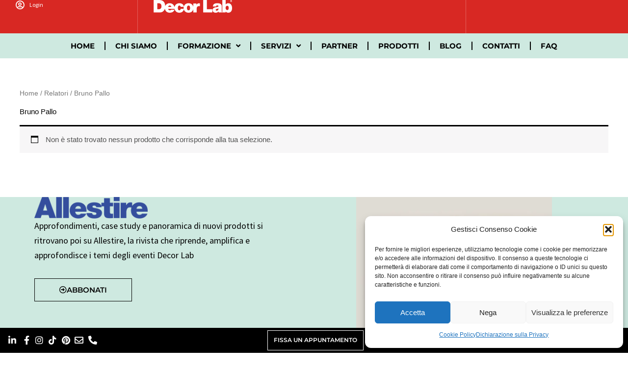

--- FILE ---
content_type: text/html; charset=utf-8
request_url: https://www.google.com/recaptcha/api2/anchor?ar=1&k=6LdFoDsrAAAAAHci3WGvEAkj-sBSkpPA2Bvd2JSU&co=aHR0cHM6Ly93d3cuZGVjb3JsYWIuaXQ6NDQz&hl=en&v=7gg7H51Q-naNfhmCP3_R47ho&size=invisible&anchor-ms=20000&execute-ms=15000&cb=q88ojz34l4e3
body_size: 48094
content:
<!DOCTYPE HTML><html dir="ltr" lang="en"><head><meta http-equiv="Content-Type" content="text/html; charset=UTF-8">
<meta http-equiv="X-UA-Compatible" content="IE=edge">
<title>reCAPTCHA</title>
<style type="text/css">
/* cyrillic-ext */
@font-face {
  font-family: 'Roboto';
  font-style: normal;
  font-weight: 400;
  font-stretch: 100%;
  src: url(//fonts.gstatic.com/s/roboto/v48/KFO7CnqEu92Fr1ME7kSn66aGLdTylUAMa3GUBHMdazTgWw.woff2) format('woff2');
  unicode-range: U+0460-052F, U+1C80-1C8A, U+20B4, U+2DE0-2DFF, U+A640-A69F, U+FE2E-FE2F;
}
/* cyrillic */
@font-face {
  font-family: 'Roboto';
  font-style: normal;
  font-weight: 400;
  font-stretch: 100%;
  src: url(//fonts.gstatic.com/s/roboto/v48/KFO7CnqEu92Fr1ME7kSn66aGLdTylUAMa3iUBHMdazTgWw.woff2) format('woff2');
  unicode-range: U+0301, U+0400-045F, U+0490-0491, U+04B0-04B1, U+2116;
}
/* greek-ext */
@font-face {
  font-family: 'Roboto';
  font-style: normal;
  font-weight: 400;
  font-stretch: 100%;
  src: url(//fonts.gstatic.com/s/roboto/v48/KFO7CnqEu92Fr1ME7kSn66aGLdTylUAMa3CUBHMdazTgWw.woff2) format('woff2');
  unicode-range: U+1F00-1FFF;
}
/* greek */
@font-face {
  font-family: 'Roboto';
  font-style: normal;
  font-weight: 400;
  font-stretch: 100%;
  src: url(//fonts.gstatic.com/s/roboto/v48/KFO7CnqEu92Fr1ME7kSn66aGLdTylUAMa3-UBHMdazTgWw.woff2) format('woff2');
  unicode-range: U+0370-0377, U+037A-037F, U+0384-038A, U+038C, U+038E-03A1, U+03A3-03FF;
}
/* math */
@font-face {
  font-family: 'Roboto';
  font-style: normal;
  font-weight: 400;
  font-stretch: 100%;
  src: url(//fonts.gstatic.com/s/roboto/v48/KFO7CnqEu92Fr1ME7kSn66aGLdTylUAMawCUBHMdazTgWw.woff2) format('woff2');
  unicode-range: U+0302-0303, U+0305, U+0307-0308, U+0310, U+0312, U+0315, U+031A, U+0326-0327, U+032C, U+032F-0330, U+0332-0333, U+0338, U+033A, U+0346, U+034D, U+0391-03A1, U+03A3-03A9, U+03B1-03C9, U+03D1, U+03D5-03D6, U+03F0-03F1, U+03F4-03F5, U+2016-2017, U+2034-2038, U+203C, U+2040, U+2043, U+2047, U+2050, U+2057, U+205F, U+2070-2071, U+2074-208E, U+2090-209C, U+20D0-20DC, U+20E1, U+20E5-20EF, U+2100-2112, U+2114-2115, U+2117-2121, U+2123-214F, U+2190, U+2192, U+2194-21AE, U+21B0-21E5, U+21F1-21F2, U+21F4-2211, U+2213-2214, U+2216-22FF, U+2308-230B, U+2310, U+2319, U+231C-2321, U+2336-237A, U+237C, U+2395, U+239B-23B7, U+23D0, U+23DC-23E1, U+2474-2475, U+25AF, U+25B3, U+25B7, U+25BD, U+25C1, U+25CA, U+25CC, U+25FB, U+266D-266F, U+27C0-27FF, U+2900-2AFF, U+2B0E-2B11, U+2B30-2B4C, U+2BFE, U+3030, U+FF5B, U+FF5D, U+1D400-1D7FF, U+1EE00-1EEFF;
}
/* symbols */
@font-face {
  font-family: 'Roboto';
  font-style: normal;
  font-weight: 400;
  font-stretch: 100%;
  src: url(//fonts.gstatic.com/s/roboto/v48/KFO7CnqEu92Fr1ME7kSn66aGLdTylUAMaxKUBHMdazTgWw.woff2) format('woff2');
  unicode-range: U+0001-000C, U+000E-001F, U+007F-009F, U+20DD-20E0, U+20E2-20E4, U+2150-218F, U+2190, U+2192, U+2194-2199, U+21AF, U+21E6-21F0, U+21F3, U+2218-2219, U+2299, U+22C4-22C6, U+2300-243F, U+2440-244A, U+2460-24FF, U+25A0-27BF, U+2800-28FF, U+2921-2922, U+2981, U+29BF, U+29EB, U+2B00-2BFF, U+4DC0-4DFF, U+FFF9-FFFB, U+10140-1018E, U+10190-1019C, U+101A0, U+101D0-101FD, U+102E0-102FB, U+10E60-10E7E, U+1D2C0-1D2D3, U+1D2E0-1D37F, U+1F000-1F0FF, U+1F100-1F1AD, U+1F1E6-1F1FF, U+1F30D-1F30F, U+1F315, U+1F31C, U+1F31E, U+1F320-1F32C, U+1F336, U+1F378, U+1F37D, U+1F382, U+1F393-1F39F, U+1F3A7-1F3A8, U+1F3AC-1F3AF, U+1F3C2, U+1F3C4-1F3C6, U+1F3CA-1F3CE, U+1F3D4-1F3E0, U+1F3ED, U+1F3F1-1F3F3, U+1F3F5-1F3F7, U+1F408, U+1F415, U+1F41F, U+1F426, U+1F43F, U+1F441-1F442, U+1F444, U+1F446-1F449, U+1F44C-1F44E, U+1F453, U+1F46A, U+1F47D, U+1F4A3, U+1F4B0, U+1F4B3, U+1F4B9, U+1F4BB, U+1F4BF, U+1F4C8-1F4CB, U+1F4D6, U+1F4DA, U+1F4DF, U+1F4E3-1F4E6, U+1F4EA-1F4ED, U+1F4F7, U+1F4F9-1F4FB, U+1F4FD-1F4FE, U+1F503, U+1F507-1F50B, U+1F50D, U+1F512-1F513, U+1F53E-1F54A, U+1F54F-1F5FA, U+1F610, U+1F650-1F67F, U+1F687, U+1F68D, U+1F691, U+1F694, U+1F698, U+1F6AD, U+1F6B2, U+1F6B9-1F6BA, U+1F6BC, U+1F6C6-1F6CF, U+1F6D3-1F6D7, U+1F6E0-1F6EA, U+1F6F0-1F6F3, U+1F6F7-1F6FC, U+1F700-1F7FF, U+1F800-1F80B, U+1F810-1F847, U+1F850-1F859, U+1F860-1F887, U+1F890-1F8AD, U+1F8B0-1F8BB, U+1F8C0-1F8C1, U+1F900-1F90B, U+1F93B, U+1F946, U+1F984, U+1F996, U+1F9E9, U+1FA00-1FA6F, U+1FA70-1FA7C, U+1FA80-1FA89, U+1FA8F-1FAC6, U+1FACE-1FADC, U+1FADF-1FAE9, U+1FAF0-1FAF8, U+1FB00-1FBFF;
}
/* vietnamese */
@font-face {
  font-family: 'Roboto';
  font-style: normal;
  font-weight: 400;
  font-stretch: 100%;
  src: url(//fonts.gstatic.com/s/roboto/v48/KFO7CnqEu92Fr1ME7kSn66aGLdTylUAMa3OUBHMdazTgWw.woff2) format('woff2');
  unicode-range: U+0102-0103, U+0110-0111, U+0128-0129, U+0168-0169, U+01A0-01A1, U+01AF-01B0, U+0300-0301, U+0303-0304, U+0308-0309, U+0323, U+0329, U+1EA0-1EF9, U+20AB;
}
/* latin-ext */
@font-face {
  font-family: 'Roboto';
  font-style: normal;
  font-weight: 400;
  font-stretch: 100%;
  src: url(//fonts.gstatic.com/s/roboto/v48/KFO7CnqEu92Fr1ME7kSn66aGLdTylUAMa3KUBHMdazTgWw.woff2) format('woff2');
  unicode-range: U+0100-02BA, U+02BD-02C5, U+02C7-02CC, U+02CE-02D7, U+02DD-02FF, U+0304, U+0308, U+0329, U+1D00-1DBF, U+1E00-1E9F, U+1EF2-1EFF, U+2020, U+20A0-20AB, U+20AD-20C0, U+2113, U+2C60-2C7F, U+A720-A7FF;
}
/* latin */
@font-face {
  font-family: 'Roboto';
  font-style: normal;
  font-weight: 400;
  font-stretch: 100%;
  src: url(//fonts.gstatic.com/s/roboto/v48/KFO7CnqEu92Fr1ME7kSn66aGLdTylUAMa3yUBHMdazQ.woff2) format('woff2');
  unicode-range: U+0000-00FF, U+0131, U+0152-0153, U+02BB-02BC, U+02C6, U+02DA, U+02DC, U+0304, U+0308, U+0329, U+2000-206F, U+20AC, U+2122, U+2191, U+2193, U+2212, U+2215, U+FEFF, U+FFFD;
}
/* cyrillic-ext */
@font-face {
  font-family: 'Roboto';
  font-style: normal;
  font-weight: 500;
  font-stretch: 100%;
  src: url(//fonts.gstatic.com/s/roboto/v48/KFO7CnqEu92Fr1ME7kSn66aGLdTylUAMa3GUBHMdazTgWw.woff2) format('woff2');
  unicode-range: U+0460-052F, U+1C80-1C8A, U+20B4, U+2DE0-2DFF, U+A640-A69F, U+FE2E-FE2F;
}
/* cyrillic */
@font-face {
  font-family: 'Roboto';
  font-style: normal;
  font-weight: 500;
  font-stretch: 100%;
  src: url(//fonts.gstatic.com/s/roboto/v48/KFO7CnqEu92Fr1ME7kSn66aGLdTylUAMa3iUBHMdazTgWw.woff2) format('woff2');
  unicode-range: U+0301, U+0400-045F, U+0490-0491, U+04B0-04B1, U+2116;
}
/* greek-ext */
@font-face {
  font-family: 'Roboto';
  font-style: normal;
  font-weight: 500;
  font-stretch: 100%;
  src: url(//fonts.gstatic.com/s/roboto/v48/KFO7CnqEu92Fr1ME7kSn66aGLdTylUAMa3CUBHMdazTgWw.woff2) format('woff2');
  unicode-range: U+1F00-1FFF;
}
/* greek */
@font-face {
  font-family: 'Roboto';
  font-style: normal;
  font-weight: 500;
  font-stretch: 100%;
  src: url(//fonts.gstatic.com/s/roboto/v48/KFO7CnqEu92Fr1ME7kSn66aGLdTylUAMa3-UBHMdazTgWw.woff2) format('woff2');
  unicode-range: U+0370-0377, U+037A-037F, U+0384-038A, U+038C, U+038E-03A1, U+03A3-03FF;
}
/* math */
@font-face {
  font-family: 'Roboto';
  font-style: normal;
  font-weight: 500;
  font-stretch: 100%;
  src: url(//fonts.gstatic.com/s/roboto/v48/KFO7CnqEu92Fr1ME7kSn66aGLdTylUAMawCUBHMdazTgWw.woff2) format('woff2');
  unicode-range: U+0302-0303, U+0305, U+0307-0308, U+0310, U+0312, U+0315, U+031A, U+0326-0327, U+032C, U+032F-0330, U+0332-0333, U+0338, U+033A, U+0346, U+034D, U+0391-03A1, U+03A3-03A9, U+03B1-03C9, U+03D1, U+03D5-03D6, U+03F0-03F1, U+03F4-03F5, U+2016-2017, U+2034-2038, U+203C, U+2040, U+2043, U+2047, U+2050, U+2057, U+205F, U+2070-2071, U+2074-208E, U+2090-209C, U+20D0-20DC, U+20E1, U+20E5-20EF, U+2100-2112, U+2114-2115, U+2117-2121, U+2123-214F, U+2190, U+2192, U+2194-21AE, U+21B0-21E5, U+21F1-21F2, U+21F4-2211, U+2213-2214, U+2216-22FF, U+2308-230B, U+2310, U+2319, U+231C-2321, U+2336-237A, U+237C, U+2395, U+239B-23B7, U+23D0, U+23DC-23E1, U+2474-2475, U+25AF, U+25B3, U+25B7, U+25BD, U+25C1, U+25CA, U+25CC, U+25FB, U+266D-266F, U+27C0-27FF, U+2900-2AFF, U+2B0E-2B11, U+2B30-2B4C, U+2BFE, U+3030, U+FF5B, U+FF5D, U+1D400-1D7FF, U+1EE00-1EEFF;
}
/* symbols */
@font-face {
  font-family: 'Roboto';
  font-style: normal;
  font-weight: 500;
  font-stretch: 100%;
  src: url(//fonts.gstatic.com/s/roboto/v48/KFO7CnqEu92Fr1ME7kSn66aGLdTylUAMaxKUBHMdazTgWw.woff2) format('woff2');
  unicode-range: U+0001-000C, U+000E-001F, U+007F-009F, U+20DD-20E0, U+20E2-20E4, U+2150-218F, U+2190, U+2192, U+2194-2199, U+21AF, U+21E6-21F0, U+21F3, U+2218-2219, U+2299, U+22C4-22C6, U+2300-243F, U+2440-244A, U+2460-24FF, U+25A0-27BF, U+2800-28FF, U+2921-2922, U+2981, U+29BF, U+29EB, U+2B00-2BFF, U+4DC0-4DFF, U+FFF9-FFFB, U+10140-1018E, U+10190-1019C, U+101A0, U+101D0-101FD, U+102E0-102FB, U+10E60-10E7E, U+1D2C0-1D2D3, U+1D2E0-1D37F, U+1F000-1F0FF, U+1F100-1F1AD, U+1F1E6-1F1FF, U+1F30D-1F30F, U+1F315, U+1F31C, U+1F31E, U+1F320-1F32C, U+1F336, U+1F378, U+1F37D, U+1F382, U+1F393-1F39F, U+1F3A7-1F3A8, U+1F3AC-1F3AF, U+1F3C2, U+1F3C4-1F3C6, U+1F3CA-1F3CE, U+1F3D4-1F3E0, U+1F3ED, U+1F3F1-1F3F3, U+1F3F5-1F3F7, U+1F408, U+1F415, U+1F41F, U+1F426, U+1F43F, U+1F441-1F442, U+1F444, U+1F446-1F449, U+1F44C-1F44E, U+1F453, U+1F46A, U+1F47D, U+1F4A3, U+1F4B0, U+1F4B3, U+1F4B9, U+1F4BB, U+1F4BF, U+1F4C8-1F4CB, U+1F4D6, U+1F4DA, U+1F4DF, U+1F4E3-1F4E6, U+1F4EA-1F4ED, U+1F4F7, U+1F4F9-1F4FB, U+1F4FD-1F4FE, U+1F503, U+1F507-1F50B, U+1F50D, U+1F512-1F513, U+1F53E-1F54A, U+1F54F-1F5FA, U+1F610, U+1F650-1F67F, U+1F687, U+1F68D, U+1F691, U+1F694, U+1F698, U+1F6AD, U+1F6B2, U+1F6B9-1F6BA, U+1F6BC, U+1F6C6-1F6CF, U+1F6D3-1F6D7, U+1F6E0-1F6EA, U+1F6F0-1F6F3, U+1F6F7-1F6FC, U+1F700-1F7FF, U+1F800-1F80B, U+1F810-1F847, U+1F850-1F859, U+1F860-1F887, U+1F890-1F8AD, U+1F8B0-1F8BB, U+1F8C0-1F8C1, U+1F900-1F90B, U+1F93B, U+1F946, U+1F984, U+1F996, U+1F9E9, U+1FA00-1FA6F, U+1FA70-1FA7C, U+1FA80-1FA89, U+1FA8F-1FAC6, U+1FACE-1FADC, U+1FADF-1FAE9, U+1FAF0-1FAF8, U+1FB00-1FBFF;
}
/* vietnamese */
@font-face {
  font-family: 'Roboto';
  font-style: normal;
  font-weight: 500;
  font-stretch: 100%;
  src: url(//fonts.gstatic.com/s/roboto/v48/KFO7CnqEu92Fr1ME7kSn66aGLdTylUAMa3OUBHMdazTgWw.woff2) format('woff2');
  unicode-range: U+0102-0103, U+0110-0111, U+0128-0129, U+0168-0169, U+01A0-01A1, U+01AF-01B0, U+0300-0301, U+0303-0304, U+0308-0309, U+0323, U+0329, U+1EA0-1EF9, U+20AB;
}
/* latin-ext */
@font-face {
  font-family: 'Roboto';
  font-style: normal;
  font-weight: 500;
  font-stretch: 100%;
  src: url(//fonts.gstatic.com/s/roboto/v48/KFO7CnqEu92Fr1ME7kSn66aGLdTylUAMa3KUBHMdazTgWw.woff2) format('woff2');
  unicode-range: U+0100-02BA, U+02BD-02C5, U+02C7-02CC, U+02CE-02D7, U+02DD-02FF, U+0304, U+0308, U+0329, U+1D00-1DBF, U+1E00-1E9F, U+1EF2-1EFF, U+2020, U+20A0-20AB, U+20AD-20C0, U+2113, U+2C60-2C7F, U+A720-A7FF;
}
/* latin */
@font-face {
  font-family: 'Roboto';
  font-style: normal;
  font-weight: 500;
  font-stretch: 100%;
  src: url(//fonts.gstatic.com/s/roboto/v48/KFO7CnqEu92Fr1ME7kSn66aGLdTylUAMa3yUBHMdazQ.woff2) format('woff2');
  unicode-range: U+0000-00FF, U+0131, U+0152-0153, U+02BB-02BC, U+02C6, U+02DA, U+02DC, U+0304, U+0308, U+0329, U+2000-206F, U+20AC, U+2122, U+2191, U+2193, U+2212, U+2215, U+FEFF, U+FFFD;
}
/* cyrillic-ext */
@font-face {
  font-family: 'Roboto';
  font-style: normal;
  font-weight: 900;
  font-stretch: 100%;
  src: url(//fonts.gstatic.com/s/roboto/v48/KFO7CnqEu92Fr1ME7kSn66aGLdTylUAMa3GUBHMdazTgWw.woff2) format('woff2');
  unicode-range: U+0460-052F, U+1C80-1C8A, U+20B4, U+2DE0-2DFF, U+A640-A69F, U+FE2E-FE2F;
}
/* cyrillic */
@font-face {
  font-family: 'Roboto';
  font-style: normal;
  font-weight: 900;
  font-stretch: 100%;
  src: url(//fonts.gstatic.com/s/roboto/v48/KFO7CnqEu92Fr1ME7kSn66aGLdTylUAMa3iUBHMdazTgWw.woff2) format('woff2');
  unicode-range: U+0301, U+0400-045F, U+0490-0491, U+04B0-04B1, U+2116;
}
/* greek-ext */
@font-face {
  font-family: 'Roboto';
  font-style: normal;
  font-weight: 900;
  font-stretch: 100%;
  src: url(//fonts.gstatic.com/s/roboto/v48/KFO7CnqEu92Fr1ME7kSn66aGLdTylUAMa3CUBHMdazTgWw.woff2) format('woff2');
  unicode-range: U+1F00-1FFF;
}
/* greek */
@font-face {
  font-family: 'Roboto';
  font-style: normal;
  font-weight: 900;
  font-stretch: 100%;
  src: url(//fonts.gstatic.com/s/roboto/v48/KFO7CnqEu92Fr1ME7kSn66aGLdTylUAMa3-UBHMdazTgWw.woff2) format('woff2');
  unicode-range: U+0370-0377, U+037A-037F, U+0384-038A, U+038C, U+038E-03A1, U+03A3-03FF;
}
/* math */
@font-face {
  font-family: 'Roboto';
  font-style: normal;
  font-weight: 900;
  font-stretch: 100%;
  src: url(//fonts.gstatic.com/s/roboto/v48/KFO7CnqEu92Fr1ME7kSn66aGLdTylUAMawCUBHMdazTgWw.woff2) format('woff2');
  unicode-range: U+0302-0303, U+0305, U+0307-0308, U+0310, U+0312, U+0315, U+031A, U+0326-0327, U+032C, U+032F-0330, U+0332-0333, U+0338, U+033A, U+0346, U+034D, U+0391-03A1, U+03A3-03A9, U+03B1-03C9, U+03D1, U+03D5-03D6, U+03F0-03F1, U+03F4-03F5, U+2016-2017, U+2034-2038, U+203C, U+2040, U+2043, U+2047, U+2050, U+2057, U+205F, U+2070-2071, U+2074-208E, U+2090-209C, U+20D0-20DC, U+20E1, U+20E5-20EF, U+2100-2112, U+2114-2115, U+2117-2121, U+2123-214F, U+2190, U+2192, U+2194-21AE, U+21B0-21E5, U+21F1-21F2, U+21F4-2211, U+2213-2214, U+2216-22FF, U+2308-230B, U+2310, U+2319, U+231C-2321, U+2336-237A, U+237C, U+2395, U+239B-23B7, U+23D0, U+23DC-23E1, U+2474-2475, U+25AF, U+25B3, U+25B7, U+25BD, U+25C1, U+25CA, U+25CC, U+25FB, U+266D-266F, U+27C0-27FF, U+2900-2AFF, U+2B0E-2B11, U+2B30-2B4C, U+2BFE, U+3030, U+FF5B, U+FF5D, U+1D400-1D7FF, U+1EE00-1EEFF;
}
/* symbols */
@font-face {
  font-family: 'Roboto';
  font-style: normal;
  font-weight: 900;
  font-stretch: 100%;
  src: url(//fonts.gstatic.com/s/roboto/v48/KFO7CnqEu92Fr1ME7kSn66aGLdTylUAMaxKUBHMdazTgWw.woff2) format('woff2');
  unicode-range: U+0001-000C, U+000E-001F, U+007F-009F, U+20DD-20E0, U+20E2-20E4, U+2150-218F, U+2190, U+2192, U+2194-2199, U+21AF, U+21E6-21F0, U+21F3, U+2218-2219, U+2299, U+22C4-22C6, U+2300-243F, U+2440-244A, U+2460-24FF, U+25A0-27BF, U+2800-28FF, U+2921-2922, U+2981, U+29BF, U+29EB, U+2B00-2BFF, U+4DC0-4DFF, U+FFF9-FFFB, U+10140-1018E, U+10190-1019C, U+101A0, U+101D0-101FD, U+102E0-102FB, U+10E60-10E7E, U+1D2C0-1D2D3, U+1D2E0-1D37F, U+1F000-1F0FF, U+1F100-1F1AD, U+1F1E6-1F1FF, U+1F30D-1F30F, U+1F315, U+1F31C, U+1F31E, U+1F320-1F32C, U+1F336, U+1F378, U+1F37D, U+1F382, U+1F393-1F39F, U+1F3A7-1F3A8, U+1F3AC-1F3AF, U+1F3C2, U+1F3C4-1F3C6, U+1F3CA-1F3CE, U+1F3D4-1F3E0, U+1F3ED, U+1F3F1-1F3F3, U+1F3F5-1F3F7, U+1F408, U+1F415, U+1F41F, U+1F426, U+1F43F, U+1F441-1F442, U+1F444, U+1F446-1F449, U+1F44C-1F44E, U+1F453, U+1F46A, U+1F47D, U+1F4A3, U+1F4B0, U+1F4B3, U+1F4B9, U+1F4BB, U+1F4BF, U+1F4C8-1F4CB, U+1F4D6, U+1F4DA, U+1F4DF, U+1F4E3-1F4E6, U+1F4EA-1F4ED, U+1F4F7, U+1F4F9-1F4FB, U+1F4FD-1F4FE, U+1F503, U+1F507-1F50B, U+1F50D, U+1F512-1F513, U+1F53E-1F54A, U+1F54F-1F5FA, U+1F610, U+1F650-1F67F, U+1F687, U+1F68D, U+1F691, U+1F694, U+1F698, U+1F6AD, U+1F6B2, U+1F6B9-1F6BA, U+1F6BC, U+1F6C6-1F6CF, U+1F6D3-1F6D7, U+1F6E0-1F6EA, U+1F6F0-1F6F3, U+1F6F7-1F6FC, U+1F700-1F7FF, U+1F800-1F80B, U+1F810-1F847, U+1F850-1F859, U+1F860-1F887, U+1F890-1F8AD, U+1F8B0-1F8BB, U+1F8C0-1F8C1, U+1F900-1F90B, U+1F93B, U+1F946, U+1F984, U+1F996, U+1F9E9, U+1FA00-1FA6F, U+1FA70-1FA7C, U+1FA80-1FA89, U+1FA8F-1FAC6, U+1FACE-1FADC, U+1FADF-1FAE9, U+1FAF0-1FAF8, U+1FB00-1FBFF;
}
/* vietnamese */
@font-face {
  font-family: 'Roboto';
  font-style: normal;
  font-weight: 900;
  font-stretch: 100%;
  src: url(//fonts.gstatic.com/s/roboto/v48/KFO7CnqEu92Fr1ME7kSn66aGLdTylUAMa3OUBHMdazTgWw.woff2) format('woff2');
  unicode-range: U+0102-0103, U+0110-0111, U+0128-0129, U+0168-0169, U+01A0-01A1, U+01AF-01B0, U+0300-0301, U+0303-0304, U+0308-0309, U+0323, U+0329, U+1EA0-1EF9, U+20AB;
}
/* latin-ext */
@font-face {
  font-family: 'Roboto';
  font-style: normal;
  font-weight: 900;
  font-stretch: 100%;
  src: url(//fonts.gstatic.com/s/roboto/v48/KFO7CnqEu92Fr1ME7kSn66aGLdTylUAMa3KUBHMdazTgWw.woff2) format('woff2');
  unicode-range: U+0100-02BA, U+02BD-02C5, U+02C7-02CC, U+02CE-02D7, U+02DD-02FF, U+0304, U+0308, U+0329, U+1D00-1DBF, U+1E00-1E9F, U+1EF2-1EFF, U+2020, U+20A0-20AB, U+20AD-20C0, U+2113, U+2C60-2C7F, U+A720-A7FF;
}
/* latin */
@font-face {
  font-family: 'Roboto';
  font-style: normal;
  font-weight: 900;
  font-stretch: 100%;
  src: url(//fonts.gstatic.com/s/roboto/v48/KFO7CnqEu92Fr1ME7kSn66aGLdTylUAMa3yUBHMdazQ.woff2) format('woff2');
  unicode-range: U+0000-00FF, U+0131, U+0152-0153, U+02BB-02BC, U+02C6, U+02DA, U+02DC, U+0304, U+0308, U+0329, U+2000-206F, U+20AC, U+2122, U+2191, U+2193, U+2212, U+2215, U+FEFF, U+FFFD;
}

</style>
<link rel="stylesheet" type="text/css" href="https://www.gstatic.com/recaptcha/releases/7gg7H51Q-naNfhmCP3_R47ho/styles__ltr.css">
<script nonce="kOeyHwc3e1deSAMgBIWp8g" type="text/javascript">window['__recaptcha_api'] = 'https://www.google.com/recaptcha/api2/';</script>
<script type="text/javascript" src="https://www.gstatic.com/recaptcha/releases/7gg7H51Q-naNfhmCP3_R47ho/recaptcha__en.js" nonce="kOeyHwc3e1deSAMgBIWp8g">
      
    </script></head>
<body><div id="rc-anchor-alert" class="rc-anchor-alert"></div>
<input type="hidden" id="recaptcha-token" value="[base64]">
<script type="text/javascript" nonce="kOeyHwc3e1deSAMgBIWp8g">
      recaptcha.anchor.Main.init("[\x22ainput\x22,[\x22bgdata\x22,\x22\x22,\[base64]/[base64]/UltIKytdPWE6KGE8MjA0OD9SW0grK109YT4+NnwxOTI6KChhJjY0NTEyKT09NTUyOTYmJnErMTxoLmxlbmd0aCYmKGguY2hhckNvZGVBdChxKzEpJjY0NTEyKT09NTYzMjA/[base64]/MjU1OlI/[base64]/[base64]/[base64]/[base64]/[base64]/[base64]/[base64]/[base64]/[base64]/[base64]\x22,\[base64]\\u003d\x22,\x22wq/DgXLDnVbDoD/DmcKuGnPDpSnCnzTDuyJLwq14wrBCwqDDmDcZwrjCsUpBw6vDtTPCp1fClCfDusKCw4wNw4zDssKHJwLCvnrDuyNaAkDDnMOBwrjChcOUB8KNw4c5wobDiQ0pw4HCtEFnfMKGw7bChsK6FMKWwpwuwozDqsOLWMKVwpTCoi/Cl8OuL2ZOBwttw47CiwvCksK+wrZmw53ChMKqwq3Cp8K4w4cROi4xwpIWwrJCBhoEesKGM1jCvS1JWsO/[base64]/DkQ/[base64]/Cn8KZw7PDlwfCh8OMwoXDjsKaL0QGw6RLw5RfYcOiaRLDhcKfQDXDpsOiE3DClxPDnMKvCMOZdkQHwp/CtFo6w5QAwqEQwq/CpjLDlMK9BMK/w4kpWiIfCMO1W8KlB3rCtHB5w5cEbFxXw6zCucKiYEDCrlLCucKAD23DgMOtZiRGA8KSw6nCuCRTw7rDqsKbw47CvHs1W8OWSw0TShMZw7IWbUZTYcKsw59GMnZ+XGzDocK9w7/CtsKcw7t0dSw+woDCrR7ChhXDusOFwrw3GsOrAXpuw5NAMMKzwqw+FsOcw7k+wr3DrGjCgsOWGMO2T8KXOsK2YcKTYcO8wqw+LxzDk3rDiTwSwpZmwrYnLXAqDMKLA8OlCcOAScOidsOGwpPCpU/Ct8KEwpkMXMOqHsKLwpArEMKLSsO8wqPDqRMvwo8AQTXDt8KQacO3AsO9wqBkw5XCt8O1MyJed8KoPcObdsKzBhB0FMKhw7bCjyDDsMO8wrtwEcKhNX0edMOGwrfCjMO2QsOHw6EBB8O3w5wccHTDm1LDmsOHwqhxTMKPw7krHzt1wroxNsOkBcOmw6ARfcK4DyQRwp/[base64]/[base64]/[base64]/[base64]/CuMKTwoVPw6J2w7fDj8OJLMKsQFrDvcOjwpguGsK+WylfFsOOXzdfYVBRWMOESk7DhE3CtA9fVljDtmppwrlUwo0jw5zCgcKAwofCmsKOT8KxG2nDtXHDsjAEP8OLDcKnEDQQw6bCv3EGfsKXw7NewoMuwqlpwoYOw5/DpcO3bMKjccKja0o7woB6woMZw5/Dj2gLRnfDnHNMEGwYw5NKPi8uwqA6YyHDscKrPy8WNxEUw5LCmzxIXMKGw4Ulw5nCusOQOwlPw63DtDl/w5VoGVjCsEh0LsOBw6w0w4HDrcKRCcO4Gx/CukBcwrHDr8KDcU4Aw4jDk0chw7LCvmDDrMK4wo4fC8KlwoBgHMO0cwzCsABkwqETw7M7wrXDkQfDsMKzOAvDtR/DrzvDshXCr2tcw6YbXGfCoH3ClVMPLMOTw7rDuMKHBl3DpFNew4fDlsOlwo4GMnDDhcK5SsKUAcO3wqN+FgvCtsKoMRHDpcKvWwtgQsO/w73CoArCs8Knw4vCngHCoAEHw4vDusOMV8K+w7zCnsKzw7HCnkvDlC5bE8OEL0vCpUzDvF0PJsKzDj1ew61gF2gIJcOfw5bCiMKic8Opw6XDk39Hw7c6wp7DlSfDt8Oow5lfwqvDu0/DljrChxp5JcOafE/[base64]/[base64]/DoMOocMKGwrwiw5bCosKGw77DtijDhkfDrgttasK8wrBmw50rwokBeMOLW8OOwqnDo8OJWh/[base64]/Ck8KgacK4woHDjMOKwpBNwpM2w7vDjxg7w4hfw5JWQMKOwqDDjcOfNcKqw4vCtkrCncKrwp/CrsKJWEzCtcONw5kSw7VWw5EAwoUEw7bDmWzCv8Kqw73DgcK/[base64]/DqcOow5XCkmjClX4YwofClMOwwpk6w7tyw5rCv8Klw6YUVcK9FsO6bcKWw7PDi0UffHgJw4PCshUNw4XCkcOTw4h7NMOew5VVw5bDvMKawrB0wowPLDpDIMKkw6lhwoE4SX3DkMOaIQkFwqgQE1vDiMOiw550V8K5wp/DrE8owpVow4nCiHDDsXx6w7/DhwI0C0drGixvRcKFwq0NwoU3VsO1wqpxwpJHe13Ch8Kow4ZMw5N7CsOsw7XDnzo8w6fDu3PDiChSNF47w4smfcKLWMKWw5paw7EGbcKZw5rCtEXCoh3CsMORw67CjcO/bCrDlivCtQB4wrYaw6h/[base64]/[base64]/w70Vw4zDhMKOwo/CnsOwPUzDoMO0Xw8Aw64IwrllwpAKw4MgHEh2w6jDocOkw6XCscK/wpdgdEwtwp1QZl3CnMOXwrbCo8Kuwokrw71LCXpwKBAufmZYwp1IwpPCqcOBwpDCrhbCicKvw4XDviZ6wpRkw6FIw7/DrjfDj8Kyw6zDoMOWw47Cv141bMKlTMK4w5RZYcKiwrzDlMOLZ8OiRMKHwrzCunc6wq1Jw7zDmsKjdsOsFjrCuMObwpFUw4XDm8Oww5nDoUMbw6/[base64]/DqijDnRHDnR9rFXkkccKTwr7DoMKmRlnDkMOxDMOZGMKiw7/[base64]/w4LDl8OUwq3ChWhrJwHDgjDCmsOkw7fDoB/CtRvCrMKMXXzDgF/DjHrCjCXDpnjDjsK+wo4Zc8KvV0nClW5fDh/DmcKGw4MqwqktJ8OUwqx5woDCm8O6w5UzwpjDi8KGw4jCkFfDgQkOwobDjiHCmVgAbXxcfjQnw456T8OYwptywrMtwp/CsivDuVIXICFqwozCh8KOD156wr3Du8Kqw6DDu8OFOmzCqsKcVH7CrzfDmUDDu8ORw7bDtAN3wqsxeE9VBcK3KnTDkXgBXUzDpMK/[base64]/DpXLCisKTLyzCq8Oiw79ZwockdRdPdQPDgn1RwqXCmsOPZ3MhwpLCkgPDjCVXWMKOXhAxY2Y8H8KxJkFCP8KGN8Ozax/DicO5OCLDpsKtwpQOSE/CssO/woXDpUDDuD3DtXdSw7LCg8KrN8Onb8KsYkvCtMOdZ8OFwoHCnAvDoxdswrzDtMK0w63CginDqR/DhMKPBcKyRnxWKMOMw4PDocKWw4Y/woLCv8KhJMOPw41Gwro0SXrDhcK1w54TUQ1Vwo9/LD7CrTzCijzCmRt+wqAQXMKNwq7Dv1Bqw7B2D1LDhAjCtsO4FWBtw54yF8KnwqkoB8KXw4IqRGPCt2TCvzx1wr3Cq8K+w7U+woRqNTzCr8O/w4PDjCUOwqbCqBHDnsOoellfw6x1LcOrw55wCcO/[base64]/DiUTDu8O9fcORM8O3GBLDlcKlwqBLBWzDky1Zw7VJw4LDkFozw4I7SWFATWPDlCgrWsOVdcKTw6hoVMOrw5TCtsO9wqkwFiPCoMKNw7TDk8OtYMKlIyhBNXEOwpwYw6UNw516wr/Cgg/Dv8KXwqguw6VjH8OqaAXCuDUPwpbCksOmw47CvHXCngYuVsKJI8KEf8OzNMK6OxLCkFcYNyoQcGjDlh4FwqfCuMORbsKiw54lYsOgCMKpHsKTSVBvQSIeaSzDrlwwwr5vwrvDnnBcSsKGw4nDlcOOAcK2w7xDK3EMO8OLwoLCg1DDmD/CksOORV1QwoI9w4R1asKQbm3DlMOcwqnDghjDolwgwpXDjmzDox/CtEBhwrLCqMOmwoFCw5kUY8KEFF7Cs8OENMOrwpTDjzE1woXDhsK1DDY6cMOtIWo1ZsOCaUnDqcKWwp/DlFpXEzY/w4rCpMOLw5IzwpHDiF7DsjFhw7bDvRFOwplVbit0M13CgcKIwozCpMKsw5hsBT/CgXgMwrFlU8KNZcK5wrrCqCYzfgHCkzrDlHQmw6cyw7vDiytneVhnNsKWw7Yfw5dewo4cw7nDmxzCrBDCmsK+wrvDqh4DTMKRwp3Dvxk4YMODw6jDtsKxw5/DvGLCnW9pVMODKcKjJsKHw7fDusKaSylwwqDDiMOPJn9pGcKaPg3CiT8LwopwdH1RdMODRkDDh0PCtsOiNsOcAgDCpFBzWcKufMOXw7HCnVJzc8OiwrLCtMKCw5PDgSB/w54vLcOKw74YAUHDnxBSXUJgw4UqwqhKe8OIFgZWS8KWS0nDqXgUfsOSw7FuwqXCucODbMOXw53DvMK8w6wZE2/ClsKkwoLCnG3CvXAMwq0Xw7Jsw7TDhSrCqsO/PcKMw60ZDcKoa8K/w7RHG8Oew6tKw5HDjcK7w4zCuzXCvXQ9bcOlw4cHJh7CvsK8JsKJD8OuezQdL27CqMKjCWEmasO8WcOrw4twKnfCtnoVAilLwoRRw4w/V8KlUcOEw7HCqAvDl19RdHHDpXjDjMKlAcK/QyUfw5d8WmLCh1Ixw5oowrjDpcOrBXLCmRLDnMKBE8OPZMOkw7NqUcOSJcK/VGjDqjJQLMOCworCsxEWw5HDtcOid8K2D8KjH2lbw5Rzw6dWw4Y7OgsjRlTCsQjCrsO2KCElwo/DrcOAwq/Csih4w7Y5wrHDghrDvAYuwqLDv8OaAMORZ8O2w7RaUMKswogSwrvCjsO1RzIiUcOeBsKHw4vDi1w4w6gTwq7DqFLDjE1IDsKow740wrgsBEDDl8OgSnfDsXpNQ8KYEX/CuHfCtGLDuhRCIMKnO8Krw6nDvsKhw4DDosOyVcKEw7XCsk3Duk/DsgFVwpRcw4hvwrR3MMKEw5LDo8O2AMKwwpbDmi/DisKxLsOgwpfCvsORw7zChMKQwrtew40swoR7GQ/CpkjCh29Uf8OWcMKOecKJw5/Dtjxhw4h7aDfCnzoEwpQuDjnCm8Oaw4TDj8ODwovDkQ8ew6/[base64]/w4vDj8OsDcO6w7h/wojCgcObw7I6w5Z2Z8O2KQ9gw6FeSsOfw6lPwrIwwrbDmcKiwqbCkQ7CucKHSMKdEGhbc2ZJXcKSTMO7w4sEw4jCusKYw6PCo8KSw7bDhkZPUE1jMgBuQilrw7LCtMKBKcOjWy3Ct3zDjsOWwrHDsDjDgMK/[base64]/DuV8sV24TZcK9wqwgWcK1wp1vwpd2w53Cggl2w4Rzax7Dk8OBdsOMH0TDtUwWBlLCqGvCgsOGDMKKITVXU23Cv8K4wpXCqznDhDNqwqPDpSnCicKSw7PDhcOhF8OYw5/[base64]/CnEjDuWtQwpfClRJ/[base64]/Cs8OqFEvDkcK5VsKjw6AewrDDtcKew4bCg8KXES3CkgLDjsKww6o7w5vCqMKzb28QLCJYwoTCmmFdNQzDmVt1wrfDrcK+w7k/OsOOw6d6wqtTwrw3eC3DisKHwqBvUcKlwoIpBsK+wqV5w5DCoCFkN8KuwqPCj8O7w7Jzwp3Dg0XDv1cALRAZUmnDhsKkwophe1o/w5rDjsKYw4rCgmvCicOgeFQxwpHDmG9yRsK6wq/CpsOOZcOoWsObwprDpW1DN2rDkwTDj8KLwqPDv3fCucOjBRfCucKuw5EUWVjCtUfDlATDtgrDpSENw43DqTkGdgVGQMKxeEcvfzbDjcK/f1UgeMOtLsO/wp0+w6BvfMKlaCwWwrXCsMK/bC3DtcKWHMK/w6xPwp8Pfzh6wrXCtBHCoS1rw6wDwrYTMMK1wrdQdHnCgsKkPw4qw7jDnsK9w7/[base64]/CryzCqk3Dl0sGwoLCkz9cwrvDnTgFd8O4GE5yDsKec8K1KQ/DmcKsFsOwwrTDmsOCHxFRwoBMbxtew5VBw7jCp8O1w5zCnXHDosKPw4N6ZsOwaUfCqcOnfiR/wpXCu3rCt8K3PcKlZF9uFz/Do8Ohw6LDmHLCkQjDvMOuwpIAA8OCwr7ChjvCq3kww74wFcKqwqXDpMKIwo7CuMK8aUjDm8KfKGHCkEoCFMKpwrIYAF0FEGdnwptCwqMUN3V9wo7DqcOhUX7CqAMdSMOQNWXDo8KqWsOEwoc3O0rDucKFSn/Cu8KlHXhjeMOeKcKCAsOpwovCnMONw4lXR8OEJ8Osw6AGKFHDu8OYLAHCnhRzwpUWw4Z/EEXCoUJFwpoVWSDClyDCpcOlwoQfw4BfB8K4B8OTW8KwYcO5w4bCtsOEw5fCr0ohw7UYO0NkWSoMJ8KVHMK0cMK5BcO3diRdwqEkwo/Dt8KdBcODJcOQwrhEHsORw7UNw5jCssOqwoROw4ExwobDhgcRGDXDlcOyU8KzwrfDmMKoPcKeWsOFNFjDg8Kew5nCqR1RwqDDqcKbNcOlw4saBsOyw4zCtiwHDn0Nw7MNCWrChk1Aw7HDlMO+wo0swoDCiMOzwpbCscK+P2/CjjTDgj/Dg8K4w5hxZsKidMKOwoVAOznCqmfDlHwbwph1SCTCvcKGw6rDrzYDXjplwoAUwqF2wqtPFhLCpWnDlVlzwqhYw6sPwp1/wpLDiEnDhsKwwpPCp8K2Uj4MwozDhyjDl8OSwqbCqRrDvHh3ZDt+w5fDo0zDuV9FccOXdcOqwrYRKMO6wpXCqcKvJMKZDFB+alwsS8KsV8K7wpchO2/Cu8OQwqMMF38dwpshDAbDlUDCimpgwo/ChcKtTSzDlisNfsKyGMOVw4LCiVYXw60Uwp/CtwA7K8OuwrPDnMKIwoHDhcOmwoFZHcOswp45wo/ClEdWXR4/[base64]/Ci1/DmHtww6vDmHwVw6J3wr7CnsOiPSrCkMOfwoNewrLCrVAqQjzCr2vDj8KNw7vDu8K7EMKyw6FuBcKew43Cj8OzXCjDtU/ClUJ+wo7DtSDCkcKNPR9qCUDCgcOcacKgXjvChzLChMOKwoIHwo/DtQzDpEYtw7XDhkHCny7DjMOjDMKWwoPDkENMPWnDr0EkLsKWSMOxU18IA2zDvEtBQ1nClRszw7lwwq7CjMO6csO7woXChcOfw4rCt3l0NMO2d2/CjyIAw57CmcKeVGYZTMKFwrwxw4wiFzPDpsKTSMK/[base64]/DvsKEf8OjwoIfwrfCmcKHY8OfYsKmwqQ4dFfCpSVzJMKEQ8OXAsKXwpcONU3ChsOCScKVw7/[base64]/CqBvDicKww5nCsMONacOWVGQOeVVtLQXDr2AlwrjCqlbChsKUShMxK8KUFArDkyHCu1/DnMOFGsKPURjDjMK/ODrCusODecO0bx3DtFDDji3CsyBEcsOkwo5iwr7Ci8Kuw6jCglDCmHppCRl2Nmh/XsKsEUBaw47Dq8KeAwozP8ObGgt9wq3DmsOiwrgxw4vDu0zDgCzChMKpF2LDigsCEmhjOFcywoMnw6zCtzjCgcODwrbDtlFew73DvXspwq3CmW8ffQnCuj/CosKrw7cmwpnDrcK9w7XDpMKzw49XWAw9JMKIHCEXwo7CmsOYbMKUBsOKCcOow53CmwB8BsOGe8KrwolEw4TDtQjDhTTDu8KIw4PCjEBkG8KoTGZaORHCucOcwrgIworCucKsO3LCsSI1AsO8w5Z1w6U3wpdEwozDhsK0d0nDhsKEwq3CvG/ClsK/W8OCwrJow6TDjCTCt8KIbsKCGUx5OMK0wrHDtHZPT8K+bcOqwqdaTcKpeQ5hbcOpZMObwpLDhDFqbnUSw7/CmsK2f1/[base64]/DgWTDpMOUDcKHWsOyw5sMCcOjGsONw6Ymw6fCgcKzw7DDrg/[base64]/[base64]/CqnBRw40MNMKJJhnCnMOGwrTDm8O3acKhacKeMWFhw7R6woYyC8Opw6nDi2zDhAxYLcOUBsKCwqjCnsKCwq/CisOBwp/CnsKvdcO2PCxvC8K7KC3Dp8Oyw7ESRWEQC27DhMKuwpvDoDNZw5VMw6kRaBzCpMOFw6nCrMKbwotAMMKhwojDjGrDuMKrRm4DwoLDhX8EGcOqw5Uyw7wye8KuSSRUaWRmw6RjwqnDpigYw4/[base64]/DhSfDi8OeBmdJwrfDmcKIwpPCmMOzCcKAwrMdRCfDlxMfwqrDjX0Ie8KfV8K7fA/ClcOcIcOxeMKdwppOw7jCsFzCssKhfMKSQcOBwowKIMOgw653wr/DicOaLmUIfcO9w6d/XsKLTk7Dn8Okwp5Va8O5w63CohLDtRwsw6Q6wopcdMKfL8KJOg/DkFVaaMKuwrHDscKGw7HDkMKFw4HChQnCgHnCpsKawpfCn8KNw5vCnC/[base64]/DqMKhMcKfAjY3VsKsBDYvLMO3O8KQa8OSGMO0wqbDg3fDsMKJw5zCugzDpwBfcR3CkysIwqlpw6YgwqDCiAPDqkzDrcKXDcOIwpdPwqTDqcOmw7bDiV9udMKbPsKnw7XCmMO/[base64]/[base64]/w77DlsKKEMOvwpXCk8Ktw7sew6UWw4YTTcKDTjxJwrjDosOEwo7CpMOcw4HDkUnCpWvDgsKUw6IbwqrDj8OARcKOwqYkSsOBw4rClCUUOMK+wpwcw70twrPDncKHw7xCCcKqDcKwwonDkn/Di27DlHx2ViYnR0rCscK6JcOeVUxPMlLDqi1sDyMGw44dZk3DqBBNExbCpnJXwrVJw5lnEcO7O8KJw5PDo8OrTMK0w60hEjMcesKXwqrDscOzw7pIw4k9wozDrcKpQsO/wr8KUsKAwoAvw73CuMOywopCOsK2AMORXcOOw7Jxw7VQw5F3w7bCrxUUw7XCj8OYw799B8K8Mz3Ch8KDSQfCqmLDkMO/wrzDvDQHw4TCtMO3aMOQSsO0woIqRVdfw5XDuMOvw4hMTxTDl8KVwr7Cs14dw4bDt8OjZlrDkcOJKTHDqsOfFh/Drk8BwqTDryzDi2EOw4JqZcKgMx13woTCt8ORw4/DtsOIw5bDpX9vDMK7w5LCkcK7H0lmw7bDt2FRw63CiU5ow7vDhMOaIk7DqEPCrsKvD2lww5bCs8ODw6QPwp3Ch8OIwoJMw6zDlMK7A11/RR9INMKPw6vDriEQw4UBO3rCtMO/[base64]/CoFfCnmc5A8OmwrZDRsKuN8KnZR9MZC92w5LDg8O3bQ0GCMO6wrYDw68Ww6M9FBRNah0LUsKOW8OvwprDssKAwrfCnzvDosOVNcK5BMKjNcK1w43DocKwwqfCvRbCuTE9HX9GU3fDuMOHWMOhAsKxIsKiwqNhPX5ya23Coi/Ctwl3woLCgSNCcsOVw6LDj8K0wo8yw51xwr7CssK3w6HDhsKQAsKpwoDCjcO2wrQhNS7CvsKvwq7CuMO2IjvDhMOVwqXCg8KVGQbCvj55wrEMN8KAwqPCggB/w6J+UMOMfSd5Un87w5fDpH5wC8OvWcOABDVje1xnDMOWw7DCosK3X8KiBxI2CmPCvH8dehbDsMKtw4vChlXDlF7DusOLwp/CuBzDhwDCgsOdCsKSGMK/wp/CgcOIFMK8QMOAw7HCszDCn2zCv0Q0w6HDjsOMFQoGwrXDngIuw7gGw4MxwqxiLiwCwq0iwp5vcSUVK3PDoTfDncOUJmRwwptcHwLDo0FlBsK5PcK1w6zCog/Do8K5wpLCvsKgd8O2R2PDgR9hw7fCn0jDucOcw7IMwovDvMKlBQXDqTcRwo/DrzlbcAnDqsK+woYFw5rDrDpCPsK3wr5owrnDtMK8w7/CsV01w5TCscKcwpxzwpx+G8OhwrXCi8KLPMOfNsOjwqDCv8Kaw49Dw4bCscOXw5NUVcOtYsOZCcOEw7XDhWLCuMOLNgDCiV/CqVo/w5/CmcKUJsKkwoMXwptpNFQtw40CIcKUwpMVYGt0wqwMwqfCkF/CjcKgOCY+w4XCsChKH8OrwofDmsOpwqDCnFjDkMKeXhgVwrHDj0wgJsO+woROw5bCn8OUw486w49kwp3Crm9gbDDCt8ONAQ1Bw7jCqMKqcEEiw63DrlLCnV1cLhfDrEESBk7DvjXCiCVLLW3CiMK8w6HCkQ/CrnArGMOew787DMKewqt9w4HCg8OkB1J4wrDCrBzCo0/[base64]/DmcO+wpbDhsK+w6Apw5bDlsKbwpXCjmbDqMKFwq3DnyjDkcOow5/DscKCQWXCtMKKB8KawogZbsKLL8O0OcKPOU0rwrI6W8OrTV/DgGrDmVjCisOxOknCp1rCjcOuwpTDhGPCrcODwqgcEXsmwrJ3w79Fwr7DhMKzfMKBBMKneivCl8KkbsOYbRURwqnDhMKTw7jDq8KRw6nCmMKzwoNKw5zDtsOTdsKxFsKrw64Rw7ErwpB7Pm/DvMKXcsOuw6xLw4FKwq5gCSNow4FPw7JwFsOPKm1FwqrDm8OKw6jDscKXRi7Dhy3DgA/Dk1vCvcKhHMO8OVLDncKAK8Ocw7t0EwjDu3DDnkLCtSwVwpXCohQww6jCssKuwrYHw7koKwDCs8K6wqt/FFwOLMKgwq3DiMOdesODM8Oqw4MxPcOQw4HDmMKnCj53w4bDs34SKU5bw7XCscKSMcOydxfCjFJmwpsSBUPCv8Ofw5ZJYjhuCsOmwqQQdsKQH8KrwqJmw4ZxezjCilBHw5/[base64]/DocKRwrpGw6TDjMOrwqTClHhFU3kIwqI5wpnCsxYsw4syw6c+w7bDqcOWU8KAbsONwpLCssKUwq7Du2VFw7rCgMKOUho6asK2PjbDqmnDlSXCg8OTfcKww5/DmsO3UkrDucKkw7k6OsKww4zDi1HChcKrLn3DrGjCiSLDiW/Di8Olw7FRw6zCu2rCmUMAwqcBw4RedcKJfsOwwq5xwqVDw6vCkEzCr2QVw6XDsjjClVPDlAQBwpzDucKdw79ZTDrDvwzCpMObw58iw7DDvMKSwo3DhU3CoMOSw6TCssOuw64zAx/CtyzDtS8aVGTDnVg4w7E2w4XColbDjVzCvcKcwqXCjQQswr7CkcKxwrk/acK3wpVkNELDsGMjXcKxw6ATw5nCgsO+wqDDuMOCIi/DrcKRwojChDPDoMKPFsKFw7bClMKjwrvCgxEYJ8KQXWhSw44Fwq1qwqoaw7Jcw5/[base64]/WX81wrweM8KRwr7Dl03CjsOcQ8KVV2LDiCRDdcOiw4Aww5fDp8KZMxAGOkt4wrplwpZyGsK1w7kxwqDDpnh5wqHCvlJMwo/[base64]/Cg1pBwpsrwpMaZsOTwofCghjCjllyV8KDd8K+wr47Fm8FRgh3Y8KawrzDkzzDtsKuw47CsQgIejYXZUtYw78Uwp/Dsygow5fDlwbCkBbDhcOpLsKgScOSwqBbRnjDhMKqMknDncOQw4DDmRHDrn8gwq/[base64]/DtMKSf8OCwrpMWkzColDCh8KBe8O8w6PDuMKnwrPCvsK8w6/CsWpwwo8veiXCtz5VXE3DtzjCmMKKw6/DgVQHwpRew50AwpgwDcKhf8OJOw3DvsK2w4tODzp6SsOcKSIPZMKWwppnQsO0AcO1QcKnaCnChH02H8Kuw65hwqXDrsKtwrfDvcK8SwcEwp5HGcOBwoHDr8K5A8KvLMKxw75Lw6lKwoXDunXCh8KYV2NcVEDDpXnCsGA9LVhcWF/DojHDp0/Cl8O9AREgccKbw7fDrnbDlCfDjsK7wpzChMOewrxnw5BaAVnCqgXCnQXDmSrDnh3DgcO9FcKkE8K7wofDqiMQdHDCqcO4wpVcw4VzXhfCsDQ/LhJdw4A8ACdVwokmw4DDhsKKwrp+YsOWwodlAGppVGzDvMK6LMOHdsOzfB40wrVUGsOOWH9kwrY1wpIfw7LCvsKEwp0iMl/Dp8KMw6rDtyh2Knl3QsKaOlnDnsKDwrxccsKReEERDMOwXMOZwposAmBpXcOWWUHDrQvChcKYw6XCn8O5UsOPwrMiw5nDnsK4NC/DrMKoWcOBeAZTS8ORCW7CizpDw63DrwzDk2XCjg/DsRTDkEI9wo3Dox7DlMOWNx8CKMKJwrZqw7Y/w6PDqxc3w5t8IcOlfQ/CrcK2E8OCW0XChznDvAUuMhstX8OvGsOKwocew61QJ8O9w4XDrldFYwjDrsK0wpB5A8OMHFvDlMO8wrDCrsKmwohvwpx7VFlHPljCljHCgWPDgETCi8Khf8ONXMO5BkPDnsOBTADDrmt0dH/Dm8KMdMOYwpcOFnUZRsOTR8KqwrIodsOCw7/DvGp1Hg3CnB5Owo48wqLCiFrDgjBPw7ZBwoLCjHbCn8KKZcKnwojCpQROwpXDsHBsTcK8bwQWw6lOw7wiw49Ywq1LYMOhYsO/[base64]/Cvhhtw5HCu8Orwp3DusKpw4xRIcKeIiTDrMKtw6Elw6PDjhDDtsKfQMOCPsKeXsKNWGdbw5NXWcO3BkfDr8OqfRfCoWTDqhA/fMOew7EHwrl4wqltw71nwqJ9w5pRDlN8woBJw4xKZxfCq8KhDMKVfMKFP8KOa8O6Y33DoXQ8w5VsJTnCgMOFBlAQWMKCYyrCjsO6TcONwp3DjMKOai/Du8KMLg7CncKKw47CmcOqwoNpcsKkw7JrHjvCvXfCpH3CncOaW8OsBcOHO2QAwqbCki8swo7DrARJXsOgw64JGHQEwprDkMOAH8OodBoKcSjDk8Kqw5Nywp/Do2jClATClwbDvWR/[base64]/wr7Dq8OHQX3Dv11dFFTCmkRSUgQWc8OQw4h/YsKzFMKCZcOKwoEgYsKbwqwWB8KUNcKvfUI+w6PCi8K7csOZXyQeecOvZcOXwq/CvjxZcQttwpBowonCiMKdw78mEMKZBcOZw7Axw6fCkcOXwrxCQcO/RcOrB1/Cs8Ktw7Y6w7BAN2NlPsKCwrwdwpghw4QLUcKZw4owwoleacKoDMOpw6E7wp/CqXPCvcKOw5LDqsKwLxU4KcO0aDXCq8KRwqByworCr8OjD8KjwobCn8OlwpwNQsKnw5kkRR3DlxIGZsK7w6TDg8Opw4kZZ2XDhT3DnMKeA1zDj218asKRf37Du8OKDMO5NcOdw7UdO8OYwoLCoMO2wqnCsTF7c1TDqT85w5hVw7Y/[base64]/CgGF4w5jDj8OVKSJvwqFgw7DDp8OXGsOCw6zDlWE0wpvDn8OkUmjCjMKywrTCtjodekl6w4doUMKcTynChSbDrcKDcMKHAcOCwoPDixLCqMOdasKQwpjDqcKmIsKBwrtew7rDqSlzaMKJwoVuOSTCk13DicKewojDuMOhwrJLwqLChRtGA8Ocw7J5woR/wrBUwqTCpsKFAcOQwoTDtcKBZn0eYS/DkWxXJMKiwqUVd0EXXUjDr0XDksKiw78wHcK6w7IcSMOPw7TDr8KbfsKEwrdowoVfw7LCix/CiA3Ds8OQJcKmecOvw5XCpHluMm4fwqrDn8OtVMOsw7EaN8OkJmzClMKOw6/[base64]/CmsKAUjAbDcOswqFywq3DkXfCisO/[base64]/DgsO5C8Kmwr9VwpPCikfClMKAwpXDnSbCsMOVXhMQwprDl040AmJtWUxMKyIHw5rDiUAoD8OvZ8OuKXopPMK6wqLDhEpCW23CiidbQHkPLn3DoSTDmQnCj1nCjcK0BsOWbcK4EsKDH8ODVUQ8AwNlWsKZF1oywq/[base64]/DpcKZw5/CnsOUZsOJwr/CmMOhEsKNwpfDssO8VMOuwrVqD8KMwr/Ci8OMVcOiC8OTKHDDtHcywol0w6DCqcOXRMKvw7HDlQtYw6XDrcOqwqF3PmjCj8OuSsOrwqDDuW7DrBEZwr8Qwr4mw79jOTnCl2MGwrrCvMKPcsK+KGvDmcKIwoIuw77DgwRAwq1SOwbCn13CpThEwqcwwrI6w6B8dVrCtcK2w7cabDxnT3I/ZVBFc8OPYSAHw5hMw5nCjMOfwr9eJ0Ncw48ZA2Rbwp3DosO0CRfCkktUJMKmVVJ8fsOYw6rDjMK/wr0fFsOff0QlCMKhTsOAwog0CsKLUj3CksKAwrrDrsOQEsOfcgTCmcKAw6jCpzHDn8KBw6Z/[base64]/DiR/Co201ZcOGEiI1woglwobDsBPCqcOzwp5LTcKibBTDkQTCvsK6bVbCjU3CnjcXGsO/dnF/RnjChsKfw4tJwqUxTcKpw67CkG3CmcO/w7gBwo/CilTDgAYVSBrCplE0YsO+LMK0eMKVa8OQZsKAF17CvsO7JsOyw7nCj8K0ecKTwqRnCizDoHrDsT7Dj8Odw6VLBHfCsA/Ck0ZUwpp2w6d9w44FaHBTwrQREMOkw45BwoxKEUPCv8Oiw63Dm8ORwokwQQDDtTw1SsOufcO7w7sKwrrCssOxccOZwo3DhVTDpDHCgBjCuVLCqsKDV0nCnC40JiXCg8K0wpPDocKjw7zChsKGwrnCgzxpXX9UwpvCrUpmbypBIksJAcOdwpbCug5Uw6/DgTRywpVYTcKwQMO0wrfCosOIWADDhMKuDlw/[base64]/DtcOZw4EswpjCvX7DiE7CqzPClsKYw5nDvR3Di8KKI8OtRj/Di8OjQMK1NkRYd8KYdMOKw5XDkMK8dMKFwqvDrsKEW8Kaw4kqw5PDncKww6h/G0bCr8Ogw5d0F8OBW1jDqcO7KijCnRcNVcKpB2jDlTYQC8OUTcO6ccKDRGogfQ0Ww6vDsQUGwpcxfMO4w4fCvcOFw7Fkw7p8w5rCisObKMKew7IvS1/CvMOxOsOJwo4vw5MUw6jDs8Orwp8dwpHDi8OAw6tVw6/[base64]/CisOuJcK3ccKIw5TCh37DgXHCsWLDrsKQwonDtMKgIAbCrVVaVcKawrDDm00GWzlUOGERccKnwoJ9IkMOW34/w4cswoNQwr4sEcOxwr8fJMKVw5J+wpDCmcOyRnYWYELCqD0Zw4jCs8KIb1kNwrtvLcOBw4nDvAHDsiMJw7wOC8KlB8KIJA7DqCvDicOAwpzDoMKzRzIscmFYw7E6w6AEw4nDu8O9DRfCvcKgw5t0MjFdw5VEw6DCssKuw70UO8K0wpjDlBLDtQJie8OPwqBtWMKgRh/DnMObw7N4w6PCtsOAWRbCh8KSwoMmwpYEw77CshFwecOMGxp5ZnnDh8KqDx06woXDn8KEPcOGwoPCrTRNGMK3fcObw7LCk3MKZ0nCkyMLQsKOKcKcw5sOHU/[base64]/DlygdwqkdHcO4TcOlw5zDnMO4NMKYwrJwE8OhfsOGTnViw5bCvhLDkh/Doy7Cin3CrjhecWgmfmZ7w6DDiMKOwrFhfsK9f8OPw5rDs2/[base64]/[base64]/fsOmN8KOw7LCnzXDvmXCvGx0EjbDl8OAwrbDimvCt8OXwo1/w6zCmVQgw7vDuw9iU8K6ZyDDqETDkDjDsTjCksKXwqkgQ8KjS8ONO8KQEMOdwqjCncKTw6pkw5glw7hiFEnCl2nDvsKvQcOYw4sgw77Dp3bDp8KfHkcbEcOmE8KoAELCr8O5NRYdGsOFwptMNHXDg0tnwqkHacKeHnYPw6/Ci0jDlMOZw4F1H8O7woDCvlESw658VcOPHCPCuHXDtUcXSTfCq8Kaw5/DozpGT2QXM8Kjwr0sw7Fgw6fDrC8fOQfCkD3DpsKSAQbDtcOvwqQAwosMw4wWwrhDGsK1cm1RXMO5wq/Dt0wjw7nDosOKw6Vzb8KxHMOVw4gtwpLClgfCscKWw4HDkMOOwo8mw5TDk8KTMgFyw4LDmsODw6cySsOKQicTw4w8bXHDvcOpw6JCUMOGeTp3w5fCs2pEVDB5GMO/wpHDg31ew4IBfcOqIMOZw4PDi0zDkTfCvMOED8K2RTbCocKtwrTCpFI/wrpSw7I/dsKowodgVxbCuhQPVzwQf8KGwrrDtyxqUgYOwqTCtMKuQMOUwo7Cv3DDl17DtsO3wowOTDtyw4UdOcK8G8ONw5bDong1ZMKzwpMUNcOnwrPDqwrDqm7Dmnc8cMOsw68vwpZ/wppUaUXClsOpT3UNBMKZFkoswqclOF/[base64]/CoQ3DvsOkdFBzWcKnZ8KYw5XDgmR8w5TCsi7DuB7DrMOJwpsKV2jCqMKcQDtfwpMZwocew7PCp8KFdFVawqDDvcKCw6AkElnDusO/w4DCuW1BwpbDvMKOC0dpc8OnS8Ofw4/DrG7ClcKJwpLDtMOFHMO+GMK9DsOSwprCsEPDqjFCwpHCj2xyDwshwqACYUInworCsBXDv8KcBcKMbcKNX8KQwq3Cm8KxdcKtwpfCqsOObsOZw77DhcK1IDrDiAnCvlLDoS9VLyELwpPDnQbCgMOsw5/CmsOnwoxEN8Krwp83ECp9wq5ywooLwrzChH8ywqPDiB8hPcKkwrLDqMKzMlrCtMO0c8OdOMKJaxwqMzDCicKcX8OfwoxRw4PDiV4GwpJuw6DCv8OPFnpYQmxZw6LDl1jCm0HCjA7CnMOJHMK6w7fDpSLDiMK9VTLDlQdWw6hkYsKywo/ChcOBO8ObwqLDucOjAXrCpUrCng7CmnbDigYyw7gkScOzGcO9wpcFIMOqwqPCl8Kjw5kQX0rDhsKEEwhndMOfOsOCRRXCvmnCi8O1w68HLWDCpwhkw5cZG8OrbmR3wr/Ct8KXKMKzwrLClCBEL8KGVG4HV8KoWSLDpsK5clLDusKzwqlfRsKow7TDncOZIn4ESR/CmnIXTsOCSyTCosKKwqbCkMOsScKPw4N0M8OIQMK/Ck8cLC/Cry1Aw6E0wrnDiMOALMO6Y8OMACJ3fSvCpAAYwo7ChTbDtzoHCx4tw4wqBcK2wot9ACTCrcOTOMKcc8Olb8KvWHJ8fi3DpU/[base64]/McOpwr0DUi4zwprDp8OkcRfCocO2w7TCtMO0w5w2FsKVQGYPIWRSLMOZaMK9dMORRRLCikzDv8K9w40bTAXDhMKYw7DDvScCZMOlwo8Nw6cPw5NCwqDCiXsbcwLDkFXCs8OdQMOlwp9HwovDvcOtwpnDkcOLUSNrREHDrFstw4zDpi49LMOCG8KwwrXDpMO/wqbDksOFwrgoYMOSwr3CvsKJW8K+w4ImR8Kzw7/[base64]/Ct8Kiwr3DrFfCimfCvsKawp8Fw4NFw61ewoE5wpPDvxwMCMOtQsOow6XCmgdaw6RZwrELK8O9wqTCvmrCgsKwFMOhI8KLwpXDi1HDrQtGw43ClcOQw58Yw71jw7TCsMO9fgfDnmV/HFbCkgzCjijCkwtQPD7Ch8KCDTBCw5fConnCucKIJsKuEnArQMOBRcOJw5rCvXHCqMK7FsOxw7vCoMKOw51AHVnCqsKiw5Jfw5zDjMO4EcKfeMKlwpLDm8ORwoA2Z8OmesKbTMOCwqkfw5tkX0d5QDrCisKhEUrDocO2wo1aw4zDgsOuYz/DoUtZwrrCqSYWblYLJMO8J8KdeXNTwr7CsntLw4fDni5YBMOJbQrDrMOnwosnw5hOwpk3w6XCn8K4wrzDqWDChFZFw5spSsOJb2bDpsKnF8OMFBTDpDoZw6/Cv1rCm8Obw4bCp0RbCA7DosKiw4hUL8OUwolFw5rDkCzChUkVw6oUwqY5w7XCunV6w7AUaMK9V1gZcQfDkcK4fTnCtMKiwpxPwo0uw6jChcO9wqUXTcOYwrwaZTHCgsOvw4Y/w546W8OGw4xEC8KDw4LCiWvDqTHCssO/[base64]\x22],null,[\x22conf\x22,null,\x226LdFoDsrAAAAAHci3WGvEAkj-sBSkpPA2Bvd2JSU\x22,1,null,null,null,1,[21,125,63,73,95,87,41,43,42,83,102,105,109,121],[-1442069,270],0,null,null,null,null,0,null,0,null,700,1,null,0,\[base64]/tzcYADoGZWF6dTZkEg4Iiv2INxgAOgVNZklJNBoZCAMSFR0U8JfjNw7/vqUGGcSdCRmc4owCGQ\\u003d\\u003d\x22,0,1,null,null,1,null,0,0],\x22https://www.decorlab.it:443\x22,null,[3,1,1],null,null,null,1,3600,[\x22https://www.google.com/intl/en/policies/privacy/\x22,\x22https://www.google.com/intl/en/policies/terms/\x22],\x22Pop+gTQmOzOFhtUF0HY8owqJGis2dSopPYaTCpAqjfc\\u003d\x22,1,0,null,1,1766084345141,0,0,[216,91],null,[81,11],\x22RC-rpxEUqW5qfkd6Q\x22,null,null,null,null,null,\x220dAFcWeA6CAAspjyXCN4apVHTvHk-pAsoTSvIRUA_ebsVTF1PY3P-1QtBVYxAyhlTrwkruIH4IiTgkaBI13z6pAMxuQTS9uYUj1A\x22,1766167145056]");
    </script></body></html>

--- FILE ---
content_type: text/css
request_url: https://www.decorlab.it/wp-content/uploads/elementor/css/post-12087.css?ver=1766012079
body_size: 1415
content:
.elementor-kit-12087{--e-global-color-primary:#D82823;--e-global-color-secondary:#CEE9E0;--e-global-color-text:#000000;--e-global-color-accent:#61CE70;--e-global-color-1cedfc0:#FFFFFF;--e-global-color-90126b2:#232323;--e-global-color-9a1868c:#F9F2ED;--e-global-typography-primary-font-family:"Montserrat";--e-global-typography-primary-font-size:1em;--e-global-typography-primary-font-weight:400;--e-global-typography-primary-line-height:1.7em;--e-global-typography-text-font-family:"Raleway";--e-global-typography-text-font-size:1em;--e-global-typography-text-font-weight:400;--e-global-typography-text-line-height:1.7em;--e-global-typography-secondary-font-family:"Source Sans Pro";--e-global-typography-secondary-font-size:0.8em;--e-global-typography-secondary-font-weight:400;--e-global-typography-secondary-line-height:1.7em;--e-global-typography-accent-font-family:"Raleway";--e-global-typography-accent-font-weight:600;--e-global-typography-accent-line-height:1.7em;--e-global-typography-3dd6b44-font-size:5.16em;--e-global-typography-3dd6b44-font-weight:600;--e-global-typography-3dd6b44-line-height:1.2em;--e-global-typography-cb50a18-font-size:5.16em;--e-global-typography-cb50a18-font-weight:700;--e-global-typography-cb50a18-line-height:1.2em;--e-global-typography-1287bd7-font-size:5.16em;--e-global-typography-1287bd7-font-weight:800;--e-global-typography-1287bd7-text-transform:none;--e-global-typography-1287bd7-line-height:1.2em;--e-global-typography-f9b3042-font-size:4.3em;--e-global-typography-f9b3042-font-weight:600;--e-global-typography-f9b3042-text-transform:none;--e-global-typography-f9b3042-line-height:1.2em;--e-global-typography-67fbb01-font-size:4.3em;--e-global-typography-67fbb01-font-weight:700;--e-global-typography-67fbb01-text-transform:none;--e-global-typography-67fbb01-line-height:1.2em;--e-global-typography-78896d8-font-size:4.3em;--e-global-typography-78896d8-font-weight:800;--e-global-typography-78896d8-text-transform:none;--e-global-typography-78896d8-line-height:1.2em;--e-global-typography-49af284-font-size:3.58em;--e-global-typography-49af284-font-weight:400;--e-global-typography-49af284-line-height:1.2em;--e-global-typography-7c8ce7f-font-size:3.58em;--e-global-typography-7c8ce7f-font-weight:600;--e-global-typography-7c8ce7f-line-height:1.2em;--e-global-typography-a65b59b-font-size:3.58em;--e-global-typography-a65b59b-font-weight:700;--e-global-typography-a65b59b-text-transform:none;--e-global-typography-a65b59b-line-height:1.2em;--e-global-typography-be29b1b-font-size:3.58em;--e-global-typography-be29b1b-font-weight:700;--e-global-typography-be29b1b-text-decoration:line-through;--e-global-typography-be29b1b-line-height:1.2em;--e-global-typography-416b4ce-font-size:3.58em;--e-global-typography-416b4ce-font-weight:800;--e-global-typography-416b4ce-line-height:1.2em;--e-global-typography-7c1a745-font-size:2.98em;--e-global-typography-7c1a745-font-weight:400;--e-global-typography-7c1a745-text-transform:none;--e-global-typography-7c1a745-line-height:1.2em;--e-global-typography-b194366-font-family:"Inter";--e-global-typography-b194366-font-size:2.98em;--e-global-typography-b194366-font-weight:400;--e-global-typography-b194366-text-transform:uppercase;--e-global-typography-b194366-line-height:1.2em;--e-global-typography-b2165ab-font-size:2.98em;--e-global-typography-b2165ab-font-weight:600;--e-global-typography-b2165ab-text-transform:none;--e-global-typography-b2165ab-line-height:1.2em;--e-global-typography-c1638bb-font-size:2.98em;--e-global-typography-c1638bb-font-weight:700;--e-global-typography-c1638bb-text-transform:none;--e-global-typography-c1638bb-line-height:1.2em;--e-global-typography-ad020a2-font-size:2.98em;--e-global-typography-ad020a2-font-weight:800;--e-global-typography-ad020a2-line-height:1.2em;--e-global-typography-b506abf-font-size:2.48em;--e-global-typography-b506abf-font-weight:200;--e-global-typography-b506abf-line-height:1.2em;--e-global-typography-cfcc86d-font-size:2.48em;--e-global-typography-cfcc86d-font-weight:400;--e-global-typography-cfcc86d-text-transform:none;--e-global-typography-cfcc86d-line-height:1.2em;--e-global-typography-0e46cba-font-size:2.48em;--e-global-typography-0e46cba-font-weight:600;--e-global-typography-0e46cba-text-transform:none;--e-global-typography-0e46cba-line-height:1.2em;--e-global-typography-739ec49-font-size:2.48em;--e-global-typography-739ec49-font-weight:700;--e-global-typography-739ec49-text-transform:none;--e-global-typography-739ec49-line-height:1.2em;--e-global-typography-75de923-font-size:2.48em;--e-global-typography-75de923-font-weight:800;--e-global-typography-75de923-line-height:1.2em;--e-global-typography-ced4999-font-size:2em;--e-global-typography-ced4999-font-weight:400;--e-global-typography-ced4999-text-transform:none;--e-global-typography-ced4999-line-height:1.2em;--e-global-typography-a34770f-font-size:2em;--e-global-typography-a34770f-font-weight:600;--e-global-typography-a34770f-text-transform:none;--e-global-typography-a34770f-line-height:1.2em;--e-global-typography-6feb275-font-size:2em;--e-global-typography-6feb275-font-weight:700;--e-global-typography-6feb275-text-transform:none;--e-global-typography-6feb275-line-height:1.2em;--e-global-typography-cf70a97-font-size:2em;--e-global-typography-cf70a97-font-weight:800;--e-global-typography-cf70a97-text-transform:none;--e-global-typography-cf70a97-line-height:1.2em;--e-global-typography-573a56c-font-size:1.72em;--e-global-typography-573a56c-font-weight:400;--e-global-typography-573a56c-text-transform:none;--e-global-typography-573a56c-line-height:1.2em;--e-global-typography-907fae8-font-size:1.72em;--e-global-typography-907fae8-font-weight:600;--e-global-typography-907fae8-text-transform:none;--e-global-typography-907fae8-line-height:1.2em;--e-global-typography-b75fe10-font-size:1.72em;--e-global-typography-b75fe10-font-weight:700;--e-global-typography-b75fe10-text-transform:none;--e-global-typography-b75fe10-line-height:1.2em;--e-global-typography-878793f-font-size:1.72em;--e-global-typography-878793f-font-weight:800;--e-global-typography-878793f-text-transform:none;--e-global-typography-878793f-line-height:1.2em;--e-global-typography-c7412fc-font-size:1.44em;--e-global-typography-c7412fc-font-weight:400;--e-global-typography-c7412fc-text-transform:none;--e-global-typography-c7412fc-line-height:1.2em;--e-global-typography-36a8332-font-size:1.44em;--e-global-typography-36a8332-font-weight:600;--e-global-typography-36a8332-text-transform:none;--e-global-typography-36a8332-line-height:1.2em;--e-global-typography-ba8a7b9-font-size:1.44em;--e-global-typography-ba8a7b9-font-weight:700;--e-global-typography-ba8a7b9-text-transform:none;--e-global-typography-ba8a7b9-line-height:1.2em;--e-global-typography-19b9bcc-font-size:1.44em;--e-global-typography-19b9bcc-font-weight:800;--e-global-typography-19b9bcc-text-transform:none;--e-global-typography-19b9bcc-line-height:1.2em;--e-global-typography-0d406b1-font-size:1.44em;--e-global-typography-0d406b1-font-weight:400;--e-global-typography-0d406b1-text-transform:none;--e-global-typography-0d406b1-line-height:1.4em;--e-global-typography-d9758af-font-size:1.44em;--e-global-typography-d9758af-font-weight:700;--e-global-typography-d9758af-text-transform:none;--e-global-typography-d9758af-line-height:1.4em;--e-global-typography-1d4396c-font-size:1.2em;--e-global-typography-1d4396c-font-weight:400;--e-global-typography-1d4396c-text-transform:none;--e-global-typography-1d4396c-line-height:1.6em;--e-global-typography-03998e1-font-size:1.2em;--e-global-typography-03998e1-font-weight:600;--e-global-typography-03998e1-text-transform:none;--e-global-typography-03998e1-line-height:1.6em;--e-global-typography-ea0d765-font-size:1.2em;--e-global-typography-ea0d765-font-weight:700;--e-global-typography-ea0d765-text-transform:none;--e-global-typography-ea0d765-line-height:1.6em;--e-global-typography-779d141-font-size:1em;--e-global-typography-779d141-font-weight:400;--e-global-typography-779d141-line-height:1.6em;--e-global-typography-3d95fe1-font-size:1em;--e-global-typography-3d95fe1-font-weight:600;--e-global-typography-3d95fe1-line-height:1.6em;--e-global-typography-1ba6859-font-size:1em;--e-global-typography-1ba6859-font-weight:700;--e-global-typography-1ba6859-line-height:1.6em;--e-global-typography-3333f24-font-size:0.8em;--e-global-typography-3333f24-font-weight:400;--e-global-typography-3333f24-text-transform:none;--e-global-typography-3333f24-line-height:1.2em;}.elementor-kit-12087 e-page-transition{background-color:#FFBC7D;}.elementor-section.elementor-section-boxed > .elementor-container{max-width:1140px;}.e-con{--container-max-width:1140px;}.elementor-widget:not(:last-child){margin-block-end:20px;}.elementor-element{--widgets-spacing:20px 20px;--widgets-spacing-row:20px;--widgets-spacing-column:20px;}{}h1.entry-title{display:var(--page-title-display);}@media(max-width:1024px){.elementor-kit-12087{--e-global-typography-3dd6b44-font-size:4em;--e-global-typography-cb50a18-font-size:4em;--e-global-typography-1287bd7-font-size:4em;--e-global-typography-f9b3042-font-size:2.8em;--e-global-typography-67fbb01-font-size:2.8em;--e-global-typography-78896d8-font-size:2.8em;--e-global-typography-49af284-font-size:2.98em;--e-global-typography-7c8ce7f-font-size:2.98em;--e-global-typography-a65b59b-font-size:2.98em;--e-global-typography-416b4ce-font-size:2.98em;--e-global-typography-7c1a745-font-size:2.48em;--e-global-typography-b194366-font-size:2.48em;--e-global-typography-b2165ab-font-size:2.48em;--e-global-typography-c1638bb-font-size:2.48em;--e-global-typography-ad020a2-font-size:2.48em;--e-global-typography-cfcc86d-font-size:2em;--e-global-typography-0e46cba-font-size:2em;--e-global-typography-739ec49-font-size:2em;--e-global-typography-75de923-font-size:2em;--e-global-typography-ced4999-font-size:1.72em;--e-global-typography-a34770f-font-size:1.72em;--e-global-typography-6feb275-font-size:1.72em;--e-global-typography-cf70a97-font-size:1.72em;--e-global-typography-573a56c-font-size:1.44em;--e-global-typography-907fae8-font-size:1.44em;--e-global-typography-b75fe10-font-size:1.44em;--e-global-typography-878793f-font-size:1.44em;--e-global-typography-c7412fc-font-size:1.2em;--e-global-typography-36a8332-font-size:1.2em;--e-global-typography-ba8a7b9-font-size:1.2em;--e-global-typography-19b9bcc-font-size:1.2em;--e-global-typography-0d406b1-font-size:1.2em;--e-global-typography-d9758af-font-size:1.2em;--e-global-typography-1d4396c-font-size:1em;--e-global-typography-03998e1-font-size:1em;--e-global-typography-ea0d765-font-size:1em;}.elementor-section.elementor-section-boxed > .elementor-container{max-width:1024px;}.e-con{--container-max-width:1024px;}}@media(max-width:767px){.elementor-section.elementor-section-boxed > .elementor-container{max-width:767px;}.e-con{--container-max-width:767px;}}

--- FILE ---
content_type: text/css
request_url: https://www.decorlab.it/wp-content/uploads/elementor/css/post-14248.css?ver=1766012079
body_size: 2878
content:
.elementor-14248 .elementor-element.elementor-element-54eb990{--display:flex;--min-height:4.5em;--flex-direction:row;--container-widget-width:initial;--container-widget-height:100%;--container-widget-flex-grow:1;--container-widget-align-self:stretch;--flex-wrap-mobile:wrap;--justify-content:center;--gap:0px 0px;--row-gap:0px;--column-gap:0px;border-style:none;--border-style:none;--margin-top:0px;--margin-bottom:0px;--margin-left:0px;--margin-right:0px;--padding-top:0px;--padding-bottom:0px;--padding-left:0px;--padding-right:0px;}.elementor-14248 .elementor-element.elementor-element-54eb990:not(.elementor-motion-effects-element-type-background), .elementor-14248 .elementor-element.elementor-element-54eb990 > .elementor-motion-effects-container > .elementor-motion-effects-layer{background-color:var( --e-global-color-primary );}.elementor-14248 .elementor-element.elementor-element-5b94391{--display:flex;--min-height:0px;--flex-direction:row;--container-widget-width:calc( ( 1 - var( --container-widget-flex-grow ) ) * 100% );--container-widget-height:100%;--container-widget-flex-grow:1;--container-widget-align-self:stretch;--flex-wrap-mobile:wrap;--justify-content:space-between;--align-items:center;--gap:32px 32px;--row-gap:32px;--column-gap:32px;border-style:solid;--border-style:solid;border-width:0px 1px 0px 0px;--border-top-width:0px;--border-right-width:1px;--border-bottom-width:0px;--border-left-width:0px;border-color:#FFFFFF42;--border-color:#FFFFFF42;--padding-top:0px;--padding-bottom:0px;--padding-left:32px;--padding-right:32px;}.elementor-14248 .elementor-element.elementor-element-86f5d42 .elementor-icon-list-items:not(.elementor-inline-items) .elementor-icon-list-item:not(:last-child){padding-block-end:calc(24px/2);}.elementor-14248 .elementor-element.elementor-element-86f5d42 .elementor-icon-list-items:not(.elementor-inline-items) .elementor-icon-list-item:not(:first-child){margin-block-start:calc(24px/2);}.elementor-14248 .elementor-element.elementor-element-86f5d42 .elementor-icon-list-items.elementor-inline-items .elementor-icon-list-item{margin-inline:calc(24px/2);}.elementor-14248 .elementor-element.elementor-element-86f5d42 .elementor-icon-list-items.elementor-inline-items{margin-inline:calc(-24px/2);}.elementor-14248 .elementor-element.elementor-element-86f5d42 .elementor-icon-list-items.elementor-inline-items .elementor-icon-list-item:after{inset-inline-end:calc(-24px/2);}.elementor-14248 .elementor-element.elementor-element-86f5d42 .elementor-icon-list-icon i{color:var( --e-global-color-1cedfc0 );transition:color 0.3s;}.elementor-14248 .elementor-element.elementor-element-86f5d42 .elementor-icon-list-icon svg{fill:var( --e-global-color-1cedfc0 );transition:fill 0.3s;}.elementor-14248 .elementor-element.elementor-element-86f5d42{--e-icon-list-icon-size:18px;--e-icon-list-icon-align:left;--e-icon-list-icon-margin:0 calc(var(--e-icon-list-icon-size, 1em) * 0.25) 0 0;--icon-vertical-offset:0px;}.elementor-14248 .elementor-element.elementor-element-86f5d42 .elementor-icon-list-item > .elementor-icon-list-text, .elementor-14248 .elementor-element.elementor-element-86f5d42 .elementor-icon-list-item > a{font-family:var( --e-global-typography-secondary-font-family );font-size:var( --e-global-typography-secondary-font-size );font-weight:var( --e-global-typography-secondary-font-weight );line-height:var( --e-global-typography-secondary-line-height );}.elementor-14248 .elementor-element.elementor-element-86f5d42 .elementor-icon-list-text{color:var( --e-global-color-1cedfc0 );transition:color 0.3s;}.elementor-14248 .elementor-element.elementor-element-7a5e0f4 .elementor-icon-list-items:not(.elementor-inline-items) .elementor-icon-list-item:not(:last-child){padding-block-end:calc(24px/2);}.elementor-14248 .elementor-element.elementor-element-7a5e0f4 .elementor-icon-list-items:not(.elementor-inline-items) .elementor-icon-list-item:not(:first-child){margin-block-start:calc(24px/2);}.elementor-14248 .elementor-element.elementor-element-7a5e0f4 .elementor-icon-list-items.elementor-inline-items .elementor-icon-list-item{margin-inline:calc(24px/2);}.elementor-14248 .elementor-element.elementor-element-7a5e0f4 .elementor-icon-list-items.elementor-inline-items{margin-inline:calc(-24px/2);}.elementor-14248 .elementor-element.elementor-element-7a5e0f4 .elementor-icon-list-items.elementor-inline-items .elementor-icon-list-item:after{inset-inline-end:calc(-24px/2);}.elementor-14248 .elementor-element.elementor-element-7a5e0f4 .elementor-icon-list-icon i{color:var( --e-global-color-1cedfc0 );transition:color 0.3s;}.elementor-14248 .elementor-element.elementor-element-7a5e0f4 .elementor-icon-list-icon svg{fill:var( --e-global-color-1cedfc0 );transition:fill 0.3s;}.elementor-14248 .elementor-element.elementor-element-7a5e0f4{--e-icon-list-icon-size:18px;--e-icon-list-icon-align:left;--e-icon-list-icon-margin:0 calc(var(--e-icon-list-icon-size, 1em) * 0.25) 0 0;--icon-vertical-offset:0px;}.elementor-14248 .elementor-element.elementor-element-7a5e0f4 .elementor-icon-list-item > .elementor-icon-list-text, .elementor-14248 .elementor-element.elementor-element-7a5e0f4 .elementor-icon-list-item > a{font-family:var( --e-global-typography-secondary-font-family );font-size:var( --e-global-typography-secondary-font-size );font-weight:var( --e-global-typography-secondary-font-weight );line-height:var( --e-global-typography-secondary-line-height );}.elementor-14248 .elementor-element.elementor-element-7a5e0f4 .elementor-icon-list-text{color:var( --e-global-color-1cedfc0 );transition:color 0.3s;}.elementor-14248 .elementor-element.elementor-element-2cc3936{--display:flex;--min-height:0.1em;--flex-direction:column;--container-widget-width:calc( ( 1 - var( --container-widget-flex-grow ) ) * 100% );--container-widget-height:initial;--container-widget-flex-grow:0;--container-widget-align-self:initial;--flex-wrap-mobile:wrap;--justify-content:center;--align-items:center;--gap:32px 32px;--row-gap:32px;--column-gap:32px;border-style:none;--border-style:none;--padding-top:0px;--padding-bottom:0px;--padding-left:32px;--padding-right:32px;}.elementor-14248 .elementor-element.elementor-element-3056f04{text-align:left;}.elementor-14248 .elementor-element.elementor-element-3056f04 img{width:160px;}.elementor-14248 .elementor-element.elementor-element-a673210{--display:flex;--min-height:0px;--flex-direction:row;--container-widget-width:calc( ( 1 - var( --container-widget-flex-grow ) ) * 100% );--container-widget-height:100%;--container-widget-flex-grow:1;--container-widget-align-self:stretch;--flex-wrap-mobile:wrap;--justify-content:flex-end;--align-items:center;--gap:0px 0px;--row-gap:0px;--column-gap:0px;border-style:solid;--border-style:solid;border-width:0px 0px 0px 1px;--border-top-width:0px;--border-right-width:0px;--border-bottom-width:0px;--border-left-width:1px;border-color:#FFFFFF42;--border-color:#FFFFFF42;--padding-top:0px;--padding-bottom:0px;--padding-left:32px;--padding-right:32px;}.elementor-14248 .elementor-element.elementor-element-45225b3{z-index:50;--main-alignment:right;--mini-cart-spacing:26px;--divider-style:none;--subtotal-divider-style:none;--checkout-button-display:none;--cart-footer-layout:1fr;--elementor-remove-from-cart-button:none;--remove-from-cart-button:block;--toggle-button-icon-color:var( --e-global-color-1cedfc0 );--toggle-button-border-width:0px;--toggle-icon-size:20px;--toggle-icon-padding:0px 0px 0px 0px;--items-indicator-text-color:var( --e-global-color-1cedfc0 );--cart-background-color:var( --e-global-color-1cedfc0 );--cart-border-style:none;--remove-item-button-color:var( --e-global-color-primary );--menu-cart-subtotal-color:var( --e-global-color-text );--product-price-color:var( --e-global-color-primary );--view-cart-button-text-color:var( --e-global-color-1cedfc0 );--view-cart-button-background-color:var( --e-global-color-90126b2 );--empty-message-color:var( --e-global-color-text );}.elementor-14248 .elementor-element.elementor-element-45225b3.elementor-menu-cart--cart-type-mini-cart .elementor-menu-cart__container{right:0;left:auto;transform:none;}body:not(.rtl) .elementor-14248 .elementor-element.elementor-element-45225b3 .elementor-menu-cart__toggle .elementor-button-icon .elementor-button-icon-qty[data-counter]{right:-10px;top:-10px;}body.rtl .elementor-14248 .elementor-element.elementor-element-45225b3 .elementor-menu-cart__toggle .elementor-button-icon .elementor-button-icon-qty[data-counter]{right:10px;top:-10px;left:auto;}.elementor-14248 .elementor-element.elementor-element-45225b3 .elementor-menu-cart__subtotal{font-family:var( --e-global-typography-primary-font-family );font-size:var( --e-global-typography-primary-font-size );font-weight:var( --e-global-typography-primary-font-weight );line-height:var( --e-global-typography-primary-line-height );}.elementor-14248 .elementor-element.elementor-element-45225b3 .widget_shopping_cart_content{--subtotal-divider-left-width:0;--subtotal-divider-right-width:0;--subtotal-divider-color:var( --e-global-color-text );}.elementor-14248 .elementor-element.elementor-element-45225b3 .elementor-menu-cart__product-name a{font-family:var( --e-global-typography-primary-font-family );font-size:var( --e-global-typography-primary-font-size );font-weight:var( --e-global-typography-primary-font-weight );line-height:var( --e-global-typography-primary-line-height );color:var( --e-global-color-90126b2 );}.elementor-14248 .elementor-element.elementor-element-45225b3 .elementor-menu-cart__product-price{font-size:var( --e-global-typography-779d141-font-size );font-weight:var( --e-global-typography-779d141-font-weight );line-height:var( --e-global-typography-779d141-line-height );}.elementor-14248 .elementor-element.elementor-element-45225b3 .elementor-menu-cart__footer-buttons .elementor-button{font-family:"Montserrat";font-weight:600;line-height:1.7em;}.elementor-14248 .elementor-element.elementor-element-45225b3 .woocommerce-mini-cart__empty-message{font-size:var( --e-global-typography-779d141-font-size );font-weight:var( --e-global-typography-779d141-font-weight );line-height:var( --e-global-typography-779d141-line-height );}.elementor-14248 .elementor-element.elementor-element-2aa5880 .elementor-icon-wrapper{text-align:center;}.elementor-14248 .elementor-element.elementor-element-2aa5880.elementor-view-stacked .elementor-icon{background-color:var( --e-global-color-1cedfc0 );}.elementor-14248 .elementor-element.elementor-element-2aa5880.elementor-view-framed .elementor-icon, .elementor-14248 .elementor-element.elementor-element-2aa5880.elementor-view-default .elementor-icon{color:var( --e-global-color-1cedfc0 );border-color:var( --e-global-color-1cedfc0 );}.elementor-14248 .elementor-element.elementor-element-2aa5880.elementor-view-framed .elementor-icon, .elementor-14248 .elementor-element.elementor-element-2aa5880.elementor-view-default .elementor-icon svg{fill:var( --e-global-color-1cedfc0 );}.elementor-14248 .elementor-element.elementor-element-2aa5880 .elementor-icon{font-size:24px;}.elementor-14248 .elementor-element.elementor-element-2aa5880 .elementor-icon svg{height:24px;}.elementor-14248 .elementor-element.elementor-element-3735529{--display:flex;--position:fixed;--min-height:0px;--flex-direction:row;--container-widget-width:initial;--container-widget-height:100%;--container-widget-flex-grow:1;--container-widget-align-self:stretch;--flex-wrap-mobile:wrap;--margin-top:0px;--margin-bottom:0px;--margin-left:0px;--margin-right:0px;--padding-top:0px;--padding-bottom:0px;--padding-left:0px;--padding-right:0px;bottom:0px;--z-index:100;}.elementor-14248 .elementor-element.elementor-element-3735529:not(.elementor-motion-effects-element-type-background), .elementor-14248 .elementor-element.elementor-element-3735529 > .elementor-motion-effects-container > .elementor-motion-effects-layer{background-color:var( --e-global-color-text );}body:not(.rtl) .elementor-14248 .elementor-element.elementor-element-3735529{left:0px;}body.rtl .elementor-14248 .elementor-element.elementor-element-3735529{right:0px;}.elementor-14248 .elementor-element.elementor-element-c0082b6{--display:flex;--justify-content:center;--margin-top:0px;--margin-bottom:0px;--margin-left:0px;--margin-right:0px;--padding-top:0px;--padding-bottom:0px;--padding-left:10px;--padding-right:0px;}.elementor-14248 .elementor-element.elementor-element-66e7332 .elementor-icon-list-items:not(.elementor-inline-items) .elementor-icon-list-item:not(:last-child){padding-block-end:calc(18px/2);}.elementor-14248 .elementor-element.elementor-element-66e7332 .elementor-icon-list-items:not(.elementor-inline-items) .elementor-icon-list-item:not(:first-child){margin-block-start:calc(18px/2);}.elementor-14248 .elementor-element.elementor-element-66e7332 .elementor-icon-list-items.elementor-inline-items .elementor-icon-list-item{margin-inline:calc(18px/2);}.elementor-14248 .elementor-element.elementor-element-66e7332 .elementor-icon-list-items.elementor-inline-items{margin-inline:calc(-18px/2);}.elementor-14248 .elementor-element.elementor-element-66e7332 .elementor-icon-list-items.elementor-inline-items .elementor-icon-list-item:after{inset-inline-end:calc(-18px/2);}.elementor-14248 .elementor-element.elementor-element-66e7332 .elementor-icon-list-icon i{color:var( --e-global-color-1cedfc0 );transition:color 0.3s;}.elementor-14248 .elementor-element.elementor-element-66e7332 .elementor-icon-list-icon svg{fill:var( --e-global-color-1cedfc0 );transition:fill 0.3s;}.elementor-14248 .elementor-element.elementor-element-66e7332{--e-icon-list-icon-size:18px;--e-icon-list-icon-align:right;--e-icon-list-icon-margin:0 0 0 calc(var(--e-icon-list-icon-size, 1em) * 0.25);--icon-vertical-offset:0px;}.elementor-14248 .elementor-element.elementor-element-66e7332 .elementor-icon-list-item > .elementor-icon-list-text, .elementor-14248 .elementor-element.elementor-element-66e7332 .elementor-icon-list-item > a{font-size:var( --e-global-typography-779d141-font-size );font-weight:var( --e-global-typography-779d141-font-weight );line-height:var( --e-global-typography-779d141-line-height );}.elementor-14248 .elementor-element.elementor-element-66e7332 .elementor-icon-list-text{color:var( --e-global-color-1cedfc0 );transition:color 0.3s;}.elementor-14248 .elementor-element.elementor-element-4b15f9d{--display:flex;--justify-content:center;--margin-top:0px;--margin-bottom:0px;--margin-left:0px;--margin-right:0px;--padding-top:5px;--padding-bottom:5px;--padding-left:0px;--padding-right:0px;}.elementor-14248 .elementor-element.elementor-element-06c0245 .elementor-button{font-family:"Montserrat";font-size:0.8em;font-weight:600;text-transform:uppercase;line-height:1.7em;border-style:solid;border-width:1px 1px 1px 1px;border-color:var( --e-global-color-1cedfc0 );border-radius:0px 0px 0px 0px;padding:0.8em 1em 0.8em 1em;}.elementor-14248 .elementor-element.elementor-element-391bece{--display:flex;--margin-top:0px;--margin-bottom:0px;--margin-left:0px;--margin-right:0px;--padding-top:0px;--padding-bottom:0px;--padding-left:0px;--padding-right:0px;}.elementor-14248 .elementor-element.elementor-element-309e521{--spacer-size:50px;}.elementor-14248 .elementor-element.elementor-element-23ac9e4{--display:flex;--min-height:0px;--flex-direction:column;--container-widget-width:calc( ( 1 - var( --container-widget-flex-grow ) ) * 100% );--container-widget-height:initial;--container-widget-flex-grow:0;--container-widget-align-self:initial;--flex-wrap-mobile:wrap;--justify-content:center;--align-items:center;--margin-top:0px;--margin-bottom:0px;--margin-left:0px;--margin-right:0px;--padding-top:0px;--padding-bottom:0px;--padding-left:0px;--padding-right:0px;}.elementor-14248 .elementor-element.elementor-element-23ac9e4:not(.elementor-motion-effects-element-type-background), .elementor-14248 .elementor-element.elementor-element-23ac9e4 > .elementor-motion-effects-container > .elementor-motion-effects-layer{background-color:var( --e-global-color-secondary );}.elementor-14248 .elementor-element.elementor-element-83bb77d .elementor-menu-toggle{margin:0 auto;}.elementor-14248 .elementor-element.elementor-element-83bb77d .elementor-nav-menu .elementor-item{font-family:"Montserrat";font-size:1em;font-weight:700;text-transform:uppercase;line-height:1.7em;}.elementor-14248 .elementor-element.elementor-element-83bb77d .elementor-nav-menu--main .elementor-item{color:var( --e-global-color-text );fill:var( --e-global-color-text );}.elementor-14248 .elementor-element.elementor-element-83bb77d .elementor-nav-menu--main .elementor-item:hover,
					.elementor-14248 .elementor-element.elementor-element-83bb77d .elementor-nav-menu--main .elementor-item.elementor-item-active,
					.elementor-14248 .elementor-element.elementor-element-83bb77d .elementor-nav-menu--main .elementor-item.highlighted,
					.elementor-14248 .elementor-element.elementor-element-83bb77d .elementor-nav-menu--main .elementor-item:focus{color:var( --e-global-color-primary );fill:var( --e-global-color-primary );}.elementor-14248 .elementor-element.elementor-element-83bb77d .elementor-nav-menu--main .elementor-item.elementor-item-active{color:var( --e-global-color-primary );}.elementor-14248 .elementor-element.elementor-element-83bb77d{--e-nav-menu-divider-content:"";--e-nav-menu-divider-style:solid;}.elementor-14248 .elementor-element.elementor-element-83bb77d .elementor-nav-menu--dropdown a, .elementor-14248 .elementor-element.elementor-element-83bb77d .elementor-menu-toggle{color:var( --e-global-color-text );fill:var( --e-global-color-text );}.elementor-14248 .elementor-element.elementor-element-83bb77d .elementor-nav-menu--dropdown{background-color:var( --e-global-color-secondary );}.elementor-14248 .elementor-element.elementor-element-83bb77d .elementor-nav-menu--dropdown a:hover,
					.elementor-14248 .elementor-element.elementor-element-83bb77d .elementor-nav-menu--dropdown a:focus,
					.elementor-14248 .elementor-element.elementor-element-83bb77d .elementor-nav-menu--dropdown a.elementor-item-active,
					.elementor-14248 .elementor-element.elementor-element-83bb77d .elementor-nav-menu--dropdown a.highlighted,
					.elementor-14248 .elementor-element.elementor-element-83bb77d .elementor-menu-toggle:hover,
					.elementor-14248 .elementor-element.elementor-element-83bb77d .elementor-menu-toggle:focus{color:var( --e-global-color-primary );}.elementor-14248 .elementor-element.elementor-element-83bb77d .elementor-nav-menu--dropdown a:hover,
					.elementor-14248 .elementor-element.elementor-element-83bb77d .elementor-nav-menu--dropdown a:focus,
					.elementor-14248 .elementor-element.elementor-element-83bb77d .elementor-nav-menu--dropdown a.elementor-item-active,
					.elementor-14248 .elementor-element.elementor-element-83bb77d .elementor-nav-menu--dropdown a.highlighted{background-color:var( --e-global-color-secondary );}.elementor-14248 .elementor-element.elementor-element-83bb77d .elementor-nav-menu--dropdown .elementor-item, .elementor-14248 .elementor-element.elementor-element-83bb77d .elementor-nav-menu--dropdown  .elementor-sub-item{font-family:"Montserrat";font-size:1.1em;font-weight:700;text-transform:uppercase;}.elementor-14248 .elementor-element.elementor-element-7b1a17a{--display:flex;--min-height:4.5em;--flex-direction:row;--container-widget-width:initial;--container-widget-height:100%;--container-widget-flex-grow:1;--container-widget-align-self:stretch;--flex-wrap-mobile:wrap;--justify-content:center;--gap:0px 0px;--row-gap:0px;--column-gap:0px;border-style:none;--border-style:none;--margin-top:0px;--margin-bottom:0px;--margin-left:0px;--margin-right:0px;--padding-top:0px;--padding-bottom:0px;--padding-left:0px;--padding-right:0px;}.elementor-14248 .elementor-element.elementor-element-7b1a17a:not(.elementor-motion-effects-element-type-background), .elementor-14248 .elementor-element.elementor-element-7b1a17a > .elementor-motion-effects-container > .elementor-motion-effects-layer{background-color:var( --e-global-color-primary );}.elementor-14248 .elementor-element.elementor-element-decbaa0{--display:flex;--min-height:0px;--flex-direction:row;--container-widget-width:calc( ( 1 - var( --container-widget-flex-grow ) ) * 100% );--container-widget-height:100%;--container-widget-flex-grow:1;--container-widget-align-self:stretch;--flex-wrap-mobile:wrap;--justify-content:space-between;--align-items:center;--gap:32px 32px;--row-gap:32px;--column-gap:32px;border-style:solid;--border-style:solid;border-width:0px 1px 0px 0px;--border-top-width:0px;--border-right-width:1px;--border-bottom-width:0px;--border-left-width:0px;border-color:#FFFFFF42;--border-color:#FFFFFF42;--padding-top:0px;--padding-bottom:0px;--padding-left:32px;--padding-right:32px;}.elementor-14248 .elementor-element.elementor-element-45ef907{--display:flex;--min-height:0.1em;--flex-direction:column;--container-widget-width:calc( ( 1 - var( --container-widget-flex-grow ) ) * 100% );--container-widget-height:initial;--container-widget-flex-grow:0;--container-widget-align-self:initial;--flex-wrap-mobile:wrap;--justify-content:center;--align-items:center;--gap:32px 32px;--row-gap:32px;--column-gap:32px;border-style:none;--border-style:none;--padding-top:0px;--padding-bottom:0px;--padding-left:32px;--padding-right:32px;}.elementor-14248 .elementor-element.elementor-element-4b4a88e{text-align:left;}.elementor-14248 .elementor-element.elementor-element-4b4a88e img{width:160px;}.elementor-14248 .elementor-element.elementor-element-1ff3be2{--display:flex;--min-height:0px;--flex-direction:row;--container-widget-width:calc( ( 1 - var( --container-widget-flex-grow ) ) * 100% );--container-widget-height:100%;--container-widget-flex-grow:1;--container-widget-align-self:stretch;--flex-wrap-mobile:wrap;--justify-content:flex-end;--align-items:center;--gap:0px 0px;--row-gap:0px;--column-gap:0px;border-style:solid;--border-style:solid;border-width:0px 0px 0px 1px;--border-top-width:0px;--border-right-width:0px;--border-bottom-width:0px;--border-left-width:1px;border-color:#FFFFFF42;--border-color:#FFFFFF42;--padding-top:0px;--padding-bottom:0px;--padding-left:32px;--padding-right:32px;}.elementor-14248 .elementor-element.elementor-element-7ac0314 .elementor-icon-list-items:not(.elementor-inline-items) .elementor-icon-list-item:not(:last-child){padding-block-end:calc(24px/2);}.elementor-14248 .elementor-element.elementor-element-7ac0314 .elementor-icon-list-items:not(.elementor-inline-items) .elementor-icon-list-item:not(:first-child){margin-block-start:calc(24px/2);}.elementor-14248 .elementor-element.elementor-element-7ac0314 .elementor-icon-list-items.elementor-inline-items .elementor-icon-list-item{margin-inline:calc(24px/2);}.elementor-14248 .elementor-element.elementor-element-7ac0314 .elementor-icon-list-items.elementor-inline-items{margin-inline:calc(-24px/2);}.elementor-14248 .elementor-element.elementor-element-7ac0314 .elementor-icon-list-items.elementor-inline-items .elementor-icon-list-item:after{inset-inline-end:calc(-24px/2);}.elementor-14248 .elementor-element.elementor-element-7ac0314 .elementor-icon-list-icon i{color:var( --e-global-color-1cedfc0 );transition:color 0.3s;}.elementor-14248 .elementor-element.elementor-element-7ac0314 .elementor-icon-list-icon svg{fill:var( --e-global-color-1cedfc0 );transition:fill 0.3s;}.elementor-14248 .elementor-element.elementor-element-7ac0314{--e-icon-list-icon-size:18px;--e-icon-list-icon-align:left;--e-icon-list-icon-margin:0 calc(var(--e-icon-list-icon-size, 1em) * 0.25) 0 0;--icon-vertical-offset:0px;}.elementor-14248 .elementor-element.elementor-element-7ac0314 .elementor-icon-list-item > .elementor-icon-list-text, .elementor-14248 .elementor-element.elementor-element-7ac0314 .elementor-icon-list-item > a{font-family:var( --e-global-typography-secondary-font-family );font-size:var( --e-global-typography-secondary-font-size );font-weight:var( --e-global-typography-secondary-font-weight );line-height:var( --e-global-typography-secondary-line-height );}.elementor-14248 .elementor-element.elementor-element-7ac0314 .elementor-icon-list-text{color:var( --e-global-color-1cedfc0 );transition:color 0.3s;}.elementor-14248 .elementor-element.elementor-element-0189af4 .elementor-icon-list-items:not(.elementor-inline-items) .elementor-icon-list-item:not(:last-child){padding-block-end:calc(24px/2);}.elementor-14248 .elementor-element.elementor-element-0189af4 .elementor-icon-list-items:not(.elementor-inline-items) .elementor-icon-list-item:not(:first-child){margin-block-start:calc(24px/2);}.elementor-14248 .elementor-element.elementor-element-0189af4 .elementor-icon-list-items.elementor-inline-items .elementor-icon-list-item{margin-inline:calc(24px/2);}.elementor-14248 .elementor-element.elementor-element-0189af4 .elementor-icon-list-items.elementor-inline-items{margin-inline:calc(-24px/2);}.elementor-14248 .elementor-element.elementor-element-0189af4 .elementor-icon-list-items.elementor-inline-items .elementor-icon-list-item:after{inset-inline-end:calc(-24px/2);}.elementor-14248 .elementor-element.elementor-element-0189af4 .elementor-icon-list-icon i{color:var( --e-global-color-1cedfc0 );transition:color 0.3s;}.elementor-14248 .elementor-element.elementor-element-0189af4 .elementor-icon-list-icon svg{fill:var( --e-global-color-1cedfc0 );transition:fill 0.3s;}.elementor-14248 .elementor-element.elementor-element-0189af4{--e-icon-list-icon-size:18px;--e-icon-list-icon-align:left;--e-icon-list-icon-margin:0 calc(var(--e-icon-list-icon-size, 1em) * 0.25) 0 0;--icon-vertical-offset:0px;}.elementor-14248 .elementor-element.elementor-element-0189af4 .elementor-icon-list-item > .elementor-icon-list-text, .elementor-14248 .elementor-element.elementor-element-0189af4 .elementor-icon-list-item > a{font-family:var( --e-global-typography-secondary-font-family );font-size:var( --e-global-typography-secondary-font-size );font-weight:var( --e-global-typography-secondary-font-weight );line-height:var( --e-global-typography-secondary-line-height );}.elementor-14248 .elementor-element.elementor-element-0189af4 .elementor-icon-list-text{color:var( --e-global-color-1cedfc0 );transition:color 0.3s;}.elementor-14248 .elementor-element.elementor-element-0b0018b .elementor-menu-cart__close-button, .elementor-14248 .elementor-element.elementor-element-0b0018b .elementor-menu-cart__close-button-custom{display:none;}.elementor-14248 .elementor-element.elementor-element-0b0018b{--main-alignment:right;--mini-cart-spacing:26px;--divider-style:none;--subtotal-divider-style:none;--checkout-button-display:none;--cart-footer-layout:1fr;--elementor-remove-from-cart-button:none;--remove-from-cart-button:block;--toggle-button-icon-color:var( --e-global-color-1cedfc0 );--toggle-button-border-width:0px;--toggle-icon-size:20px;--toggle-icon-padding:0px 0px 0px 0px;--items-indicator-text-color:var( --e-global-color-1cedfc0 );--cart-background-color:var( --e-global-color-1cedfc0 );--cart-border-style:none;--remove-item-button-color:var( --e-global-color-secondary );--product-price-color:var( --e-global-color-secondary );--view-cart-button-text-color:var( --e-global-color-1cedfc0 );--view-cart-button-background-color:var( --e-global-color-90126b2 );--empty-message-color:var( --e-global-color-text );}.elementor-14248 .elementor-element.elementor-element-0b0018b.elementor-menu-cart--cart-type-mini-cart .elementor-menu-cart__container{right:0;left:auto;transform:none;}body:not(.rtl) .elementor-14248 .elementor-element.elementor-element-0b0018b .elementor-menu-cart__toggle .elementor-button-icon .elementor-button-icon-qty[data-counter]{right:-10px;top:-10px;}body.rtl .elementor-14248 .elementor-element.elementor-element-0b0018b .elementor-menu-cart__toggle .elementor-button-icon .elementor-button-icon-qty[data-counter]{right:10px;top:-10px;left:auto;}.elementor-14248 .elementor-element.elementor-element-0b0018b .elementor-menu-cart__subtotal{font-size:var( --e-global-typography-03998e1-font-size );font-weight:var( --e-global-typography-03998e1-font-weight );text-transform:var( --e-global-typography-03998e1-text-transform );line-height:var( --e-global-typography-03998e1-line-height );}.elementor-14248 .elementor-element.elementor-element-0b0018b .widget_shopping_cart_content{--subtotal-divider-left-width:0;--subtotal-divider-right-width:0;--subtotal-divider-color:var( --e-global-color-secondary );}.elementor-14248 .elementor-element.elementor-element-0b0018b .elementor-menu-cart__product-name a{font-size:var( --e-global-typography-3d95fe1-font-size );font-weight:var( --e-global-typography-3d95fe1-font-weight );line-height:var( --e-global-typography-3d95fe1-line-height );color:var( --e-global-color-90126b2 );}.elementor-14248 .elementor-element.elementor-element-0b0018b .elementor-menu-cart__product-price{font-size:var( --e-global-typography-779d141-font-size );font-weight:var( --e-global-typography-779d141-font-weight );line-height:var( --e-global-typography-779d141-line-height );}.elementor-14248 .elementor-element.elementor-element-0b0018b .woocommerce-mini-cart__empty-message{font-size:var( --e-global-typography-779d141-font-size );font-weight:var( --e-global-typography-779d141-font-weight );line-height:var( --e-global-typography-779d141-line-height );}.elementor-14248 .elementor-element.elementor-element-d9cf339 .elementor-icon-wrapper{text-align:center;}.elementor-14248 .elementor-element.elementor-element-d9cf339.elementor-view-stacked .elementor-icon{background-color:var( --e-global-color-1cedfc0 );}.elementor-14248 .elementor-element.elementor-element-d9cf339.elementor-view-framed .elementor-icon, .elementor-14248 .elementor-element.elementor-element-d9cf339.elementor-view-default .elementor-icon{color:var( --e-global-color-1cedfc0 );border-color:var( --e-global-color-1cedfc0 );}.elementor-14248 .elementor-element.elementor-element-d9cf339.elementor-view-framed .elementor-icon, .elementor-14248 .elementor-element.elementor-element-d9cf339.elementor-view-default .elementor-icon svg{fill:var( --e-global-color-1cedfc0 );}.elementor-14248 .elementor-element.elementor-element-d9cf339 .elementor-icon{font-size:24px;}.elementor-14248 .elementor-element.elementor-element-d9cf339 .elementor-icon svg{height:24px;}.elementor-theme-builder-content-area{height:400px;}.elementor-location-header:before, .elementor-location-footer:before{content:"";display:table;clear:both;}@media(max-width:1024px){.elementor-14248 .elementor-element.elementor-element-86f5d42 .elementor-icon-list-item > .elementor-icon-list-text, .elementor-14248 .elementor-element.elementor-element-86f5d42 .elementor-icon-list-item > a{font-size:var( --e-global-typography-secondary-font-size );line-height:var( --e-global-typography-secondary-line-height );}.elementor-14248 .elementor-element.elementor-element-7a5e0f4 .elementor-icon-list-item > .elementor-icon-list-text, .elementor-14248 .elementor-element.elementor-element-7a5e0f4 .elementor-icon-list-item > a{font-size:var( --e-global-typography-secondary-font-size );line-height:var( --e-global-typography-secondary-line-height );}.elementor-14248 .elementor-element.elementor-element-45225b3 .elementor-menu-cart__subtotal{font-size:var( --e-global-typography-primary-font-size );line-height:var( --e-global-typography-primary-line-height );}.elementor-14248 .elementor-element.elementor-element-45225b3 .elementor-menu-cart__product-name a{font-size:var( --e-global-typography-primary-font-size );line-height:var( --e-global-typography-primary-line-height );}.elementor-14248 .elementor-element.elementor-element-45225b3 .elementor-menu-cart__product-price{font-size:var( --e-global-typography-779d141-font-size );line-height:var( --e-global-typography-779d141-line-height );}.elementor-14248 .elementor-element.elementor-element-45225b3 .woocommerce-mini-cart__empty-message{font-size:var( --e-global-typography-779d141-font-size );line-height:var( --e-global-typography-779d141-line-height );}.elementor-14248 .elementor-element.elementor-element-66e7332 .elementor-icon-list-item > .elementor-icon-list-text, .elementor-14248 .elementor-element.elementor-element-66e7332 .elementor-icon-list-item > a{font-size:var( --e-global-typography-779d141-font-size );line-height:var( --e-global-typography-779d141-line-height );}.elementor-14248 .elementor-element.elementor-element-7ac0314 .elementor-icon-list-item > .elementor-icon-list-text, .elementor-14248 .elementor-element.elementor-element-7ac0314 .elementor-icon-list-item > a{font-size:var( --e-global-typography-secondary-font-size );line-height:var( --e-global-typography-secondary-line-height );}.elementor-14248 .elementor-element.elementor-element-0189af4 .elementor-icon-list-item > .elementor-icon-list-text, .elementor-14248 .elementor-element.elementor-element-0189af4 .elementor-icon-list-item > a{font-size:var( --e-global-typography-secondary-font-size );line-height:var( --e-global-typography-secondary-line-height );}.elementor-14248 .elementor-element.elementor-element-0b0018b .elementor-menu-cart__subtotal{font-size:var( --e-global-typography-03998e1-font-size );line-height:var( --e-global-typography-03998e1-line-height );}.elementor-14248 .elementor-element.elementor-element-0b0018b .elementor-menu-cart__product-name a{font-size:var( --e-global-typography-3d95fe1-font-size );line-height:var( --e-global-typography-3d95fe1-line-height );}.elementor-14248 .elementor-element.elementor-element-0b0018b .elementor-menu-cart__product-price{font-size:var( --e-global-typography-779d141-font-size );line-height:var( --e-global-typography-779d141-line-height );}.elementor-14248 .elementor-element.elementor-element-0b0018b .woocommerce-mini-cart__empty-message{font-size:var( --e-global-typography-779d141-font-size );line-height:var( --e-global-typography-779d141-line-height );}}@media(min-width:768px){.elementor-14248 .elementor-element.elementor-element-5b94391{--width:500px;}.elementor-14248 .elementor-element.elementor-element-a673210{--width:600px;}.elementor-14248 .elementor-element.elementor-element-decbaa0{--width:500px;}.elementor-14248 .elementor-element.elementor-element-1ff3be2{--width:600px;}}@media(max-width:1024px) and (min-width:768px){.elementor-14248 .elementor-element.elementor-element-5b94391{--width:728px;}.elementor-14248 .elementor-element.elementor-element-a673210{--width:100%;}.elementor-14248 .elementor-element.elementor-element-decbaa0{--width:728px;}.elementor-14248 .elementor-element.elementor-element-1ff3be2{--width:100%;}}@media(max-width:767px){.elementor-14248 .elementor-element.elementor-element-5b94391{border-width:0px 0px 0px 0px;--border-top-width:0px;--border-right-width:0px;--border-bottom-width:0px;--border-left-width:0px;}.elementor-14248 .elementor-element.elementor-element-86f5d42 .elementor-icon-list-item > .elementor-icon-list-text, .elementor-14248 .elementor-element.elementor-element-86f5d42 .elementor-icon-list-item > a{font-size:var( --e-global-typography-secondary-font-size );line-height:var( --e-global-typography-secondary-line-height );}.elementor-14248 .elementor-element.elementor-element-7a5e0f4 .elementor-icon-list-item > .elementor-icon-list-text, .elementor-14248 .elementor-element.elementor-element-7a5e0f4 .elementor-icon-list-item > a{font-size:var( --e-global-typography-secondary-font-size );line-height:var( --e-global-typography-secondary-line-height );}.elementor-14248 .elementor-element.elementor-element-2cc3936{--min-height:100px;}.elementor-14248 .elementor-element.elementor-element-3056f04 img{width:160px;}.elementor-14248 .elementor-element.elementor-element-45225b3 .elementor-menu-cart__subtotal{font-size:var( --e-global-typography-primary-font-size );line-height:var( --e-global-typography-primary-line-height );}.elementor-14248 .elementor-element.elementor-element-45225b3 .elementor-menu-cart__product-name a{font-size:var( --e-global-typography-primary-font-size );line-height:var( --e-global-typography-primary-line-height );}.elementor-14248 .elementor-element.elementor-element-45225b3 .elementor-menu-cart__product-price{font-size:var( --e-global-typography-779d141-font-size );line-height:var( --e-global-typography-779d141-line-height );}.elementor-14248 .elementor-element.elementor-element-45225b3 .woocommerce-mini-cart__empty-message{font-size:var( --e-global-typography-779d141-font-size );line-height:var( --e-global-typography-779d141-line-height );}.elementor-14248 .elementor-element.elementor-element-66e7332.elementor-element{--order:99999 /* order end hack */;}.elementor-14248 .elementor-element.elementor-element-66e7332 .elementor-icon-list-item > .elementor-icon-list-text, .elementor-14248 .elementor-element.elementor-element-66e7332 .elementor-icon-list-item > a{font-size:var( --e-global-typography-779d141-font-size );line-height:var( --e-global-typography-779d141-line-height );}.elementor-14248 .elementor-element.elementor-element-7b1a17a{--min-height:2.2em;}.elementor-14248 .elementor-element.elementor-element-decbaa0{border-width:0px 0px 0px 0px;--border-top-width:0px;--border-right-width:0px;--border-bottom-width:0px;--border-left-width:0px;}.elementor-14248 .elementor-element.elementor-element-45ef907{--width:40%;--min-height:65px;--padding-top:1em;--padding-bottom:1em;--padding-left:1em;--padding-right:1em;}.elementor-14248 .elementor-element.elementor-element-4b4a88e img{width:391px;max-width:100%;}.elementor-14248 .elementor-element.elementor-element-1ff3be2{--width:60%;--justify-content:flex-end;--gap:20px 20px;--row-gap:20px;--column-gap:20px;--padding-top:1em;--padding-bottom:1em;--padding-left:1em;--padding-right:1em;}.elementor-14248 .elementor-element.elementor-element-7ac0314 .elementor-icon-list-item > .elementor-icon-list-text, .elementor-14248 .elementor-element.elementor-element-7ac0314 .elementor-icon-list-item > a{font-size:var( --e-global-typography-secondary-font-size );line-height:var( --e-global-typography-secondary-line-height );}.elementor-14248 .elementor-element.elementor-element-0189af4 .elementor-icon-list-item > .elementor-icon-list-text, .elementor-14248 .elementor-element.elementor-element-0189af4 .elementor-icon-list-item > a{font-size:var( --e-global-typography-secondary-font-size );line-height:var( --e-global-typography-secondary-line-height );}.elementor-14248 .elementor-element.elementor-element-0b0018b > .elementor-widget-container{padding:0px 0px 0px 0px;}.elementor-14248 .elementor-element.elementor-element-0b0018b .elementor-menu-cart__subtotal{font-size:var( --e-global-typography-03998e1-font-size );line-height:var( --e-global-typography-03998e1-line-height );}.elementor-14248 .elementor-element.elementor-element-0b0018b .elementor-menu-cart__product-name a{font-size:var( --e-global-typography-3d95fe1-font-size );line-height:var( --e-global-typography-3d95fe1-line-height );}.elementor-14248 .elementor-element.elementor-element-0b0018b .elementor-menu-cart__product-price{font-size:var( --e-global-typography-779d141-font-size );line-height:var( --e-global-typography-779d141-line-height );}.elementor-14248 .elementor-element.elementor-element-0b0018b .woocommerce-mini-cart__empty-message{font-size:var( --e-global-typography-779d141-font-size );line-height:var( --e-global-typography-779d141-line-height );}.elementor-14248 .elementor-element.elementor-element-d9cf339 .elementor-icon{font-size:24px;}.elementor-14248 .elementor-element.elementor-element-d9cf339 .elementor-icon svg{height:24px;}}

--- FILE ---
content_type: text/css
request_url: https://www.decorlab.it/wp-content/plugins/product_specification_for_elementor/css/style.css?ver=6.9
body_size: 305
content:
/* specification table */

.temegum-spec-table table{border-spacing: 0;border-collapse: collapse;width: 100%;margin: 0;}
.temegum-spec-table table span.spec-content,.temegum-spec-table table td.spec-value > span:not(.spec-content){display: block;}
.has-double .odd-value,.temegum-spec-table table td.spec-value span.spec-content{ display: none;}
.temegum-spec-table table td{border: solid 1px #cccccc;}
.temegum-spec-table table td,.temegum-spec-table table tr:nth-child(odd)>td,.temegum-spec-table table tr:nth-child(odd)>td{ background: none;}

@media(max-width: 480px){
	.temegum-spec-table table td.spec-desc{display: none;}
	.temegum-spec-table table td.spec-content{width: 100%;}
	.temegum-spec-table table td.spec-value span.spec-content{display: block;}
}

/* universal switch */
.universal-switch {list-style: none;padding: 0; overflow: hidden; display: inline-block;}
.universal-switch .switcher{cursor: pointer;display: inline-block;background: #f4f4f4;padding: 10px 0px;}
.universal-switch .switcher span{padding: 0 20px;}
.universal-switch .switcher.active{background: #007cba;color: #fff;}

--- FILE ---
content_type: text/css
request_url: https://www.decorlab.it/wp-content/uploads/elementor/css/post-25912.css?ver=1766012079
body_size: 2670
content:
.elementor-25912 .elementor-element.elementor-element-71cf6504{--display:flex;--min-height:22vh;--flex-direction:row;--container-widget-width:calc( ( 1 - var( --container-widget-flex-grow ) ) * 100% );--container-widget-height:100%;--container-widget-flex-grow:1;--container-widget-align-self:stretch;--flex-wrap-mobile:wrap;--align-items:stretch;--gap:30px 30px;--row-gap:30px;--column-gap:30px;--padding-top:0%;--padding-bottom:0%;--padding-left:0%;--padding-right:0%;}.elementor-25912 .elementor-element.elementor-element-71cf6504:not(.elementor-motion-effects-element-type-background), .elementor-25912 .elementor-element.elementor-element-71cf6504 > .elementor-motion-effects-container > .elementor-motion-effects-layer{background-color:var( --e-global-color-secondary );}.elementor-25912 .elementor-element.elementor-element-703b87bb{--display:flex;--flex-direction:column;--container-widget-width:calc( ( 1 - var( --container-widget-flex-grow ) ) * 100% );--container-widget-height:initial;--container-widget-flex-grow:0;--container-widget-align-self:initial;--flex-wrap-mobile:wrap;--justify-content:center;--align-items:flex-start;--gap:8px 8px;--row-gap:8px;--column-gap:8px;--padding-top:0%;--padding-bottom:0%;--padding-left:0%;--padding-right:5%;}.elementor-25912 .elementor-element.elementor-element-9775f9b{text-align:left;}.elementor-25912 .elementor-element.elementor-element-9775f9b img{width:45%;}.elementor-25912 .elementor-element.elementor-element-29f0ecf8 > .elementor-widget-container{margin:0% 0% 0% 0%;padding:0% 0% 0% 0%;}.elementor-25912 .elementor-element.elementor-element-29f0ecf8{text-align:left;font-family:"Source Sans Pro";font-size:1.2em;font-weight:500;line-height:1.7em;color:var( --e-global-color-text );}.elementor-25912 .elementor-element.elementor-element-27ec8fbc .elementor-button{background-color:#7BA7A200;font-family:"Montserrat";font-size:1em;font-weight:600;text-transform:uppercase;line-height:1.7em;fill:#000000;color:#000000;border-style:solid;border-width:1px 1px 1px 1px;border-color:#000000;border-radius:0px 0px 0px 0px;padding:10px 50px 10px 50px;}.elementor-25912 .elementor-element.elementor-element-27ec8fbc .elementor-button:hover, .elementor-25912 .elementor-element.elementor-element-27ec8fbc .elementor-button:focus{background-color:#FFFFFF00;}.elementor-25912 .elementor-element.elementor-element-27ec8fbc > .elementor-widget-container{margin:-0% 0% 0% 0%;}.elementor-25912 .elementor-element.elementor-element-27ec8fbc .elementor-button-content-wrapper{flex-direction:row;}.elementor-25912 .elementor-element.elementor-element-11cf5804{width:var( --container-widget-width, 50% );max-width:50%;--container-widget-width:50%;--container-widget-flex-grow:0;}.elementor-25912 .elementor-element.elementor-element-11cf5804 > .elementor-widget-container{margin:0px 0px 0px 0px;padding:0px 0px 0px 0px;}.elementor-25912 .elementor-element.elementor-element-11cf5804.elementor-element{--align-self:center;}.elementor-25912 .elementor-element.elementor-element-11cf5804 img{width:70%;}.elementor-25912 .elementor-element.elementor-element-7a370bef{--display:flex;--flex-direction:row;--container-widget-width:calc( ( 1 - var( --container-widget-flex-grow ) ) * 100% );--container-widget-height:100%;--container-widget-flex-grow:1;--container-widget-align-self:stretch;--flex-wrap-mobile:wrap;--align-items:stretch;--gap:0px 0px;--row-gap:0px;--column-gap:0px;border-style:solid;--border-style:solid;border-width:2px 0px 0px 0px;--border-top-width:2px;--border-right-width:0px;--border-bottom-width:0px;--border-left-width:0px;border-color:#E23125;--border-color:#E23125;--padding-top:3%;--padding-bottom:3%;--padding-left:5%;--padding-right:5%;}.elementor-25912 .elementor-element.elementor-element-7a370bef:not(.elementor-motion-effects-element-type-background), .elementor-25912 .elementor-element.elementor-element-7a370bef > .elementor-motion-effects-container > .elementor-motion-effects-layer{background-color:var( --e-global-color-primary );}.elementor-25912 .elementor-element.elementor-element-725d387f{--display:flex;--flex-direction:column;--container-widget-width:100%;--container-widget-height:initial;--container-widget-flex-grow:0;--container-widget-align-self:initial;--flex-wrap-mobile:wrap;--padding-top:0%;--padding-bottom:0%;--padding-left:0%;--padding-right:5%;}.elementor-25912 .elementor-element.elementor-element-60950c6f{text-align:left;}.elementor-25912 .elementor-element.elementor-element-60950c6f img{width:118px;height:40px;object-fit:contain;object-position:center center;}.elementor-25912 .elementor-element.elementor-element-1ca0fcf3 > .elementor-widget-container{margin:0px 0px -16px 0px;}.elementor-25912 .elementor-element.elementor-element-1ca0fcf3{font-family:"Source Sans Pro";font-size:1em;font-weight:600;line-height:1.7em;color:var( --e-global-color-1cedfc0 );}.elementor-25912 .elementor-element.elementor-element-382f2e31{--display:flex;--flex-direction:column;--container-widget-width:100%;--container-widget-height:initial;--container-widget-flex-grow:0;--container-widget-align-self:initial;--flex-wrap-mobile:wrap;--padding-top:0px;--padding-bottom:0px;--padding-left:0px;--padding-right:0px;}.elementor-25912 .elementor-element.elementor-element-16a7507 .elementor-heading-title{font-family:"Inter";font-size:20px;font-weight:600;text-transform:capitalize;font-style:normal;text-decoration:none;line-height:24px;letter-spacing:0px;word-spacing:0px;color:var( --e-global-color-1cedfc0 );}.elementor-25912 .elementor-element.elementor-element-34018241 .elementor-nav-menu .elementor-item{font-family:"Source Sans Pro";font-size:1em;font-weight:600;line-height:1.7em;}.elementor-25912 .elementor-element.elementor-element-34018241 .elementor-nav-menu--main .elementor-item{color:var( --e-global-color-1cedfc0 );fill:var( --e-global-color-1cedfc0 );padding-left:0px;padding-right:0px;padding-top:0px;padding-bottom:0px;}.elementor-25912 .elementor-element.elementor-element-34018241 .elementor-nav-menu--main .elementor-item:hover,
					.elementor-25912 .elementor-element.elementor-element-34018241 .elementor-nav-menu--main .elementor-item.elementor-item-active,
					.elementor-25912 .elementor-element.elementor-element-34018241 .elementor-nav-menu--main .elementor-item.highlighted,
					.elementor-25912 .elementor-element.elementor-element-34018241 .elementor-nav-menu--main .elementor-item:focus{color:var( --e-global-color-1cedfc0 );fill:var( --e-global-color-1cedfc0 );}.elementor-25912 .elementor-element.elementor-element-34018241 .elementor-nav-menu--dropdown .elementor-item, .elementor-25912 .elementor-element.elementor-element-34018241 .elementor-nav-menu--dropdown  .elementor-sub-item{font-family:"Inter";font-size:16px;font-weight:500;text-transform:capitalize;font-style:normal;text-decoration:none;letter-spacing:-0.2px;word-spacing:0px;}.elementor-25912 .elementor-element.elementor-element-26eba9a > .elementor-widget-container{margin:-20px 0px 0px 0px;}.elementor-25912 .elementor-element.elementor-element-26eba9a .elementor-heading-title{font-family:"Source Sans Pro";font-size:1em;font-weight:600;line-height:1.7em;color:var( --e-global-color-1cedfc0 );}.elementor-25912 .elementor-element.elementor-element-dfb2f83 > .elementor-widget-container{margin:-20px 0px 0px 0px;}.elementor-25912 .elementor-element.elementor-element-dfb2f83 .elementor-heading-title{font-family:"Source Sans Pro";font-size:1em;font-weight:600;line-height:1.7em;color:var( --e-global-color-1cedfc0 );}.elementor-25912 .elementor-element.elementor-element-9a3f068 > .elementor-widget-container{margin:-20px 0px 0px 0px;}.elementor-25912 .elementor-element.elementor-element-9a3f068 .elementor-heading-title{font-family:"Source Sans Pro";font-size:1em;font-weight:600;line-height:1.7em;color:var( --e-global-color-1cedfc0 );}.elementor-25912 .elementor-element.elementor-element-24a16cf0{--display:flex;--flex-direction:column;--container-widget-width:100%;--container-widget-height:initial;--container-widget-flex-grow:0;--container-widget-align-self:initial;--flex-wrap-mobile:wrap;--padding-top:0%;--padding-bottom:0%;--padding-left:0%;--padding-right:0%;}.elementor-25912 .elementor-element.elementor-element-7c95683e .elementor-heading-title{font-family:"Inter";font-size:20px;font-weight:600;text-transform:capitalize;font-style:normal;text-decoration:none;line-height:24px;letter-spacing:0px;word-spacing:0px;color:var( --e-global-color-1cedfc0 );}.elementor-25912 .elementor-element.elementor-element-3620fef3 > .elementor-widget-container{margin:0px 0px 0px 0px;padding:0px 0px 0px 0px;}.elementor-25912 .elementor-element.elementor-element-3620fef3 .elementor-icon-list-icon i{color:#E23125;transition:color 0.3s;}.elementor-25912 .elementor-element.elementor-element-3620fef3 .elementor-icon-list-icon svg{fill:#E23125;transition:fill 0.3s;}.elementor-25912 .elementor-element.elementor-element-3620fef3{--e-icon-list-icon-size:14px;--icon-vertical-offset:0px;}.elementor-25912 .elementor-element.elementor-element-3620fef3 .elementor-icon-list-item > .elementor-icon-list-text, .elementor-25912 .elementor-element.elementor-element-3620fef3 .elementor-icon-list-item > a{font-family:"Source Sans Pro";font-size:1em;font-weight:600;line-height:1.7em;}.elementor-25912 .elementor-element.elementor-element-3620fef3 .elementor-icon-list-text{color:var( --e-global-color-1cedfc0 );transition:color 0.3s;}.elementor-25912 .elementor-element.elementor-element-708751de{--display:flex;--min-height:0px;--gap:15px 15px;--row-gap:15px;--column-gap:15px;--padding-top:0px;--padding-bottom:0px;--padding-left:0px;--padding-right:0px;}.elementor-25912 .elementor-element.elementor-element-5713ce55 .elementor-heading-title{font-family:"Inter";font-size:20px;font-weight:600;text-transform:capitalize;font-style:normal;text-decoration:none;line-height:24px;letter-spacing:0px;word-spacing:0px;color:var( --e-global-color-1cedfc0 );}.elementor-25912 .elementor-element.elementor-element-4e186ee6 > .elementor-widget-container{margin:0px 0px 0px 0px;padding:0px 0px 0px 0px;}.elementor-25912 .elementor-element.elementor-element-4e186ee6 .elementor-field-group{padding-right:calc( 6px/2 );padding-left:calc( 6px/2 );margin-bottom:10px;}.elementor-25912 .elementor-element.elementor-element-4e186ee6 .elementor-form-fields-wrapper{margin-left:calc( -6px/2 );margin-right:calc( -6px/2 );margin-bottom:-10px;}.elementor-25912 .elementor-element.elementor-element-4e186ee6 .elementor-field-group.recaptcha_v3-bottomleft, .elementor-25912 .elementor-element.elementor-element-4e186ee6 .elementor-field-group.recaptcha_v3-bottomright{margin-bottom:0;}body.rtl .elementor-25912 .elementor-element.elementor-element-4e186ee6 .elementor-labels-inline .elementor-field-group > label{padding-left:0px;}body:not(.rtl) .elementor-25912 .elementor-element.elementor-element-4e186ee6 .elementor-labels-inline .elementor-field-group > label{padding-right:0px;}body .elementor-25912 .elementor-element.elementor-element-4e186ee6 .elementor-labels-above .elementor-field-group > label{padding-bottom:0px;}.elementor-25912 .elementor-element.elementor-element-4e186ee6 .elementor-field-group > label, .elementor-25912 .elementor-element.elementor-element-4e186ee6 .elementor-field-subgroup label{color:var( --e-global-color-1cedfc0 );}.elementor-25912 .elementor-element.elementor-element-4e186ee6 .elementor-field-group > label{font-family:"Inter";font-size:16px;font-weight:400;text-transform:none;font-style:normal;text-decoration:none;line-height:1.5em;letter-spacing:-0.8px;word-spacing:0px;}.elementor-25912 .elementor-element.elementor-element-4e186ee6 .elementor-field-type-html{padding-bottom:0px;color:#E23125;font-family:"Inter";font-size:18px;font-weight:400;text-transform:none;font-style:normal;text-decoration:none;line-height:26px;letter-spacing:-0.8px;}.elementor-25912 .elementor-element.elementor-element-4e186ee6 .elementor-field-group .elementor-field{color:var( --e-global-color-text );}.elementor-25912 .elementor-element.elementor-element-4e186ee6 .elementor-field-group .elementor-field, .elementor-25912 .elementor-element.elementor-element-4e186ee6 .elementor-field-subgroup label{font-family:"Source Sans Pro";font-weight:600;line-height:1.7em;}.elementor-25912 .elementor-element.elementor-element-4e186ee6 .elementor-field-group .elementor-field:not(.elementor-select-wrapper){background-color:var( --e-global-color-secondary );border-color:#E23125;border-width:0px 0px 2px 0px;border-radius:0px 0px 0px 0px;}.elementor-25912 .elementor-element.elementor-element-4e186ee6 .elementor-field-group .elementor-select-wrapper select{background-color:var( --e-global-color-secondary );border-color:#E23125;border-width:0px 0px 2px 0px;border-radius:0px 0px 0px 0px;}.elementor-25912 .elementor-element.elementor-element-4e186ee6 .elementor-field-group .elementor-select-wrapper::before{color:#E23125;}.elementor-25912 .elementor-element.elementor-element-4e186ee6 .elementor-button{font-family:"Montserrat";font-size:1em;font-weight:600;line-height:0.1em;border-style:solid;border-width:1px 1px 1px 1px;border-radius:0px 0px 0px 0px;}.elementor-25912 .elementor-element.elementor-element-4e186ee6 .e-form__buttons__wrapper__button-next{background-color:#FFFFFF00;color:var( --e-global-color-secondary );border-color:var( --e-global-color-secondary );}.elementor-25912 .elementor-element.elementor-element-4e186ee6 .elementor-button[type="submit"]{background-color:#FFFFFF00;color:var( --e-global-color-secondary );border-color:var( --e-global-color-secondary );}.elementor-25912 .elementor-element.elementor-element-4e186ee6 .elementor-button[type="submit"] svg *{fill:var( --e-global-color-secondary );}.elementor-25912 .elementor-element.elementor-element-4e186ee6 .e-form__buttons__wrapper__button-previous{background-color:#E23125;color:#E23125;}.elementor-25912 .elementor-element.elementor-element-4e186ee6 .e-form__buttons__wrapper__button-next:hover{background-color:#E23125;color:#FFFFFF;}.elementor-25912 .elementor-element.elementor-element-4e186ee6 .elementor-button[type="submit"]:hover{background-color:#E23125;color:#FFFFFF;}.elementor-25912 .elementor-element.elementor-element-4e186ee6 .elementor-button[type="submit"]:hover svg *{fill:#FFFFFF;}.elementor-25912 .elementor-element.elementor-element-4e186ee6 .e-form__buttons__wrapper__button-previous:hover{color:#E23125;}.elementor-25912 .elementor-element.elementor-element-4e186ee6 .elementor-message{font-family:"Inter";font-size:16px;font-weight:400;text-transform:none;font-style:normal;text-decoration:none;line-height:1.5em;letter-spacing:-0.8px;word-spacing:0px;}.elementor-25912 .elementor-element.elementor-element-4e186ee6 .elementor-message.elementor-message-success{color:var( --e-global-color-text );}.elementor-25912 .elementor-element.elementor-element-4e186ee6 .elementor-message.elementor-message-danger{color:var( --e-global-color-text );}.elementor-25912 .elementor-element.elementor-element-4e186ee6 .elementor-message.elementor-help-inline{color:var( --e-global-color-text );}.elementor-25912 .elementor-element.elementor-element-4e186ee6 .e-form__indicators__indicator, .elementor-25912 .elementor-element.elementor-element-4e186ee6 .e-form__indicators__indicator__label{font-family:"Inter";font-size:16px;font-weight:500;text-transform:capitalize;font-style:normal;text-decoration:none;line-height:1em;letter-spacing:-0.2px;word-spacing:0px;}.elementor-25912 .elementor-element.elementor-element-4e186ee6{--e-form-steps-indicators-spacing:20px;--e-form-steps-indicator-padding:30px;--e-form-steps-indicator-inactive-primary-color:var( --e-global-color-text );--e-form-steps-indicator-inactive-secondary-color:#ffffff;--e-form-steps-indicator-active-primary-color:#E23125;--e-form-steps-indicator-active-secondary-color:#ffffff;--e-form-steps-indicator-completed-primary-color:#E23125;--e-form-steps-indicator-completed-secondary-color:#ffffff;--e-form-steps-divider-width:1px;--e-form-steps-divider-gap:10px;}.elementor-25912 .elementor-element.elementor-element-13fb8c5b{--display:flex;--flex-direction:row;--container-widget-width:calc( ( 1 - var( --container-widget-flex-grow ) ) * 100% );--container-widget-height:100%;--container-widget-flex-grow:1;--container-widget-align-self:stretch;--flex-wrap-mobile:wrap;--justify-content:space-between;--align-items:stretch;--gap:0px 0px;--row-gap:0px;--column-gap:0px;--margin-top:3%;--margin-bottom:5%;--margin-left:0%;--margin-right:0%;--padding-top:0%;--padding-bottom:0%;--padding-left:5%;--padding-right:5%;}.elementor-25912 .elementor-element.elementor-element-4c9fbd82{text-align:left;font-family:"Inter";font-size:16px;font-weight:400;text-transform:none;font-style:normal;text-decoration:none;line-height:1.5em;letter-spacing:-0.8px;word-spacing:0px;color:#E23125;}.elementor-25912 .elementor-element.elementor-element-25a423f8{--grid-template-columns:repeat(0, auto);--icon-size:22px;--grid-column-gap:22px;--grid-row-gap:0px;}.elementor-25912 .elementor-element.elementor-element-25a423f8 .elementor-widget-container{text-align:right;}.elementor-25912 .elementor-element.elementor-element-25a423f8 .elementor-social-icon{background-color:#FFFFFF00;--icon-padding:0em;}.elementor-25912 .elementor-element.elementor-element-25a423f8 .elementor-social-icon i{color:#E23125;}.elementor-25912 .elementor-element.elementor-element-25a423f8 .elementor-social-icon svg{fill:#E23125;}.elementor-25912 .elementor-element.elementor-element-9132910{--display:flex;--flex-direction:row;--container-widget-width:calc( ( 1 - var( --container-widget-flex-grow ) ) * 100% );--container-widget-height:100%;--container-widget-flex-grow:1;--container-widget-align-self:stretch;--flex-wrap-mobile:wrap;--justify-content:space-between;--align-items:stretch;--gap:0px 0px;--row-gap:0px;--column-gap:0px;--margin-top:3%;--margin-bottom:5%;--margin-left:0%;--margin-right:0%;--padding-top:0%;--padding-bottom:0%;--padding-left:5%;--padding-right:5%;}.elementor-25912 .elementor-element.elementor-element-4e4fac1{text-align:left;font-family:"Inter";font-size:16px;font-weight:400;text-transform:none;font-style:normal;text-decoration:none;line-height:1.5em;letter-spacing:-0.8px;word-spacing:0px;color:#E23125;}.elementor-theme-builder-content-area{height:400px;}.elementor-location-header:before, .elementor-location-footer:before{content:"";display:table;clear:both;}@media(max-width:1024px){.elementor-25912 .elementor-element.elementor-element-71cf6504{--flex-direction:column;--container-widget-width:100%;--container-widget-height:initial;--container-widget-flex-grow:0;--container-widget-align-self:initial;--flex-wrap-mobile:wrap;--gap:50px 50px;--row-gap:50px;--column-gap:50px;--padding-top:10%;--padding-bottom:10%;--padding-left:5%;--padding-right:5%;}.elementor-25912 .elementor-element.elementor-element-703b87bb{--align-items:center;--container-widget-width:calc( ( 1 - var( --container-widget-flex-grow ) ) * 100% );--padding-top:0%;--padding-bottom:0%;--padding-left:10%;--padding-right:10%;}.elementor-25912 .elementor-element.elementor-element-9775f9b{text-align:center;}.elementor-25912 .elementor-element.elementor-element-29f0ecf8 > .elementor-widget-container{margin:0% 0% 0% 0%;}.elementor-25912 .elementor-element.elementor-element-29f0ecf8{text-align:center;}.elementor-25912 .elementor-element.elementor-element-27ec8fbc > .elementor-widget-container{margin:0% 0% 0% 0%;}.elementor-25912 .elementor-element.elementor-element-11cf5804{width:100%;max-width:100%;}.elementor-25912 .elementor-element.elementor-element-7a370bef{--flex-wrap:wrap;}.elementor-25912 .elementor-element.elementor-element-725d387f{--margin-top:0%;--margin-bottom:6%;--margin-left:0%;--margin-right:0%;--padding-top:0%;--padding-bottom:0%;--padding-left:15%;--padding-right:15%;}.elementor-25912 .elementor-element.elementor-element-60950c6f{text-align:left;}.elementor-25912 .elementor-element.elementor-element-60950c6f img{width:100%;height:28px;}.elementor-25912 .elementor-element.elementor-element-1ca0fcf3 > .elementor-widget-container{margin:0px 0px 0px 0px;}.elementor-25912 .elementor-element.elementor-element-1ca0fcf3{text-align:center;}.elementor-25912 .elementor-element.elementor-element-34018241 .elementor-nav-menu--dropdown .elementor-item, .elementor-25912 .elementor-element.elementor-element-34018241 .elementor-nav-menu--dropdown  .elementor-sub-item{font-size:14px;}.elementor-25912 .elementor-element.elementor-element-24a16cf0{--padding-top:0%;--padding-bottom:0%;--padding-left:0%;--padding-right:0%;}.elementor-25912 .elementor-element.elementor-element-708751de{--margin-top:6%;--margin-bottom:0%;--margin-left:0%;--margin-right:0%;}.elementor-25912 .elementor-element.elementor-element-4e186ee6 .elementor-field-group > label{font-size:14px;}.elementor-25912 .elementor-element.elementor-element-4e186ee6 .elementor-message{font-size:14px;}.elementor-25912 .elementor-element.elementor-element-4e186ee6 .e-form__indicators__indicator, .elementor-25912 .elementor-element.elementor-element-4e186ee6 .e-form__indicators__indicator__label{font-size:14px;}.elementor-25912 .elementor-element.elementor-element-13fb8c5b{--margin-top:10%;--margin-bottom:5%;--margin-left:0%;--margin-right:0%;}.elementor-25912 .elementor-element.elementor-element-4c9fbd82{font-size:14px;}.elementor-25912 .elementor-element.elementor-element-25a423f8{--icon-size:18px;}.elementor-25912 .elementor-element.elementor-element-9132910{--margin-top:10%;--margin-bottom:5%;--margin-left:0%;--margin-right:0%;}.elementor-25912 .elementor-element.elementor-element-4e4fac1{font-size:14px;}}@media(max-width:767px){.elementor-25912 .elementor-element.elementor-element-71cf6504{--padding-top:2em;--padding-bottom:2em;--padding-left:2em;--padding-right:2em;}.elementor-25912 .elementor-element.elementor-element-703b87bb{--padding-top:0px;--padding-bottom:0px;--padding-left:0px;--padding-right:0px;}.elementor-25912 .elementor-element.elementor-element-29f0ecf8 > .elementor-widget-container{margin:0% 0% 0% 0%;padding:0% 0% 0% 0%;}.elementor-25912 .elementor-element.elementor-element-29f0ecf8{font-size:1em;}.elementor-25912 .elementor-element.elementor-element-27ec8fbc .elementor-button{padding:15px 30px 15px 30px;}.elementor-25912 .elementor-element.elementor-element-11cf5804 img{width:100%;}.elementor-25912 .elementor-element.elementor-element-7a370bef{--padding-top:12%;--padding-bottom:5%;--padding-left:5%;--padding-right:5%;}.elementor-25912 .elementor-element.elementor-element-725d387f{--margin-top:0%;--margin-bottom:10%;--margin-left:0%;--margin-right:0%;--padding-top:0%;--padding-bottom:0%;--padding-left:0%;--padding-right:0%;}.elementor-25912 .elementor-element.elementor-element-60950c6f{text-align:center;}.elementor-25912 .elementor-element.elementor-element-60950c6f img{width:85px;}.elementor-25912 .elementor-element.elementor-element-382f2e31{--width:50%;--gap:10px 10px;--row-gap:10px;--column-gap:10px;}.elementor-25912 .elementor-element.elementor-element-16a7507 .elementor-heading-title{font-size:18px;}.elementor-25912 .elementor-element.elementor-element-34018241 .elementor-nav-menu--main .elementor-item{padding-top:4px;padding-bottom:4px;}.elementor-25912 .elementor-element.elementor-element-34018241 .elementor-nav-menu--dropdown .elementor-item, .elementor-25912 .elementor-element.elementor-element-34018241 .elementor-nav-menu--dropdown  .elementor-sub-item{font-size:14px;}.elementor-25912 .elementor-element.elementor-element-26eba9a > .elementor-widget-container{margin:0px 0px 0px 0px;}.elementor-25912 .elementor-element.elementor-element-dfb2f83 > .elementor-widget-container{margin:0px 0px 0px 0px;}.elementor-25912 .elementor-element.elementor-element-9a3f068 > .elementor-widget-container{margin:0px 0px 0px 0px;}.elementor-25912 .elementor-element.elementor-element-24a16cf0{--width:50%;--justify-content:flex-start;--gap:10px 10px;--row-gap:10px;--column-gap:10px;}.elementor-25912 .elementor-element.elementor-element-7c95683e .elementor-heading-title{font-size:18px;}.elementor-25912 .elementor-element.elementor-element-3620fef3 > .elementor-widget-container{margin:3px 0px 0px 0px;}.elementor-25912 .elementor-element.elementor-element-708751de{--margin-top:10%;--margin-bottom:0%;--margin-left:0%;--margin-right:0%;}.elementor-25912 .elementor-element.elementor-element-5713ce55 .elementor-heading-title{font-size:18px;}.elementor-25912 .elementor-element.elementor-element-4e186ee6 .e-form__indicators__indicator, .elementor-25912 .elementor-element.elementor-element-4e186ee6 .e-form__indicators__indicator__label{font-size:14px;}.elementor-25912 .elementor-element.elementor-element-13fb8c5b{--flex-direction:column;--container-widget-width:100%;--container-widget-height:initial;--container-widget-flex-grow:0;--container-widget-align-self:initial;--flex-wrap-mobile:wrap;--gap:15px 15px;--row-gap:15px;--column-gap:15px;--margin-top:12%;--margin-bottom:10%;--margin-left:0%;--margin-right:0%;}.elementor-25912 .elementor-element.elementor-element-4c9fbd82{text-align:center;}.elementor-25912 .elementor-element.elementor-element-25a423f8 .elementor-widget-container{text-align:center;}.elementor-25912 .elementor-element.elementor-element-9132910{--flex-direction:column;--container-widget-width:100%;--container-widget-height:initial;--container-widget-flex-grow:0;--container-widget-align-self:initial;--flex-wrap-mobile:wrap;--gap:15px 15px;--row-gap:15px;--column-gap:15px;--margin-top:12%;--margin-bottom:10%;--margin-left:0%;--margin-right:0%;}.elementor-25912 .elementor-element.elementor-element-4e4fac1{text-align:center;}}@media(min-width:768px){.elementor-25912 .elementor-element.elementor-element-703b87bb{--width:50%;}.elementor-25912 .elementor-element.elementor-element-725d387f{--width:30%;}.elementor-25912 .elementor-element.elementor-element-382f2e31{--width:20%;}.elementor-25912 .elementor-element.elementor-element-24a16cf0{--width:20%;}.elementor-25912 .elementor-element.elementor-element-708751de{--width:43%;}}@media(max-width:1024px) and (min-width:768px){.elementor-25912 .elementor-element.elementor-element-703b87bb{--width:100%;}.elementor-25912 .elementor-element.elementor-element-725d387f{--width:100%;}.elementor-25912 .elementor-element.elementor-element-382f2e31{--width:50%;}.elementor-25912 .elementor-element.elementor-element-24a16cf0{--width:50%;}.elementor-25912 .elementor-element.elementor-element-708751de{--width:100%;}}

--- FILE ---
content_type: text/css
request_url: https://www.decorlab.it/wp-content/uploads/elementor/css/post-15506.css?ver=1766012079
body_size: 1042
content:
.elementor-15506 .elementor-element.elementor-element-4e6d1857{border-style:solid;border-width:0px 0px 0px 0px;border-color:#000000;}.elementor-15506 .elementor-element.elementor-element-48cf1c43 > .elementor-element-populated{padding:48px 48px 48px 48px;}.elementor-15506 .elementor-element.elementor-element-a2e40e8{--display:flex;--gap:8px 8px;--row-gap:8px;--column-gap:8px;--padding-top:0px;--padding-bottom:0px;--padding-left:0px;--padding-right:0px;}.elementor-15506 .elementor-element.elementor-element-c567f1a > .elementor-widget-container{margin:0px 0px 12px 0px;}.elementor-15506 .elementor-element.elementor-element-c567f1a .elementor-heading-title{font-family:"Montserrat";font-size:2.48em;font-weight:700;text-transform:none;line-height:1.2em;color:var( --e-global-color-90126b2 );}.elementor-15506 .elementor-element.elementor-element-cce6e91 .elementor-button{background-color:var( --e-global-color-90126b2 );color:var( --e-global-color-1cedfc0 );font-size:var( --e-global-typography-1d4396c-font-size );font-weight:var( --e-global-typography-1d4396c-font-weight );text-transform:var( --e-global-typography-1d4396c-text-transform );line-height:var( --e-global-typography-1d4396c-line-height );border-radius:0px 0px 0px 0px;padding:14px 28px 14px 28px;}.elementor-15506 .elementor-element.elementor-element-cce6e91 .elementor-button:hover{background-color:#E4032E;}.elementor-15506 .elementor-element.elementor-element-cce6e91 .elementor-field-group{margin-bottom:16px;}.elementor-15506 .elementor-element.elementor-element-cce6e91 .elementor-form-fields-wrapper{margin-bottom:-16px;}.elementor-15506 .elementor-element.elementor-element-cce6e91 .elementor-field-group > a{color:var( --e-global-color-text );}body .elementor-15506 .elementor-element.elementor-element-cce6e91 .elementor-field-group > label{padding-bottom:0px;}.elementor-15506 .elementor-element.elementor-element-cce6e91 .elementor-form-fields-wrapper label{color:var( --e-global-color-text );font-size:var( --e-global-typography-1d4396c-font-size );font-weight:var( --e-global-typography-1d4396c-font-weight );text-transform:var( --e-global-typography-1d4396c-text-transform );line-height:var( --e-global-typography-1d4396c-line-height );}.elementor-15506 .elementor-element.elementor-element-cce6e91 .elementor-field-group .elementor-field:not(.elementor-select-wrapper){background-color:#ffffff;border-color:#CFCFCF;border-width:0px 0px 1px 0px;border-radius:0px 0px 0px 0px;}.elementor-15506 .elementor-element.elementor-element-cce6e91 .elementor-field-group .elementor-select-wrapper select{background-color:#ffffff;border-color:#CFCFCF;border-width:0px 0px 1px 0px;border-radius:0px 0px 0px 0px;}.elementor-15506 .elementor-element.elementor-element-cce6e91 .elementor-field-group .elementor-select-wrapper::before{color:#CFCFCF;}.elementor-15506 .elementor-element.elementor-element-49a3e40 > .elementor-widget-container{margin:12px 0px 0px 0px;}.elementor-15506 .elementor-element.elementor-element-49a3e40 .elementor-heading-title{font-size:var( --e-global-typography-779d141-font-size );font-weight:var( --e-global-typography-779d141-font-weight );line-height:var( --e-global-typography-779d141-line-height );color:var( --e-global-color-90126b2 );}.elementor-15506 .elementor-element.elementor-element-8a5fc63{--display:flex;--gap:8px 8px;--row-gap:8px;--column-gap:8px;--padding-top:0px;--padding-bottom:0px;--padding-left:0px;--padding-right:0px;}.elementor-15506 .elementor-element.elementor-element-220b43e .elementor-heading-title{font-family:"Montserrat";font-size:2.48em;font-weight:700;text-transform:none;line-height:1.2em;color:var( --e-global-color-90126b2 );}.elementor-15506 .elementor-element.elementor-element-41e30fd > .elementor-widget-container{margin:0px 0px 24px 0px;}.elementor-15506 .elementor-element.elementor-element-41e30fd{font-size:var( --e-global-typography-779d141-font-size );font-weight:var( --e-global-typography-779d141-font-weight );line-height:var( --e-global-typography-779d141-line-height );color:var( --e-global-color-text );}.elementor-15506 .elementor-element.elementor-element-e8c06b1 .elementor-button{background-color:var( --e-global-color-90126b2 );font-family:"Montserrat";font-size:1.2em;font-weight:600;text-transform:none;line-height:1.6em;fill:var( --e-global-color-1cedfc0 );color:var( --e-global-color-1cedfc0 );border-radius:0px 0px 0px 0px;padding:14px 28px 14px 28px;}.elementor-15506 .elementor-element.elementor-element-6ac8d025:not(.elementor-motion-effects-element-type-background) > .elementor-widget-wrap, .elementor-15506 .elementor-element.elementor-element-6ac8d025 > .elementor-widget-wrap > .elementor-motion-effects-container > .elementor-motion-effects-layer{background-image:url("https://i0.wp.com/www.decorlab.it/wp-content/uploads/2022/04/fs22-decorlab.jpg?fit=1280%2C1707&ssl=1");background-position:center center;background-size:cover;}.elementor-15506 .elementor-element.elementor-element-6ac8d025 > .elementor-element-populated{transition:background 0.3s, border 0.3s, border-radius 0.3s, box-shadow 0.3s;}.elementor-15506 .elementor-element.elementor-element-6ac8d025 > .elementor-element-populated > .elementor-background-overlay{transition:background 0.3s, border-radius 0.3s, opacity 0.3s;}#elementor-popup-modal-15506 .dialog-widget-content{animation-duration:0.5s;}#elementor-popup-modal-15506{background-color:#000000A6;justify-content:center;align-items:center;pointer-events:all;}#elementor-popup-modal-15506 .dialog-message{width:970px;height:auto;}@media(min-width:768px){.elementor-15506 .elementor-element.elementor-element-48cf1c43{width:60%;}.elementor-15506 .elementor-element.elementor-element-6ac8d025{width:40%;}}@media(max-width:1024px){.elementor-15506 .elementor-element.elementor-element-c567f1a .elementor-heading-title{font-size:2em;}.elementor-15506 .elementor-element.elementor-element-cce6e91 .elementor-form-fields-wrapper label{font-size:var( --e-global-typography-1d4396c-font-size );line-height:var( --e-global-typography-1d4396c-line-height );}.elementor-15506 .elementor-element.elementor-element-cce6e91 .elementor-button{font-size:var( --e-global-typography-1d4396c-font-size );line-height:var( --e-global-typography-1d4396c-line-height );}.elementor-15506 .elementor-element.elementor-element-49a3e40 .elementor-heading-title{font-size:var( --e-global-typography-779d141-font-size );line-height:var( --e-global-typography-779d141-line-height );}.elementor-15506 .elementor-element.elementor-element-220b43e .elementor-heading-title{font-size:2em;}.elementor-15506 .elementor-element.elementor-element-41e30fd > .elementor-widget-container{margin:0px 0px 24px 0px;}.elementor-15506 .elementor-element.elementor-element-41e30fd{font-size:var( --e-global-typography-779d141-font-size );line-height:var( --e-global-typography-779d141-line-height );}.elementor-15506 .elementor-element.elementor-element-e8c06b1 .elementor-button{font-size:1em;}#elementor-popup-modal-15506 .dialog-message{width:700px;}}@media(max-width:767px){.elementor-15506 .elementor-element.elementor-element-cce6e91 .elementor-form-fields-wrapper label{font-size:var( --e-global-typography-1d4396c-font-size );line-height:var( --e-global-typography-1d4396c-line-height );}.elementor-15506 .elementor-element.elementor-element-cce6e91 .elementor-button{font-size:var( --e-global-typography-1d4396c-font-size );line-height:var( --e-global-typography-1d4396c-line-height );}.elementor-15506 .elementor-element.elementor-element-49a3e40 .elementor-heading-title{font-size:var( --e-global-typography-779d141-font-size );line-height:var( --e-global-typography-779d141-line-height );}.elementor-15506 .elementor-element.elementor-element-41e30fd > .elementor-widget-container{margin:0px 0px 24px 0px;}.elementor-15506 .elementor-element.elementor-element-41e30fd{font-size:var( --e-global-typography-779d141-font-size );line-height:var( --e-global-typography-779d141-line-height );}#elementor-popup-modal-15506 .dialog-message{width:330px;}}

--- FILE ---
content_type: text/css
request_url: https://www.decorlab.it/wp-content/uploads/elementor/css/post-20198.css?ver=1766012079
body_size: 1657
content:
.elementor-20198 .elementor-element.elementor-element-5609186{--display:flex;--flex-direction:row;--container-widget-width:calc( ( 1 - var( --container-widget-flex-grow ) ) * 100% );--container-widget-height:100%;--container-widget-flex-grow:1;--container-widget-align-self:stretch;--flex-wrap-mobile:wrap;--align-items:stretch;--gap:6rem 6rem;--row-gap:6rem;--column-gap:6rem;--padding-top:6rem;--padding-bottom:6rem;--padding-left:6rem;--padding-right:6rem;}.elementor-20198 .elementor-element.elementor-element-5acb242{--display:flex;--justify-content:center;--gap:4rem 4rem;--row-gap:4rem;--column-gap:4rem;--padding-top:0px;--padding-bottom:0px;--padding-left:0px;--padding-right:0px;}.elementor-20198 .elementor-element.elementor-element-08a2061 > .elementor-widget-container{margin:0rem 0rem 0rem 0rem;}.elementor-20198 .elementor-element.elementor-element-08a2061 .elementor-nav-menu--dropdown a, .elementor-20198 .elementor-element.elementor-element-08a2061 .elementor-menu-toggle{color:var( --e-global-color-text );fill:var( --e-global-color-text );}.elementor-20198 .elementor-element.elementor-element-08a2061 .elementor-nav-menu--dropdown{background-color:var( --e-global-color-secondary );}.elementor-20198 .elementor-element.elementor-element-08a2061 .elementor-nav-menu--dropdown a:hover,
					.elementor-20198 .elementor-element.elementor-element-08a2061 .elementor-nav-menu--dropdown a:focus,
					.elementor-20198 .elementor-element.elementor-element-08a2061 .elementor-nav-menu--dropdown a.elementor-item-active,
					.elementor-20198 .elementor-element.elementor-element-08a2061 .elementor-nav-menu--dropdown a.highlighted,
					.elementor-20198 .elementor-element.elementor-element-08a2061 .elementor-menu-toggle:hover,
					.elementor-20198 .elementor-element.elementor-element-08a2061 .elementor-menu-toggle:focus{color:var( --e-global-color-primary );}.elementor-20198 .elementor-element.elementor-element-08a2061 .elementor-nav-menu--dropdown a:hover,
					.elementor-20198 .elementor-element.elementor-element-08a2061 .elementor-nav-menu--dropdown a:focus,
					.elementor-20198 .elementor-element.elementor-element-08a2061 .elementor-nav-menu--dropdown a.elementor-item-active,
					.elementor-20198 .elementor-element.elementor-element-08a2061 .elementor-nav-menu--dropdown a.highlighted{background-color:var( --e-global-color-secondary );}.elementor-20198 .elementor-element.elementor-element-08a2061 .elementor-nav-menu--dropdown .elementor-item, .elementor-20198 .elementor-element.elementor-element-08a2061 .elementor-nav-menu--dropdown  .elementor-sub-item{font-family:"Montserrat";font-size:2em;font-weight:700;text-transform:uppercase;word-spacing:0.1em;}.elementor-20198 .elementor-element.elementor-element-08a2061 .elementor-nav-menu--dropdown a{padding-top:17px;padding-bottom:17px;}.elementor-20198 .elementor-element.elementor-element-8c573b9{--display:flex;--justify-content:space-between;--padding-top:0px;--padding-bottom:0px;--padding-left:0px;--padding-right:0px;}.elementor-20198 .elementor-element.elementor-element-de17ab4{--display:flex;--gap:2rem 2rem;--row-gap:2rem;--column-gap:2rem;--padding-top:0px;--padding-bottom:0px;--padding-left:0px;--padding-right:0px;}.elementor-20198 .elementor-element.elementor-element-2769ec9 > .elementor-widget-container{margin:0rem 0rem 0rem 0rem;}.elementor-20198 .elementor-element.elementor-element-2769ec9 .elementor-nav-menu .elementor-item{font-family:"Montserrat";font-size:1em;font-weight:600;line-height:1.7em;}.elementor-20198 .elementor-element.elementor-element-2769ec9 .elementor-nav-menu--main .elementor-item{color:var( --e-global-color-text );fill:var( --e-global-color-text );padding-left:6px;padding-right:6px;padding-top:0px;padding-bottom:0px;}.elementor-20198 .elementor-element.elementor-element-2769ec9 .e--pointer-framed .elementor-item:before{border-width:0px;}.elementor-20198 .elementor-element.elementor-element-2769ec9 .e--pointer-framed.e--animation-draw .elementor-item:before{border-width:0 0 0px 0px;}.elementor-20198 .elementor-element.elementor-element-2769ec9 .e--pointer-framed.e--animation-draw .elementor-item:after{border-width:0px 0px 0 0;}.elementor-20198 .elementor-element.elementor-element-2769ec9 .e--pointer-framed.e--animation-corners .elementor-item:before{border-width:0px 0 0 0px;}.elementor-20198 .elementor-element.elementor-element-2769ec9 .e--pointer-framed.e--animation-corners .elementor-item:after{border-width:0 0px 0px 0;}.elementor-20198 .elementor-element.elementor-element-2769ec9 .e--pointer-underline .elementor-item:after,
					 .elementor-20198 .elementor-element.elementor-element-2769ec9 .e--pointer-overline .elementor-item:before,
					 .elementor-20198 .elementor-element.elementor-element-2769ec9 .e--pointer-double-line .elementor-item:before,
					 .elementor-20198 .elementor-element.elementor-element-2769ec9 .e--pointer-double-line .elementor-item:after{height:0px;}.elementor-20198 .elementor-element.elementor-element-2769ec9{--e-nav-menu-horizontal-menu-item-margin:calc( 24px / 2 );}.elementor-20198 .elementor-element.elementor-element-2769ec9 .elementor-nav-menu--main:not(.elementor-nav-menu--layout-horizontal) .elementor-nav-menu > li:not(:last-child){margin-bottom:24px;}.elementor-20198 .elementor-element.elementor-element-0299aad{--display:flex;--gap:2rem 2rem;--row-gap:2rem;--column-gap:2rem;--padding-top:0px;--padding-bottom:0px;--padding-left:0px;--padding-right:0px;}.elementor-20198 .elementor-element.elementor-element-ef241df > .elementor-widget-container{margin:0rem 0rem 0rem 0rem;}.elementor-20198 .elementor-element.elementor-element-ef241df .elementor-nav-menu .elementor-item{font-family:"Montserrat";font-size:1em;font-weight:600;line-height:1.7em;}.elementor-20198 .elementor-element.elementor-element-ef241df .elementor-nav-menu--main .elementor-item{color:var( --e-global-color-text );fill:var( --e-global-color-text );padding-left:6px;padding-right:6px;padding-top:0px;padding-bottom:0px;}.elementor-20198 .elementor-element.elementor-element-ef241df .e--pointer-framed .elementor-item:before{border-width:0px;}.elementor-20198 .elementor-element.elementor-element-ef241df .e--pointer-framed.e--animation-draw .elementor-item:before{border-width:0 0 0px 0px;}.elementor-20198 .elementor-element.elementor-element-ef241df .e--pointer-framed.e--animation-draw .elementor-item:after{border-width:0px 0px 0 0;}.elementor-20198 .elementor-element.elementor-element-ef241df .e--pointer-framed.e--animation-corners .elementor-item:before{border-width:0px 0 0 0px;}.elementor-20198 .elementor-element.elementor-element-ef241df .e--pointer-framed.e--animation-corners .elementor-item:after{border-width:0 0px 0px 0;}.elementor-20198 .elementor-element.elementor-element-ef241df .e--pointer-underline .elementor-item:after,
					 .elementor-20198 .elementor-element.elementor-element-ef241df .e--pointer-overline .elementor-item:before,
					 .elementor-20198 .elementor-element.elementor-element-ef241df .e--pointer-double-line .elementor-item:before,
					 .elementor-20198 .elementor-element.elementor-element-ef241df .e--pointer-double-line .elementor-item:after{height:0px;}.elementor-20198 .elementor-element.elementor-element-ef241df{--e-nav-menu-horizontal-menu-item-margin:calc( 24px / 2 );}.elementor-20198 .elementor-element.elementor-element-ef241df .elementor-nav-menu--main:not(.elementor-nav-menu--layout-horizontal) .elementor-nav-menu > li:not(:last-child){margin-bottom:24px;}.elementor-20198 .elementor-element.elementor-element-7ade35a{--display:flex;--gap:1.2rem 1.2rem;--row-gap:1.2rem;--column-gap:1.2rem;--margin-top:0rem;--margin-bottom:0rem;--margin-left:0rem;--margin-right:0rem;--padding-top:0px;--padding-bottom:0px;--padding-left:0px;--padding-right:0px;}.elementor-20198 .elementor-element.elementor-element-52a2497{text-align:right;}.elementor-20198 .elementor-element.elementor-element-52a2497 img{width:120px;}.elementor-20198 .elementor-element.elementor-element-ee0b1fa .elementor-icon-list-items:not(.elementor-inline-items) .elementor-icon-list-item:not(:last-child){padding-block-end:calc(18px/2);}.elementor-20198 .elementor-element.elementor-element-ee0b1fa .elementor-icon-list-items:not(.elementor-inline-items) .elementor-icon-list-item:not(:first-child){margin-block-start:calc(18px/2);}.elementor-20198 .elementor-element.elementor-element-ee0b1fa .elementor-icon-list-items.elementor-inline-items .elementor-icon-list-item{margin-inline:calc(18px/2);}.elementor-20198 .elementor-element.elementor-element-ee0b1fa .elementor-icon-list-items.elementor-inline-items{margin-inline:calc(-18px/2);}.elementor-20198 .elementor-element.elementor-element-ee0b1fa .elementor-icon-list-items.elementor-inline-items .elementor-icon-list-item:after{inset-inline-end:calc(-18px/2);}.elementor-20198 .elementor-element.elementor-element-ee0b1fa .elementor-icon-list-icon i{color:var( --e-global-color-text );transition:color 0.3s;}.elementor-20198 .elementor-element.elementor-element-ee0b1fa .elementor-icon-list-icon svg{fill:var( --e-global-color-text );transition:fill 0.3s;}.elementor-20198 .elementor-element.elementor-element-ee0b1fa{--e-icon-list-icon-size:18px;--e-icon-list-icon-align:right;--e-icon-list-icon-margin:0 0 0 calc(var(--e-icon-list-icon-size, 1em) * 0.25);--icon-vertical-offset:0px;}.elementor-20198 .elementor-element.elementor-element-ee0b1fa .elementor-icon-list-item > .elementor-icon-list-text, .elementor-20198 .elementor-element.elementor-element-ee0b1fa .elementor-icon-list-item > a{font-size:var( --e-global-typography-779d141-font-size );font-weight:var( --e-global-typography-779d141-font-weight );line-height:var( --e-global-typography-779d141-line-height );}.elementor-20198 .elementor-element.elementor-element-ee0b1fa .elementor-icon-list-text{color:var( --e-global-color-1cedfc0 );transition:color 0.3s;}#elementor-popup-modal-20198 .dialog-widget-content{animation-duration:0.6s;background-color:var( --e-global-color-secondary );box-shadow:2px 8px 23px 3px rgba(0,0,0,0.2);}#elementor-popup-modal-20198{background-color:rgba(0,0,0,.8);justify-content:center;align-items:center;pointer-events:all;}#elementor-popup-modal-20198 .dialog-message{width:1200px;height:auto;padding:0% 0% 0% 0%;}#elementor-popup-modal-20198 .dialog-close-button{display:flex;top:30px;font-size:32px;}body:not(.rtl) #elementor-popup-modal-20198 .dialog-close-button{right:30px;}body.rtl #elementor-popup-modal-20198 .dialog-close-button{left:30px;}#elementor-popup-modal-20198 .dialog-close-button i{color:var( --e-global-color-text );}#elementor-popup-modal-20198 .dialog-close-button svg{fill:var( --e-global-color-text );}@media(min-width:768px){.elementor-20198 .elementor-element.elementor-element-8c573b9{--width:60%;}}@media(max-width:1024px){.elementor-20198 .elementor-element.elementor-element-5609186{--flex-direction:column;--container-widget-width:100%;--container-widget-height:initial;--container-widget-flex-grow:0;--container-widget-align-self:initial;--flex-wrap-mobile:wrap;--padding-top:3rem;--padding-bottom:3rem;--padding-left:3rem;--padding-right:3rem;}.elementor-20198 .elementor-element.elementor-element-5acb242{--margin-top:0px;--margin-bottom:0px;--margin-left:0px;--margin-right:0px;--padding-top:0px;--padding-bottom:0px;--padding-left:0px;--padding-right:0px;}.elementor-20198 .elementor-element.elementor-element-8c573b9{--justify-content:flex-end;--margin-top:0px;--margin-bottom:0px;--margin-left:0px;--margin-right:0px;--padding-top:0px;--padding-bottom:0px;--padding-left:0px;--padding-right:0px;}.elementor-20198 .elementor-element.elementor-element-2769ec9 .elementor-nav-menu .elementor-item{font-size:1.2em;}.elementor-20198 .elementor-element.elementor-element-ef241df .elementor-nav-menu .elementor-item{font-size:1.2em;}.elementor-20198 .elementor-element.elementor-element-ee0b1fa .elementor-icon-list-item > .elementor-icon-list-text, .elementor-20198 .elementor-element.elementor-element-ee0b1fa .elementor-icon-list-item > a{font-size:var( --e-global-typography-779d141-font-size );line-height:var( --e-global-typography-779d141-line-height );}}@media(max-width:767px){.elementor-20198 .elementor-element.elementor-element-5609186{--min-height:100vh;--align-items:center;--container-widget-width:calc( ( 1 - var( --container-widget-flex-grow ) ) * 100% );--padding-top:2rem;--padding-bottom:2rem;--padding-left:2rem;--padding-right:2rem;}.elementor-20198 .elementor-element.elementor-element-5acb242{--margin-top:50px;--margin-bottom:0px;--margin-left:0px;--margin-right:0px;--padding-top:0px;--padding-bottom:0px;--padding-left:0px;--padding-right:0px;}.elementor-20198 .elementor-element.elementor-element-08a2061 .elementor-nav-menu--dropdown .elementor-item, .elementor-20198 .elementor-element.elementor-element-08a2061 .elementor-nav-menu--dropdown  .elementor-sub-item{font-size:1.5em;}.elementor-20198 .elementor-element.elementor-element-08a2061 .elementor-nav-menu--dropdown a{padding-top:12px;padding-bottom:12px;}.elementor-20198 .elementor-element.elementor-element-8c573b9{--flex-direction:column;--container-widget-width:100%;--container-widget-height:initial;--container-widget-flex-grow:0;--container-widget-align-self:initial;--flex-wrap-mobile:wrap;--justify-content:center;--margin-top:-31px;--margin-bottom:0px;--margin-left:0px;--margin-right:0px;--padding-top:0px;--padding-bottom:0px;--padding-left:0px;--padding-right:0px;}.elementor-20198 .elementor-element.elementor-element-7ade35a{--margin-top:3rem;--margin-bottom:0rem;--margin-left:0rem;--margin-right:0rem;}.elementor-20198 .elementor-element.elementor-element-52a2497{text-align:center;}.elementor-20198 .elementor-element.elementor-element-ee0b1fa.elementor-element{--order:99999 /* order end hack */;}.elementor-20198 .elementor-element.elementor-element-ee0b1fa .elementor-icon-list-item > .elementor-icon-list-text, .elementor-20198 .elementor-element.elementor-element-ee0b1fa .elementor-icon-list-item > a{font-size:var( --e-global-typography-779d141-font-size );line-height:var( --e-global-typography-779d141-line-height );}}@media(max-width:1024px) and (min-width:768px){.elementor-20198 .elementor-element.elementor-element-5acb242{--width:100%;}.elementor-20198 .elementor-element.elementor-element-8c573b9{--width:100%;}}

--- FILE ---
content_type: text/css
request_url: https://www.decorlab.it/wp-content/uploads/elementor/css/post-25906.css?ver=1766012079
body_size: 1052
content:
.elementor-25906 .elementor-element.elementor-element-8e07526{--display:flex;--min-height:40vh;--flex-direction:row;--container-widget-width:calc( ( 1 - var( --container-widget-flex-grow ) ) * 100% );--container-widget-height:100%;--container-widget-flex-grow:1;--container-widget-align-self:stretch;--flex-wrap-mobile:wrap;--align-items:stretch;--gap:0px 0px;--row-gap:0px;--column-gap:0px;}.elementor-25906 .elementor-element.elementor-element-b681ddf{--display:flex;--flex-direction:column;--container-widget-width:100%;--container-widget-height:initial;--container-widget-flex-grow:0;--container-widget-align-self:initial;--flex-wrap-mobile:wrap;--justify-content:center;border-style:solid;--border-style:solid;border-width:0px 2px 0px 0px;--border-top-width:0px;--border-right-width:2px;--border-bottom-width:0px;--border-left-width:0px;border-color:var( --e-global-color-text );--border-color:var( --e-global-color-text );--padding-top:2em;--padding-bottom:2em;--padding-left:2em;--padding-right:2em;}.elementor-25906 .elementor-element.elementor-element-5b9df1f > .elementor-widget-container{margin:0px 0px 0px 0px;}.elementor-25906 .elementor-element.elementor-element-5b9df1f .elementor-heading-title{font-family:"Source Sans Pro";font-size:1.3em;font-weight:700;line-height:1.7em;color:var( --e-global-color-text );}.elementor-25906 .elementor-element.elementor-element-1e130ea .elementor-icon-list-items:not(.elementor-inline-items) .elementor-icon-list-item:not(:last-child){padding-block-end:calc(10px/2);}.elementor-25906 .elementor-element.elementor-element-1e130ea .elementor-icon-list-items:not(.elementor-inline-items) .elementor-icon-list-item:not(:first-child){margin-block-start:calc(10px/2);}.elementor-25906 .elementor-element.elementor-element-1e130ea .elementor-icon-list-items.elementor-inline-items .elementor-icon-list-item{margin-inline:calc(10px/2);}.elementor-25906 .elementor-element.elementor-element-1e130ea .elementor-icon-list-items.elementor-inline-items{margin-inline:calc(-10px/2);}.elementor-25906 .elementor-element.elementor-element-1e130ea .elementor-icon-list-items.elementor-inline-items .elementor-icon-list-item:after{inset-inline-end:calc(-10px/2);}.elementor-25906 .elementor-element.elementor-element-1e130ea .elementor-icon-list-icon i{color:var( --e-global-color-text );transition:color 0.3s;}.elementor-25906 .elementor-element.elementor-element-1e130ea .elementor-icon-list-icon svg{fill:var( --e-global-color-text );transition:fill 0.3s;}.elementor-25906 .elementor-element.elementor-element-1e130ea{--e-icon-list-icon-size:16px;--e-icon-list-icon-align:center;--e-icon-list-icon-margin:0 calc(var(--e-icon-list-icon-size, 1em) * 0.125);--icon-vertical-offset:0px;}.elementor-25906 .elementor-element.elementor-element-1e130ea .elementor-icon-list-item > .elementor-icon-list-text, .elementor-25906 .elementor-element.elementor-element-1e130ea .elementor-icon-list-item > a{font-family:"Source Sans Pro";font-size:1.2em;font-weight:500;line-height:1.7em;}.elementor-25906 .elementor-element.elementor-element-1e130ea .elementor-icon-list-text{color:var( --e-global-color-text );transition:color 0.3s;}.elementor-25906 .elementor-element.elementor-element-5f53715{--display:flex;--flex-direction:column;--container-widget-width:100%;--container-widget-height:initial;--container-widget-flex-grow:0;--container-widget-align-self:initial;--flex-wrap-mobile:wrap;--justify-content:center;--padding-top:2em;--padding-bottom:2em;--padding-left:2em;--padding-right:2em;}.elementor-25906 .elementor-element.elementor-element-d7cb327 > .elementor-widget-container{margin:0px 0px 0px 0px;}.elementor-25906 .elementor-element.elementor-element-d7cb327 .elementor-heading-title{font-family:"Source Sans Pro";font-size:1.3em;font-weight:700;line-height:1.7em;color:var( --e-global-color-text );}.elementor-25906 .elementor-element.elementor-element-5c6515c .elementor-icon-list-items:not(.elementor-inline-items) .elementor-icon-list-item:not(:last-child){padding-block-end:calc(10px/2);}.elementor-25906 .elementor-element.elementor-element-5c6515c .elementor-icon-list-items:not(.elementor-inline-items) .elementor-icon-list-item:not(:first-child){margin-block-start:calc(10px/2);}.elementor-25906 .elementor-element.elementor-element-5c6515c .elementor-icon-list-items.elementor-inline-items .elementor-icon-list-item{margin-inline:calc(10px/2);}.elementor-25906 .elementor-element.elementor-element-5c6515c .elementor-icon-list-items.elementor-inline-items{margin-inline:calc(-10px/2);}.elementor-25906 .elementor-element.elementor-element-5c6515c .elementor-icon-list-items.elementor-inline-items .elementor-icon-list-item:after{inset-inline-end:calc(-10px/2);}.elementor-25906 .elementor-element.elementor-element-5c6515c .elementor-icon-list-icon i{color:var( --e-global-color-text );transition:color 0.3s;}.elementor-25906 .elementor-element.elementor-element-5c6515c .elementor-icon-list-icon svg{fill:var( --e-global-color-text );transition:fill 0.3s;}.elementor-25906 .elementor-element.elementor-element-5c6515c{--e-icon-list-icon-size:16px;--e-icon-list-icon-align:center;--e-icon-list-icon-margin:0 calc(var(--e-icon-list-icon-size, 1em) * 0.125);--icon-vertical-offset:0px;}.elementor-25906 .elementor-element.elementor-element-5c6515c .elementor-icon-list-item > .elementor-icon-list-text, .elementor-25906 .elementor-element.elementor-element-5c6515c .elementor-icon-list-item > a{font-family:"Source Sans Pro";font-size:1.2em;font-weight:500;line-height:1.7em;}.elementor-25906 .elementor-element.elementor-element-5c6515c .elementor-icon-list-text{color:var( --e-global-color-text );transition:color 0.3s;}.elementor-25906 .elementor-element.elementor-element-9a9440f .elementor-button{background-color:var( --e-global-color-secondary );font-family:"Montserrat";font-size:0.8em;font-weight:600;text-transform:uppercase;line-height:1.7em;fill:var( --e-global-color-text );color:var( --e-global-color-text );border-style:solid;border-width:2px 2px 2px 2px;border-radius:0px 0px 0px 0px;padding:1em 1em 1em 1em;}.elementor-25906 .elementor-element.elementor-element-9a9440f .elementor-button-content-wrapper{flex-direction:row;}#elementor-popup-modal-25906 .dialog-widget-content{background-color:var( --e-global-color-secondary );box-shadow:2px 8px 23px 3px rgba(0,0,0,0.2);}#elementor-popup-modal-25906{background-color:rgba(0,0,0,.8);justify-content:center;align-items:center;pointer-events:all;}#elementor-popup-modal-25906 .dialog-message{width:60vw;height:40vh;align-items:flex-start;}#elementor-popup-modal-25906 .dialog-close-button{display:flex;}#elementor-popup-modal-25906 .dialog-close-button i{color:var( --e-global-color-text );}#elementor-popup-modal-25906 .dialog-close-button svg{fill:var( --e-global-color-text );}@media(max-width:1024px){.elementor-25906 .elementor-element.elementor-element-8e07526{--flex-direction:column;--container-widget-width:100%;--container-widget-height:initial;--container-widget-flex-grow:0;--container-widget-align-self:initial;--flex-wrap-mobile:wrap;}.elementor-25906 .elementor-element.elementor-element-b681ddf{border-width:0px 0px 0px 0px;--border-top-width:0px;--border-right-width:0px;--border-bottom-width:0px;--border-left-width:0px;}}@media(max-width:767px){.elementor-25906 .elementor-element.elementor-element-8e07526{--padding-top:40px;--padding-bottom:10px;--padding-left:10px;--padding-right:10px;}#elementor-popup-modal-25906 .dialog-message{width:90vw;}#elementor-popup-modal-25906 .dialog-close-button{font-size:26px;}}@media(min-width:768px){.elementor-25906 .elementor-element.elementor-element-b681ddf{--width:50%;}.elementor-25906 .elementor-element.elementor-element-5f53715{--width:50%;}}@media(max-width:1024px) and (min-width:768px){.elementor-25906 .elementor-element.elementor-element-b681ddf{--width:100%;}.elementor-25906 .elementor-element.elementor-element-5f53715{--width:100%;}}

--- FILE ---
content_type: text/css
request_url: https://www.decorlab.it/wp-content/uploads/elementor/css/post-15484.css?ver=1766012079
body_size: 1381
content:
.elementor-15484 .elementor-element.elementor-element-1ca2de31{border-style:solid;border-width:0px 0px 0px 0px;border-color:#000000;}.elementor-15484 .elementor-element.elementor-element-fe27c65 > .elementor-element-populated{padding:48px 48px 48px 48px;}.elementor-15484 .elementor-element.elementor-element-3f795bb{--display:flex;--gap:8px 8px;--row-gap:8px;--column-gap:8px;--margin-top:0px;--margin-bottom:24px;--margin-left:0px;--margin-right:0px;--padding-top:0px;--padding-bottom:0px;--padding-left:0px;--padding-right:0px;}.elementor-15484 .elementor-element.elementor-element-27ade98 > .elementor-widget-container{margin:0px 0px 12px 0px;}.elementor-15484 .elementor-element.elementor-element-27ade98 .elementor-heading-title{font-family:"Montserrat";font-size:2.48em;font-weight:700;text-transform:none;line-height:1.2em;color:var( --e-global-color-90126b2 );}.elementor-15484 .elementor-element.elementor-element-5f5c1f8 .jet-form-builder__label{margin:0px 0px 0px 0px;text-align:left;font-family:"Source Sans Pro";font-size:1em;font-weight:700;text-transform:none;line-height:1.2em;color:var( --e-global-color-90126b2 );}.elementor-15484 .elementor-element.elementor-element-5f5c1f8 .jet-form-builder__label .jet-form-builder__required{color:var( --e-global-color-primary );}.elementor-15484 .elementor-element.elementor-element-5f5c1f8 .jet-form-builder__desc{text-align:left;}.elementor-15484 .elementor-element.elementor-element-5f5c1f8 .jet-form-builder__fields-group{flex-direction:row;gap:0.7em 0.7em;}.elementor-15484 .elementor-element.elementor-element-5f5c1f8 .jet-form-builder__field-wrap label{font-family:var( --e-global-typography-primary-font-family );font-size:var( --e-global-typography-primary-font-size );font-weight:var( --e-global-typography-primary-font-weight );line-height:var( --e-global-typography-primary-line-height );color:var( --e-global-color-text );background-color:var( --e-global-color-1cedfc0 );}.elementor-15484 .elementor-element.elementor-element-5f5c1f8 .jet-form-builder__field-wrap.checkradio-wrap span{gap:8px;}.elementor-15484 .elementor-element.elementor-element-5f5c1f8 .jet-form-builder__field-wrap span::before{font-size:0px;}.elementor-15484 .elementor-element.elementor-element-5f5c1f8 .jet-form-builder__field:not(.checkradio-field):not(.range-field):not(.jet-form-builder-repeater):not(.wysiwyg-field):not([role="switch"]){font-family:var( --e-global-typography-secondary-font-family );font-size:var( --e-global-typography-secondary-font-size );font-weight:var( --e-global-typography-secondary-font-weight );line-height:var( --e-global-typography-secondary-line-height );color:var( --e-global-color-text );background-color:var( --e-global-color-1cedfc0 );padding:12px 0px 12px 0px;margin:0px 0px 12px 0px;border-style:solid;border-width:0px 0px 1px 0px;}.elementor-15484 .elementor-element.elementor-element-5f5c1f8 .jet-form-builder input{color-scheme:normal;}.elementor-15484 .elementor-element.elementor-element-5f5c1f8 .jet-form-builder-repeater__row-remove{align-self:flex-start;}.elementor-15484 .elementor-element.elementor-element-5f5c1f8 .jet-form-builder__action-button{background-color:var( --e-global-color-text );color:var( --e-global-color-1cedfc0 );transition:all 0.3s;font-size:var( --e-global-typography-1d4396c-font-size );font-weight:var( --e-global-typography-1d4396c-font-weight );text-transform:var( --e-global-typography-1d4396c-text-transform );line-height:var( --e-global-typography-1d4396c-line-height );margin:12px 0px 0px 0px;}.elementor-15484 .elementor-element.elementor-element-5f5c1f8 .jet-form-builder__next-page-wrap{text-align:left;}.elementor-15484 .elementor-element.elementor-element-5f5c1f8 .jet-form-builder__next-page{border-radius:0px 0px 0px 0px;}.elementor-15484 .elementor-element.elementor-element-5f5c1f8 .jet-form-builder__prev-page{border-radius:0px 0px 0px 0px;color:var( --e-global-color-90126b2 );background-color:#CACACA;}.elementor-15484 .elementor-element.elementor-element-5f5c1f8 .jet-form-builder__next-page-msg{font-size:var( --e-global-typography-3333f24-font-size );font-weight:var( --e-global-typography-3333f24-font-weight );text-transform:var( --e-global-typography-3333f24-text-transform );line-height:var( --e-global-typography-3333f24-line-height );}.elementor-15484 .elementor-element.elementor-element-5f5c1f8 .jet-form-builder-progress-pages__item--wrapper.active-page .jet-form-builder-progress-pages__item{font-size:var( --e-global-typography-3d95fe1-font-size );font-weight:var( --e-global-typography-3d95fe1-font-weight );line-height:var( --e-global-typography-3d95fe1-line-height );}.elementor-15484 .elementor-element.elementor-element-5f5c1f8 .jet-form-builder-progress-pages__item--wrapper.active-page .jet-form-builder-progress-pages__item--circle{border-style:solid;}.elementor-15484 .elementor-element.elementor-element-5f5c1f8 .jet-form-builder-message--success{text-align:center;font-size:var( --e-global-typography-779d141-font-size );font-weight:var( --e-global-typography-779d141-font-weight );line-height:var( --e-global-typography-779d141-line-height );}.elementor-15484 .elementor-element.elementor-element-5f5c1f8 .jet-form-builder-message--error{text-align:center;font-size:var( --e-global-typography-779d141-font-size );font-weight:var( --e-global-typography-779d141-font-weight );line-height:var( --e-global-typography-779d141-line-height );}.elementor-15484 .elementor-element.elementor-element-5f5c1f8 .jet-address-autocomplete + .jet-adr-list{text-align:left;}.elementor-15484 .elementor-element.elementor-element-08b9ec2 > .elementor-widget-container{margin:12px 0px 0px 0px;}.elementor-15484 .elementor-element.elementor-element-08b9ec2 .elementor-heading-title{font-size:var( --e-global-typography-779d141-font-size );font-weight:var( --e-global-typography-779d141-font-weight );line-height:var( --e-global-typography-779d141-line-height );color:var( --e-global-color-90126b2 );}.elementor-15484 .elementor-element.elementor-element-de225f4:not(.elementor-motion-effects-element-type-background) > .elementor-widget-wrap, .elementor-15484 .elementor-element.elementor-element-de225f4 > .elementor-widget-wrap > .elementor-motion-effects-container > .elementor-motion-effects-layer{background-image:url("https://i0.wp.com/www.decorlab.it/wp-content/uploads/2022/04/fs22-decorlab.jpg?fit=1280%2C1707&ssl=1");background-position:center center;background-size:cover;}.elementor-15484 .elementor-element.elementor-element-de225f4 > .elementor-element-populated{transition:background 0.3s, border 0.3s, border-radius 0.3s, box-shadow 0.3s;}.elementor-15484 .elementor-element.elementor-element-de225f4 > .elementor-element-populated > .elementor-background-overlay{transition:background 0.3s, border-radius 0.3s, opacity 0.3s;}#elementor-popup-modal-15484 .dialog-widget-content{animation-duration:0.5s;}#elementor-popup-modal-15484{background-color:#000000A6;justify-content:center;align-items:center;pointer-events:all;}#elementor-popup-modal-15484 .dialog-message{width:970px;height:auto;}@media(min-width:768px){.elementor-15484 .elementor-element.elementor-element-fe27c65{width:60%;}.elementor-15484 .elementor-element.elementor-element-de225f4{width:40%;}}@media(max-width:1024px){.elementor-15484 .elementor-element.elementor-element-27ade98 .elementor-heading-title{font-size:2em;}.elementor-15484 .elementor-element.elementor-element-5f5c1f8 .jet-form-builder__field-wrap label{font-size:var( --e-global-typography-primary-font-size );line-height:var( --e-global-typography-primary-line-height );}.elementor-15484 .elementor-element.elementor-element-5f5c1f8 .jet-form-builder__field:not(.checkradio-field):not(.range-field):not(.jet-form-builder-repeater):not(.wysiwyg-field):not([role="switch"]){font-size:var( --e-global-typography-secondary-font-size );line-height:var( --e-global-typography-secondary-line-height );}.elementor-15484 .elementor-element.elementor-element-5f5c1f8 .jet-form-builder__action-button{font-size:var( --e-global-typography-1d4396c-font-size );line-height:var( --e-global-typography-1d4396c-line-height );}.elementor-15484 .elementor-element.elementor-element-5f5c1f8 .jet-form-builder__next-page-msg{font-size:var( --e-global-typography-3333f24-font-size );line-height:var( --e-global-typography-3333f24-line-height );}.elementor-15484 .elementor-element.elementor-element-5f5c1f8 .jet-form-builder-progress-pages__item--wrapper.active-page .jet-form-builder-progress-pages__item{font-size:var( --e-global-typography-3d95fe1-font-size );line-height:var( --e-global-typography-3d95fe1-line-height );}.elementor-15484 .elementor-element.elementor-element-5f5c1f8 .jet-form-builder-message--success{font-size:var( --e-global-typography-779d141-font-size );line-height:var( --e-global-typography-779d141-line-height );}.elementor-15484 .elementor-element.elementor-element-5f5c1f8 .jet-form-builder-message--error{font-size:var( --e-global-typography-779d141-font-size );line-height:var( --e-global-typography-779d141-line-height );}.elementor-15484 .elementor-element.elementor-element-08b9ec2 .elementor-heading-title{font-size:var( --e-global-typography-779d141-font-size );line-height:var( --e-global-typography-779d141-line-height );}#elementor-popup-modal-15484 .dialog-message{width:700px;}}@media(max-width:767px){.elementor-15484 .elementor-element.elementor-element-5f5c1f8 .jet-form-builder__field-wrap label{font-size:var( --e-global-typography-primary-font-size );line-height:var( --e-global-typography-primary-line-height );}.elementor-15484 .elementor-element.elementor-element-5f5c1f8 .jet-form-builder__field:not(.checkradio-field):not(.range-field):not(.jet-form-builder-repeater):not(.wysiwyg-field):not([role="switch"]){font-size:var( --e-global-typography-secondary-font-size );line-height:var( --e-global-typography-secondary-line-height );}.elementor-15484 .elementor-element.elementor-element-5f5c1f8 .jet-form-builder__action-button{font-size:var( --e-global-typography-1d4396c-font-size );line-height:var( --e-global-typography-1d4396c-line-height );}.elementor-15484 .elementor-element.elementor-element-5f5c1f8 .jet-form-builder__next-page-msg{font-size:var( --e-global-typography-3333f24-font-size );line-height:var( --e-global-typography-3333f24-line-height );}.elementor-15484 .elementor-element.elementor-element-5f5c1f8 .jet-form-builder-progress-pages__item--wrapper.active-page .jet-form-builder-progress-pages__item{font-size:var( --e-global-typography-3d95fe1-font-size );line-height:var( --e-global-typography-3d95fe1-line-height );}.elementor-15484 .elementor-element.elementor-element-5f5c1f8 .jet-form-builder-message--success{font-size:var( --e-global-typography-779d141-font-size );line-height:var( --e-global-typography-779d141-line-height );}.elementor-15484 .elementor-element.elementor-element-5f5c1f8 .jet-form-builder-message--error{font-size:var( --e-global-typography-779d141-font-size );line-height:var( --e-global-typography-779d141-line-height );}.elementor-15484 .elementor-element.elementor-element-08b9ec2 .elementor-heading-title{font-size:var( --e-global-typography-779d141-font-size );line-height:var( --e-global-typography-779d141-line-height );}#elementor-popup-modal-15484 .dialog-message{width:330px;}}

--- FILE ---
content_type: application/javascript
request_url: https://www.decorlab.it/wp-content/plugins/jetformbuilder/assets/build/frontend/advanced.reporting.js?ver=8ff3219219229b3acd2f
body_size: 4102
content:
(()=>{"use strict";var t={n:e=>{var i=e&&e.__esModule?()=>e.default:()=>e;return t.d(i,{a:i}),i},d:(e,i)=>{for(var r in i)t.o(i,r)&&!t.o(e,r)&&Object.defineProperty(e,r,{enumerable:!0,get:i[r]})},o:(t,e)=>Object.prototype.hasOwnProperty.call(t,e)};const{Restriction:e,CalculatedFormula:i}=window.JetFormBuilderAbstract;function r(){e.call(this),this.message="",this.formula=null,this.watchedAttrs=[]}r.prototype=Object.create(e.prototype),r.prototype.message="",r.prototype.formula=null,r.prototype.watchedAttrs=[],r.prototype.isServerSide=function(){return!1},r.prototype.getMessage=function(){return this.message},r.prototype.getRawMessage=function(){return"Error"},r.prototype.getMessageBySlug=function(t){return function(t,e){var i,r,s,n;const{reporting:o}=t,a=null!==(i=o.messages[e])&&void 0!==i?i:"";if(a)return a;const u=null!==(r=window?.JetFormsValidation)&&void 0!==r&&r;if(!1===u)return"";const c=o.input.getSubmit(),{messages:l}=null!==(s=u[c.getFormId()])&&void 0!==s?s:{};return null!==(n=l[e])&&void 0!==n?n:""}(this,t)},r.prototype.onReady=function(){this.formula=new i(this.reporting.input),this.formula.observe(this.getRawMessage()),this.formula.setResult=()=>{this.message=this.formula.calculateString()},this.formula.setResult(),this.watchedAttrs.length&&(this.reporting.watchAttrs=[...new Set([...this.reporting.watchAttrs,...this.watchedAttrs])])};const s=r;function n(){s.call(this),this.watchedAttrs.push("max"),this.isSupported=function(t,e){const{max:i=!1}=e.input.attrs;return!1!==i&&["number","range"].includes(t.type)},this.validate=function(){const t=this.getValue(),{max:e}=this.reporting.input.attrs;return!t||+t<=+e.value.current},this.getRawMessage=function(){return this.getMessageBySlug("number_max")}}n.prototype=Object.create(s.prototype);const o=n;function a(){s.call(this),this.watchedAttrs.push("min"),this.isSupported=function(t,e){const{min:i=!1}=e.input.attrs;return!1!==i&&["number","range"].includes(t.type)},this.validate=function(){const t=this.getValue(),{min:e}=this.reporting.input.attrs;return!t||+t>=+e.value.current},this.getRawMessage=function(){return this.getMessageBySlug("number_min")}}a.prototype=Object.create(s.prototype);const u=a;function c(){s.call(this),this.isSupported=function(t){return"url"===t.type},this.validate=function(){const t=this.getValue();return!t||/((mailto\:|(news|(ht|f)tp(s?))\:\/\/)\S+)/.test(t)},this.getRawMessage=function(){return this.getMessageBySlug("url")}}c.prototype=Object.create(s.prototype);const l=c;function p(){s.call(this),this.isSupported=function(t){return"email"===t.type},this.validate=function(){const t=this.getValue();return!t||/^[\w-\.\+]+@([\w-]+\.)+[\w-]{1,6}$/.test(t)},this.getRawMessage=function(){return this.getMessageBySlug("email")}}p.prototype=Object.create(s.prototype);const h=p;function d(){s.call(this),this.watchedAttrs.push("minLength"),this.isSupported=function(t,e){const{minLength:i=!1}=e.input.attrs;return!1!==i},this.validate=function(){const t=this.getValue()?.length,{minLength:e}=this.reporting.input.attrs;return!t||t>=+e.value.current},this.getRawMessage=function(){return this.getMessageBySlug("char_min")}}d.prototype=Object.create(s.prototype);const g=d;function f(){s.call(this),this.watchedAttrs.push("maxLength"),this.isSupported=function(t,e){const{maxLength:i=!1}=e.input.attrs;return!1!==i},this.validate=function(){const t=this.getValue()?.length,{maxLength:e}=this.reporting.input.attrs;return!t||t<=+e.value.current},this.getRawMessage=function(){return this.getMessageBySlug("char_max")}}f.prototype=Object.create(s.prototype);const m=f,{isEmpty:y}=JetFormBuilderFunctions;function v(){s.call(this),this.type="required"}v.prototype=Object.create(s.prototype),v.prototype.isSupported=function(t,e){return e.input.isRequired},v.prototype.validate=function(){const t=this.getValue();return!y(t)},v.prototype.getRawMessage=function(){return this.getMessageBySlug("empty")};const S=v;function b(){s.call(this),this.isSupported=function(t){return t.classList.contains("jet-form-builder__masked-field")&&jQuery.fn.inputmask},this.validate=function(){const t=this.getValue(),e=this.reporting.getNode();return!t||e.inputmask.isComplete()},this.getRawMessage=function(){return this.getMessageBySlug("inputmask")}}b.prototype=Object.create(s.prototype);const w=b;function j(){s.call(this),this.isSupported=function(t,e){var i;const r=t.closest(".jet-form-builder-row"),s=JSON.parse(null!==(i=r.dataset?.validationRules)&&void 0!==i?i:"[]");return!!Boolean(s.length)&&(e.restrictions=[...e.restrictions,...X(s,e)],!1)}}j.prototype=Object.create(s.prototype);const _=j;function R(){s.call(this),this.attrs={}}R.prototype=Object.create(s.prototype),R.prototype.attrs={},R.prototype.setAttrs=function(t){this.attrs=t},R.prototype.getSlug=function(){throw new Error("you need to return slug of rule")},R.prototype.getRawMessage=function(){var t;return null!==(t=this.attrs?.message)&&void 0!==t?t:""};const P=R;function A(){P.call(this),this.getSlug=function(){return"contain"}}A.prototype=Object.create(P.prototype),A.prototype.setAttrs=function(t){P.prototype.setAttrs.call(this,t),Z.call(this)},A.prototype.validate=function(){const t=this.getValue();return!t||t.includes(this.attrs.value)};const O=A;function B(){O.call(this),this.getSlug=function(){return"contain_not"},this.validate=function(){return!this.getValue()||!O.prototype.validate.call(this)}}B.prototype=Object.create(O.prototype);const V=B;function x(){P.call(this),this.getSlug=function(){return"regexp"}}x.prototype=Object.create(P.prototype),x.prototype.setAttrs=function(t){P.prototype.setAttrs.call(this,t),Z.call(this)},x.prototype.validate=function(){const t=this.getValue();return!t||new RegExp(this.attrs.value,"g").test(t)};const M=x;function F(){M.call(this),this.getSlug=function(){return"regexp_not"},this.validate=function(){return!this.getValue()||!M.prototype.validate.call(this)}}F.prototype=Object.create(M.prototype);const E=F,k=window.wp.apiFetch;var L=t.n(k);function N(){P.call(this),this.getSlug=function(){return"ssr"},this.isServerSide=function(){return!0},this.validatePromise=async function(t=null){if(!this.getValue())return Promise.resolve();const e=this.getFormData(),{rootNode:i}=this.reporting.input.getRoot();switch(i.getAttribute("ssr_validation_method")||"rest"){case"admin_ajax":return this.validateViaAdminAjax(e,t);case"self":return this.validateViaSelfRequest(e,t);default:return this.validateViaRest(e,t)}},this.validateViaRest=async function(t,e){try{const i=await L()({path:"/jet-form-builder/v1/validate-field",method:"POST",body:t,signal:e});return i?.result?Promise.resolve():Promise.reject()}catch(t){throw t}},this.validateViaAdminAjax=async function(t,e){try{const i=await fetch(window.JetFormBuilderSettings.adminajaxurl,{method:"POST",headers:{"Content-Type":"application/x-www-form-urlencoded"},body:new URLSearchParams({action:"jet_fb_ssr_validation_ajax",data:JSON.stringify(Object.fromEntries(t))}),signal:e}).then((t=>t.json()));return i?.result?Promise.resolve():Promise.reject()}catch(t){throw t}},this.validateViaSelfRequest=async function(t,e){try{const i=new URL(window.location.href);i.searchParams.set("jet_fb_ssr_self_validation","1");for(const[e,r]of t.entries())i.searchParams.append(e,r);const r=await fetch(i.toString(),{method:"GET",signal:e}).then((t=>t.json()));return r?.result?Promise.resolve():Promise.reject()}catch(t){throw t}},this.getFormData=function(){const{input:t}=this.reporting,{rootNode:e}=t.getRoot(),i=new FormData(e);i.delete("_wpnonce"),i.set("_jfb_validation_rule_index",this.attrs.index);for(const e of t.path)i.append("_jfb_validation_path[]",e);return i}}N.prototype=Object.create(P.prototype);const J=N;function T(){P.call(this),this.getSlug=function(){return"equal"},this.validate=function(){const t=this.getValue();return!t||t===this.attrs.value}}T.prototype=Object.create(P.prototype),T.prototype.setAttrs=function(t){P.prototype.setAttrs.call(this,t),Z.call(this)};const C=T,{getTimestamp:q}=JetFormBuilderFunctions;function I(){s.call(this),this.watchedAttrs.push("min"),this.isSupported=function(t,e){const{min:i=!1}=e.input.attrs;return!1!==i&&["time","date","datetime-local"].includes(t.type)},this.validate=function(){const t=this.getValue();if(!t)return!0;const{min:e}=this.reporting.input.attrs,{time:i}=q(t),{time:r}=q(e.value.current);return i>=r},this.getRawMessage=function(){return this.getMessageBySlug("date_min")}}I.prototype=Object.create(s.prototype);const D=I,{getTimestamp:H}=JetFormBuilderFunctions;function U(){s.call(this),this.watchedAttrs.push("max"),this.isSupported=function(t,e){const{max:i=!1}=e.input.attrs;return!1!==i&&["time","date","datetime-local"].includes(t.type)},this.validate=function(){const t=this.getValue();if(!t)return!0;const{max:e}=this.reporting.input.attrs,{time:i}=H(t),{time:r}=H(e.value.current);return i<=r},this.getRawMessage=function(){return this.getMessageBySlug("date_max")}}U.prototype=Object.create(s.prototype);const G=U,{applyFilters:Q}=JetPlugins.hooks,{isEmpty:$}=JetFormBuilderFunctions,z=()=>Q("jet.fb.advanced.rules",[O,V,M,E,J,C]);let K=[],W=[];function X(t,e){const i=[];K.length||(K=z());for(const[r,s]of Object.entries(t))for(const t of K){const n=new t;if(s.type===n.getSlug()){delete s.type,n.setReporting(e),n.setAttrs({...s,index:r}),n.onReady(),i.push(n);break}}return i}function Y(t){return t.closest(".jet-form-builder-row")}function Z(){if(!this.attrs?.field)return;const{root:t}=this.reporting.input,e=t.getInput(this.attrs.field);e.watch((()=>{this.attrs.value=e.value.current,this.reporting.valuePrev=null,this.reporting.validateOnChange()})),$(e.value.current)||(this.attrs.value=e.value.current)}function tt(t){for(const e of t.children)if(e.classList.contains("error-message"))return e;const e=t.querySelector(".jet-form-builder-col__end");return!!e&&tt(e)}const{ReportingInterface:et}=JetFormBuilderAbstract,{allRejected:it}=JetFormBuilderFunctions;function rt(){et.call(this),this.type="inherit",this.messages={},this.skipServerSide=!0,this.watchAttrs=[],this.queue=[]}rt.prototype=Object.create(et.prototype),rt.prototype.skipServerSide=!0,rt.prototype.hasServerSide=!1,rt.prototype.isProcess=null,rt.prototype.queue=[],rt.prototype.setRestrictions=function(){!function(t){W.length||(W=Q("jet.fb.restrictions",[D,G,o,u,l,h,w,g,m,S,_]));for(const e of W){const i=new e;i.isSupported(t.getNode(),t)&&(i.setReporting(t),i.onReady(),t.restrictions.push(i))}}(this)},rt.prototype.isSupported=function(t,e){this.type=function(t){var e;const i=Y(t),{validationType:r=""}=null!==(e=i?.dataset)&&void 0!==e?e:{};return r}(t);const i="inherit"===this.type?function(t){var e,i;const r=null!==(e=window?.JetFormsValidation)&&void 0!==e&&e;if(!1===r)return"";const s=t.getSubmit().getFormId(),{type:n=""}=null!==(i=r[s])&&void 0!==i?i:{};return n}(e):this.type;return!!i?.length},rt.prototype.getErrorsRaw=async function(t,e=null){this.hasServerSide&&this.input.loading.start();let i=await it(t);return this.valuePrev=this.input.getValue(),this.hasServerSide&&this.input.loading.end(),e?.aborted&&(i=[]),i},rt.prototype.reportRaw=function(t){let e="";for(const i of t)if(e=i.getMessage(),e?.length)break;e?this.insertError(e):this.clearReport()},rt.prototype.setInput=function(t){this.messages=function(t){var e;const i=Y(t),{validationMessages:r="{}"}=null!==(e=i?.dataset)&&void 0!==e?e:{};return JSON.parse(r)}(t.nodes[0]),et.prototype.setInput.call(this,t)},rt.prototype.observeAttrs=function(){for(const t of this.watchAttrs)this.input.attrs.hasOwnProperty(t)&&this.input.attrs[t].value.watch((()=>{this.valuePrev=null,this.validateOnBlur()}))},rt.prototype.clearReport=function(){(()=>{const t=Y(this.getNode());if(!t)return;t.classList.remove("field-has-error");const e=tt(t);e&&e.remove()})(),this.makeValid()},rt.prototype.insertError=function(t){(()=>{const e=Y(this.getNode()),i=this.createError(e,t);if(e.classList.add("field-has-error"),i.isConnected)return;const r=e.querySelector(".jet-form-builder-col__end");r?r.appendChild(i):e.appendChild(i)})(),this.makeInvalid()},rt.prototype.createError=function(t,e){const i=tt(t);if(i)return i.innerHTML=e,i;const r=this.getNode(),s=document.createElement("div");return s.classList.add("error-message"),s.innerHTML=e,s.id=r.id+"__error",s},rt.prototype.makeInvalid=function(){var t;const e=tt(Y(this.getNode()));this.getNode().setAttribute("aria-invalid","true"),this.getNode().setAttribute("aria-describedby",null!==(t=e?.id)&&void 0!==t&&t)},rt.prototype.makeValid=function(){this.getNode().removeAttribute("aria-invalid"),this.getNode().removeAttribute("aria-describedby")},rt.prototype.validateOnChange=function(t=!1){const e=this.input.getValue();if((!e||""===e)&&null===this.valuePrev&&this.input.getContext().silence)return;this.switchButtonsState(!0);const i=()=>{this.input.getContext().setSilence(!1),this.validate().then((()=>{})).catch((()=>{})).finally((()=>{this.isProcess=null;const t=[...this.queue];this.queue=[],t.length?(this.valuePrev=null,t.forEach((t=>t())),this.switchButtonsState()):this.switchButtonsState()}))};t&&this.isProcess&&(this.queue=[i]),this.isProcess||(this.isProcess=!0,i())},rt.prototype.validateOnBlur=function(t=null){if(this.isProcess)return;const e=this.input.getValue();(e&&""!==e||null!==this.valuePrev||!this.input.getContext().silence)&&(this.isProcess=!0,this.skipServerSide=!1,this.switchButtonsState(!0),this.canSubmitForm(!1),this.canTriggerEnterSubmit(!1),this.input.getContext().setSilence(!1),this.validate(t).then((()=>{})).catch((()=>{})).finally((()=>{this.skipServerSide=!0,this.hasServerSide=!1,this.isProcess=null,this.input.nodes[0].readOnly=!1,t?.aborted||(this.switchButtonsState(),this.canSubmitForm(),this.validityState.current&&this.canTriggerEnterSubmit())})))},rt.prototype.switchButtonsState=function(t=!1){const e=this.input.nodes[0].closest(".jet-form-builder-page");if(e&&!this.input.getContext().silence){const i=e.querySelectorAll(".jet-form-builder__next-page, .jet-form-builder__prev-page, .jet-form-builder__action-button");for(const e of i)(e.classList.contains("jet-form-builder__submit")||this.isNodeBelongThis(e))&&(e.classList.contains("jet-form-builder__prev-page")?e.disabled=t:e.disabled=!0===t||!this.validityState.current)}},rt.prototype.canTriggerEnterSubmit=function(t=!0){const e=this.input.root.form;e&&(e.canTriggerEnterSubmit=t)},rt.prototype.canSubmitForm=function(t=!0){const e=this.input.root.form;e&&(e.canSubmitForm=t)},rt.prototype.isNodeBelongThis=function(t){const e=t.closest(".jet-form-builder-page");return!!e&&!e.classList.contains("jet-form-builder-page--hidden")},rt.prototype.validateOnChangeState=function(){if(this.isProcess)return Promise.resolve();const t=this.input.getValue();return t&&""!==t||null!==this.valuePrev||!this.input.getContext().silence?(this.switchButtonsState(!0),this.canTriggerEnterSubmit(!1),this.input.maskValidation&&this.input.changeStateMaskValidation(),this.isProcess=!0,this.skipServerSide=!1,new Promise(((t,e)=>{this.validate().then(t).catch(e).finally((()=>{this.skipServerSide=!0,this.hasServerSide=!1,this.isProcess=null,this.input.nodes[0].readOnly=!1,this.switchButtonsState(),this.canTriggerEnterSubmit()}))}))):Promise.resolve()},rt.prototype.canProcessRestriction=function(t){return!this.skipServerSide||!t.isServerSide()},rt.prototype.beforeProcessRestriction=function(t){this.hasServerSide=!!t.isServerSide()||this.hasServerSide};const st=rt;var nt;const{addFilter:ot,addAction:at}=JetPlugins.hooks;at("jet.fb.observe.after","jet-form-builder/observe-dynamic-attrs",(function(t){t.getInputs().forEach((t=>{t.reporting instanceof st&&t.reporting.observeAttrs()}))}),11),ot("jet.fb.reporting","jet-form-builder/advanced-reporting",(function(t){return[st,...t]})),window.JetFormBuilderAbstract={...null!==(nt=window.JetFormBuilderAbstract)&&void 0!==nt?nt:{},AdvancedRestriction:s,NotEmptyRestriction:S}})();

--- FILE ---
content_type: image/svg+xml
request_url: https://www.decorlab.it/wp-content/uploads/2022/03/dl-logo-auto.svg
body_size: 1167
content:
<svg xmlns="http://www.w3.org/2000/svg" id="a" width="100%!important" height="auto!important" viewBox="0 0 755.31 120.51"><defs><style>.b{fill-rule:#000000;}</style></defs><path class="b" d="M411.32,44.89v-11.84h-29.15v32.94c-4.22-21.39-22.09-35.59-46.39-35.59-22.44,0-39.82,12.86-45.23,32.04-3.73-20.12-19.49-32.04-42.56-32.04-25.23,0-44.03,15.64-47.22,38.15-.84-4.15-2.17-8.18-3.97-12.01-7.96-16.6-23.69-26.14-43.12-26.14s-36.13,10.92-42.72,27.33C110.53,20.96,89.92,0,53.89,0H0V117.86H54.77c13.08,0,21.56-1.6,29.33-5.83,11.79-6.14,19.96-16.87,23.99-31.06,2.74,23.63,21.08,39.54,46.63,39.54,12.72,0,25.62-4.06,33.75-10.78,6.19-4.95,9.36-9.71,11.84-17.84h-31.45c-2.65,4.06-6.89,6.19-12.37,6.19-9.19,0-15.37-5.31-16.96-14.5h61.46c3.78,21.37,22.32,36.93,45.92,36.93s40.55-13.24,43.55-32.21c5.3,19.36,22.66,32.21,45.48,32.21s41.94-14.37,46.22-35.04v32.39h32.16v-35.34c0-16.26,7.77-24.56,22.97-24.56,2.65,0,4.77,.35,8.3,1.24v-26.69c-3.88-1.06-6.18-1.41-9.01-1.41-10.25,0-18.38,4.42-25.27,13.79ZM64.31,83.23c-4.24,2.82-9.01,4.06-16.43,4.06h-12.9V30.57h13.25c17.67,0,26.86,9.9,26.86,28.8,0,11.14-3.54,18.91-10.78,23.85Zm75.75-17.32c1.06-8.83,6.71-13.78,15.02-13.78s13.43,4.95,14.31,13.78h-29.33Zm149.34,17.47l-29.58-.5c-.71,9.9-5.13,15.21-12.37,15.21-9.19,0-14.66-8.32-14.66-22.27s5.3-22.96,14.49-22.96c6.89,0,11.13,4.23,12.55,12.36l30.19-.68c-.83,3.59-1.24,7.26-1.24,10.94,0,2.65,.21,5.3,.63,7.92Zm46.55,14.7c-9.89,0-14.84-7.61-14.84-22.98s5.12-22.26,14.84-22.26,14.84,7.6,14.84,22.62-4.94,22.61-14.84,22.61Z"></path><polygon class="b" points="512.27 0 476.94 0 476.94 117.86 564.93 117.86 564.93 87.29 512.27 87.29 512.27 0"></polygon><path class="b" d="M718.55,30.4c-9.9,0-17.14,3.18-24.56,11.31V0h-32.16V117.84c-4.75-3.71-6.15-7.95-6.15-17.3V63.62c0-10.07-1.59-16.26-5.65-21.21-6.19-7.96-18.91-12.01-37.64-12.01-15.02,0-25.8,3.01-32.87,9.37-5.47,5.12-7.95,11.12-8.65,21.73h30.57c-.17-.71-.17-1.41-.17-1.94,0-5.3,4.59-8.47,12.19-8.47,6.54,0,10.6,2.65,10.6,6.89,0,5.12-3.18,6.7-20.67,9.88-11.83,2.13-19.26,4.24-23.67,6.72-7.78,4.59-12.19,12.2-12.19,21.21,0,15.02,11.84,24.73,29.86,24.73,12.73,0,20.14-3.35,27.03-12.36,0,2.46,1.59,7.94,2.65,9.71h65.7v-9.71c8.3,9.01,15.02,12.36,25.26,12.36,22.8,0,37.29-17.31,37.29-44,0-27.21-15.02-46.11-36.75-46.11Zm-94.15,51.76c0,11.48-6.54,18.37-17.14,18.37-5.83,0-9.72-2.82-9.72-7.23,0-4.08,2.65-6.36,9.72-8.13,10.07-2.48,13.07-3.71,17.14-7.25v4.24Zm84.26,12.91c-9.19,0-15.54-8.3-15.54-20.33s6.01-20.14,15.02-20.14,14.66,7.96,14.66,20.33c0,12.55-5.3,20.14-14.14,20.14Z"></path></svg>

--- FILE ---
content_type: application/javascript
request_url: https://www.decorlab.it/wp-content/plugins/jetformbuilder/modules/captcha/assets/build/re-captcha-v3/frontend.js?ver=c6b1f16a6df38db4e1d8
body_size: 408
content:
!function(e){const t=function(e,{key:t},r){let o=document.querySelector("script#jet-form-builder-recaptcha-js");const c=e.querySelector('[name="_captcha_token"]'),a=+e.dataset.formId;o||(o=document.createElement("script"),o.id="jet-form-builder-recaptcha-js",o.src="https://www.google.com/recaptcha/api.js?render="+t,c.parentNode.insertBefore(o,c)),window.grecaptcha?window.grecaptcha.execute(t,{action:"jet_form_builder_captcha__"+a}).then((function(e){c.value=e,r()})):r()},r=function(e,t,r){const o=+e.dataset.formId,c=window.JetFormBuilderCaptchaConfig?.[o]||{};if(!Object.values(c)?.length)return t();window.JetFormBuilderCaptcha(e,c,t,r)};e((function(){let e;e=window.JetFormBuilderAbstract?window.JetPlugins.hooks.addFilter:wp.hooks.addFilter,window.JetFormBuilderCaptcha||(window.JetFormBuilderCaptcha=t),e("jet.fb.submit.ajax.promises","jet-form-builder-recaptcha",(function(e,t){return e.push(new Promise(((e,o)=>{r(t[0],e,o)}))),e})),e("jet.fb.submit.reload.promises","jet-form-builder-recaptcha",(function(e,t){return e.push(new Promise(((e,o)=>{r(t.target,e,o)}))),e}))}))}(jQuery);

--- FILE ---
content_type: application/javascript
request_url: https://www.decorlab.it/wp-content/plugins/product_specification_for_elementor/js/spec-table.js?ver=1.0
body_size: 485
content:
jQuery(document).ready(function($){
  'use strict';
  
  $(window).on('resize', function(){
  if($('.temegum-spec-table .spec-desc').length){
      $('.temegum-spec-table .spec-desc').each(function(){

        var spec = $(this).find('.spec-content').clone(false), spec_value = $(this).siblings('.spec-value');
        if(spec_value.length && ! spec_value.find('.spec-content').length ){
          spec_value.prepend(spec);
        }
      });
    }
  });

  $(window).resize();

  if($('.universal-switch').length){
    $('.universal-switch').each(function(){

      var tgl_btn = $(this).find('.switcher'),target_box, swiches;
      if($(this).data('target') !=''){
        target_box = $('#'+ $(this).data('target'));
      }
      else{
        target_box = $(this).closest('section.elementor-section');
      }

      if( typeof target_box !='undefined'){
        swiches = $(target_box).find('.has-double');
      }

       tgl_btn.each(function(){
        $(this).on("click", function(e){
          e.preventDefault();
          var $this= $(this);
          tgl_btn.removeClass('active'),
          $this.addClass('active');

          if(typeof swiches !='undefined' ){

            swiches.each(function(){

              var first_lbl = $(this).find('.even-value'),second_lbl = $(this).find('.odd-value');

                if($this.hasClass('second-value')){

                  second_lbl.show();;
                  first_lbl.hide();

                }else{
                  first_lbl.show();   
                  second_lbl.hide();
                }

            });
          }
        });
       });
    });
  }
});